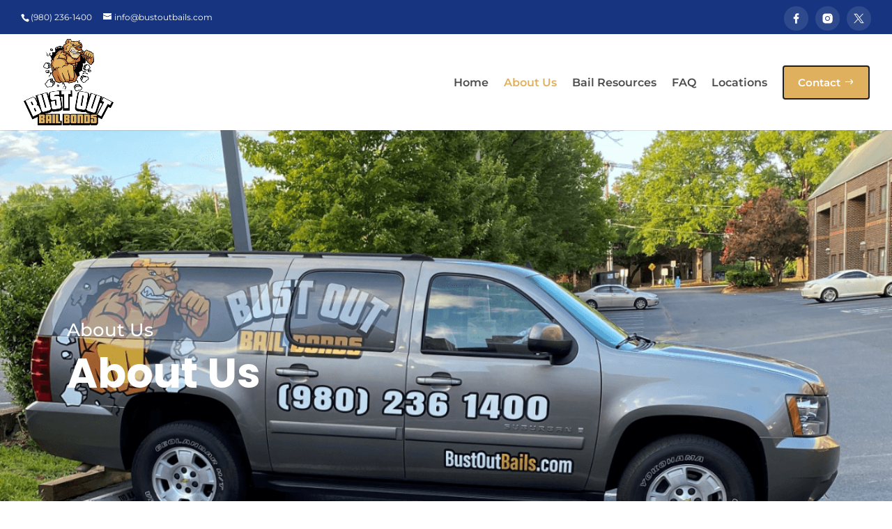

--- FILE ---
content_type: text/html; charset=UTF-8
request_url: https://bustoutbails.com/about-us/
body_size: 68887
content:
<!DOCTYPE html><html lang="en-US"><head><meta charset="UTF-8" /><style id="global-hamburger-styles-css">.mobile_nav .select_page{display:none!important}.et-db #et-boc .et-l.et-l--header .mobile_menu_bar:before,.et-l--header .mobile_menu_bar:before{content:unset}.et_header_style_centered #main-header .mobile_nav.mobile_nav,.et_header_style_split #main-header .mobile_nav.mobile_nav{padding:0;border-radius:0;background-color:unset;background:unset}.et_header_style_centered #et_mobile_nav_menu#et_mobile_nav_menu,.et_header_style_split #et_mobile_nav_menu#et_mobile_nav_menu{position:unset}.et_header_style_centered.et_header_style_centered .mobile_menu_bar.mobile_menu_bar,.et_header_style_split.et_header_style_split .mobile_menu_bar.mobile_menu_bar{position:relative}.et_header_style_centered .et_mobile_menu.et_mobile_menu,.et_header_style_split .et_mobile_menu.et_mobile_menu{top:62px}.et_header_style_left .et_mobile_menu.et_mobile_menu{top:90px}.et_header_style_centered .et_menu_container .mobile_menu_bar.mobile_menu_bar,.et_header_style_split .et_menu_container .mobile_menu_bar.mobile_menu_bar,.et_header_style_split .et_menu_container #et-top-navigation .mobile_menu_bar.mobile_menu_bar{top:unset;left:unset;right:unset;bottom:unset;padding:0;float:right}.et_header_style_split #main-header div#et-top-navigation{bottom:0}#main-header .mobile_menu_bar:before{content:unset}@media all and (max-width:1120px){.et_header_style_split #main-header,.et_header_style_centered #main-header{display:flex;flex-direction:column;align-items:center}.et_header_style_split .logo_container span.logo_helper{display:inline-block}.et_header_style_split #main-header#main-header .container,.et_header_style_centered #main-header#main-header .container{height:auto}.et_header_style_centered .et_menu_container .mobile_menu_bar.mobile_menu_bar,.et_header_style_split .et_menu_container .mobile_menu_bar.mobile_menu_bar,.et_header_style_split .et_menu_container #et-top-navigation .mobile_menu_bar.mobile_menu_bar{padding-bottom:24px}.et_header_style_split #main-header#main-header #et_mobile_nav_menu,.et_header_style_centered #main-header#main-header #et_mobile_nav_menu{margin-top:0}.et_header_style_split #main-header#main-header .logo_container,.et_header_style_centered #main-header#main-header .logo_container{position:absolute;height:100%;width:100%;z-index:0}.et_header_style_split #main-header#main-header #et-top-navigation,.et_header_style_centered #main-header#main-header #et-top-navigation{float:right;width:auto;position:unset;padding-top:24px}.et_header_style_split #main-header#main-header,.et_header_style_centered #main-header#main-header{padding:unset}.et_header_style_split #main-header#main-header .et_header_style_centered #main-header#main-header div#et-top-navigation{position:absolute}{margin-bottom:0!important}.et_header_style_fullscreen .et-fixed-header #et-top-navigation,.et_header_style_fullscreen #et-top-navigation{padding-bottom:0!important}}@media all and (min-width:1121px){.dipi_hamburger{display:none}.et_header_style_slide .dipi_hamburger,.et_header_style_fullscreen .dipi_hamburger{display:block;margin-bottom:0!important}}</style><meta http-equiv="X-UA-Compatible" content="IE=edge"><link rel="pingback" href="https://bustoutbails.com/xmlrpc.php" /> <script data-optimized="1" type="text/javascript">document.documentElement.className='js'</script> <title>About Us &#8211; Bust Out Bails</title><meta name='robots' content='max-image-preview:large' /><link rel='dns-prefetch' href='//fonts.googleapis.com' /><link rel="alternate" type="application/rss+xml" title="Bust Out Bails &raquo; Feed" href="https://bustoutbails.com/feed/" /><link rel="alternate" type="application/rss+xml" title="Bust Out Bails &raquo; Comments Feed" href="https://bustoutbails.com/comments/feed/" /><meta content="Divi Child Theme v.1.0.0" name="generator"/><link rel="preload" as="image" href="http://bustoutbails.com/wp-content/uploads/2023/05/Bust-Out-Bail-Bonds-Full-Logo-png.png.webp"><style id='wp-block-library-theme-inline-css' type='text/css'>.wp-block-audio :where(figcaption){color:#555;font-size:13px;text-align:center}.is-dark-theme .wp-block-audio :where(figcaption){color:#ffffffa6}.wp-block-audio{margin:0 0 1em}.wp-block-code{border:1px solid #ccc;border-radius:4px;font-family:Menlo,Consolas,monaco,monospace;padding:.8em 1em}.wp-block-embed :where(figcaption){color:#555;font-size:13px;text-align:center}.is-dark-theme .wp-block-embed :where(figcaption){color:#ffffffa6}.wp-block-embed{margin:0 0 1em}.blocks-gallery-caption{color:#555;font-size:13px;text-align:center}.is-dark-theme .blocks-gallery-caption{color:#ffffffa6}:root :where(.wp-block-image figcaption){color:#555;font-size:13px;text-align:center}.is-dark-theme :root :where(.wp-block-image figcaption){color:#ffffffa6}.wp-block-image{margin:0 0 1em}.wp-block-pullquote{border-bottom:4px solid;border-top:4px solid;color:currentColor;margin-bottom:1.75em}.wp-block-pullquote cite,.wp-block-pullquote footer,.wp-block-pullquote__citation{color:currentColor;font-size:.8125em;font-style:normal;text-transform:uppercase}.wp-block-quote{border-left:.25em solid;margin:0 0 1.75em;padding-left:1em}.wp-block-quote cite,.wp-block-quote footer{color:currentColor;font-size:.8125em;font-style:normal;position:relative}.wp-block-quote:where(.has-text-align-right){border-left:none;border-right:.25em solid;padding-left:0;padding-right:1em}.wp-block-quote:where(.has-text-align-center){border:none;padding-left:0}.wp-block-quote.is-large,.wp-block-quote.is-style-large,.wp-block-quote:where(.is-style-plain){border:none}.wp-block-search .wp-block-search__label{font-weight:700}.wp-block-search__button{border:1px solid #ccc;padding:.375em .625em}:where(.wp-block-group.has-background){padding:1.25em 2.375em}.wp-block-separator.has-css-opacity{opacity:.4}.wp-block-separator{border:none;border-bottom:2px solid;margin-left:auto;margin-right:auto}.wp-block-separator.has-alpha-channel-opacity{opacity:1}.wp-block-separator:not(.is-style-wide):not(.is-style-dots){width:100px}.wp-block-separator.has-background:not(.is-style-dots){border-bottom:none;height:1px}.wp-block-separator.has-background:not(.is-style-wide):not(.is-style-dots){height:2px}.wp-block-table{margin:0 0 1em}.wp-block-table td,.wp-block-table th{word-break:normal}.wp-block-table :where(figcaption){color:#555;font-size:13px;text-align:center}.is-dark-theme .wp-block-table :where(figcaption){color:#ffffffa6}.wp-block-video :where(figcaption){color:#555;font-size:13px;text-align:center}.is-dark-theme .wp-block-video :where(figcaption){color:#ffffffa6}.wp-block-video{margin:0 0 1em}:root :where(.wp-block-template-part.has-background){margin-bottom:0;margin-top:0;padding:1.25em 2.375em}</style><style id='global-styles-inline-css' type='text/css'>:root{--wp--preset--aspect-ratio--square:1;--wp--preset--aspect-ratio--4-3:4/3;--wp--preset--aspect-ratio--3-4:3/4;--wp--preset--aspect-ratio--3-2:3/2;--wp--preset--aspect-ratio--2-3:2/3;--wp--preset--aspect-ratio--16-9:16/9;--wp--preset--aspect-ratio--9-16:9/16;--wp--preset--color--black:#000000;--wp--preset--color--cyan-bluish-gray:#abb8c3;--wp--preset--color--white:#ffffff;--wp--preset--color--pale-pink:#f78da7;--wp--preset--color--vivid-red:#cf2e2e;--wp--preset--color--luminous-vivid-orange:#ff6900;--wp--preset--color--luminous-vivid-amber:#fcb900;--wp--preset--color--light-green-cyan:#7bdcb5;--wp--preset--color--vivid-green-cyan:#00d084;--wp--preset--color--pale-cyan-blue:#8ed1fc;--wp--preset--color--vivid-cyan-blue:#0693e3;--wp--preset--color--vivid-purple:#9b51e0;--wp--preset--gradient--vivid-cyan-blue-to-vivid-purple:linear-gradient(135deg,rgba(6,147,227,1) 0%,rgb(155,81,224) 100%);--wp--preset--gradient--light-green-cyan-to-vivid-green-cyan:linear-gradient(135deg,rgb(122,220,180) 0%,rgb(0,208,130) 100%);--wp--preset--gradient--luminous-vivid-amber-to-luminous-vivid-orange:linear-gradient(135deg,rgba(252,185,0,1) 0%,rgba(255,105,0,1) 100%);--wp--preset--gradient--luminous-vivid-orange-to-vivid-red:linear-gradient(135deg,rgba(255,105,0,1) 0%,rgb(207,46,46) 100%);--wp--preset--gradient--very-light-gray-to-cyan-bluish-gray:linear-gradient(135deg,rgb(238,238,238) 0%,rgb(169,184,195) 100%);--wp--preset--gradient--cool-to-warm-spectrum:linear-gradient(135deg,rgb(74,234,220) 0%,rgb(151,120,209) 20%,rgb(207,42,186) 40%,rgb(238,44,130) 60%,rgb(251,105,98) 80%,rgb(254,248,76) 100%);--wp--preset--gradient--blush-light-purple:linear-gradient(135deg,rgb(255,206,236) 0%,rgb(152,150,240) 100%);--wp--preset--gradient--blush-bordeaux:linear-gradient(135deg,rgb(254,205,165) 0%,rgb(254,45,45) 50%,rgb(107,0,62) 100%);--wp--preset--gradient--luminous-dusk:linear-gradient(135deg,rgb(255,203,112) 0%,rgb(199,81,192) 50%,rgb(65,88,208) 100%);--wp--preset--gradient--pale-ocean:linear-gradient(135deg,rgb(255,245,203) 0%,rgb(182,227,212) 50%,rgb(51,167,181) 100%);--wp--preset--gradient--electric-grass:linear-gradient(135deg,rgb(202,248,128) 0%,rgb(113,206,126) 100%);--wp--preset--gradient--midnight:linear-gradient(135deg,rgb(2,3,129) 0%,rgb(40,116,252) 100%);--wp--preset--font-size--small:13px;--wp--preset--font-size--medium:20px;--wp--preset--font-size--large:36px;--wp--preset--font-size--x-large:42px;--wp--preset--spacing--20:0.44rem;--wp--preset--spacing--30:0.67rem;--wp--preset--spacing--40:1rem;--wp--preset--spacing--50:1.5rem;--wp--preset--spacing--60:2.25rem;--wp--preset--spacing--70:3.38rem;--wp--preset--spacing--80:5.06rem;--wp--preset--shadow--natural:6px 6px 9px rgba(0, 0, 0, 0.2);--wp--preset--shadow--deep:12px 12px 50px rgba(0, 0, 0, 0.4);--wp--preset--shadow--sharp:6px 6px 0px rgba(0, 0, 0, 0.2);--wp--preset--shadow--outlined:6px 6px 0px -3px rgba(255, 255, 255, 1), 6px 6px rgba(0, 0, 0, 1);--wp--preset--shadow--crisp:6px 6px 0px rgba(0, 0, 0, 1)}:root{--wp--style--global--content-size:823px;--wp--style--global--wide-size:1080px}:where(body){margin:0}.wp-site-blocks>.alignleft{float:left;margin-right:2em}.wp-site-blocks>.alignright{float:right;margin-left:2em}.wp-site-blocks>.aligncenter{justify-content:center;margin-left:auto;margin-right:auto}:where(.is-layout-flex){gap:.5em}:where(.is-layout-grid){gap:.5em}.is-layout-flow>.alignleft{float:left;margin-inline-start:0;margin-inline-end:2em}.is-layout-flow>.alignright{float:right;margin-inline-start:2em;margin-inline-end:0}.is-layout-flow>.aligncenter{margin-left:auto!important;margin-right:auto!important}.is-layout-constrained>.alignleft{float:left;margin-inline-start:0;margin-inline-end:2em}.is-layout-constrained>.alignright{float:right;margin-inline-start:2em;margin-inline-end:0}.is-layout-constrained>.aligncenter{margin-left:auto!important;margin-right:auto!important}.is-layout-constrained>:where(:not(.alignleft):not(.alignright):not(.alignfull)){max-width:var(--wp--style--global--content-size);margin-left:auto!important;margin-right:auto!important}.is-layout-constrained>.alignwide{max-width:var(--wp--style--global--wide-size)}body .is-layout-flex{display:flex}.is-layout-flex{flex-wrap:wrap;align-items:center}.is-layout-flex>:is(*,div){margin:0}body .is-layout-grid{display:grid}.is-layout-grid>:is(*,div){margin:0}body{padding-top:0;padding-right:0;padding-bottom:0;padding-left:0}:root :where(.wp-element-button,.wp-block-button__link){background-color:#32373c;border-width:0;color:#fff;font-family:inherit;font-size:inherit;line-height:inherit;padding:calc(0.667em + 2px) calc(1.333em + 2px);text-decoration:none}.has-black-color{color:var(--wp--preset--color--black)!important}.has-cyan-bluish-gray-color{color:var(--wp--preset--color--cyan-bluish-gray)!important}.has-white-color{color:var(--wp--preset--color--white)!important}.has-pale-pink-color{color:var(--wp--preset--color--pale-pink)!important}.has-vivid-red-color{color:var(--wp--preset--color--vivid-red)!important}.has-luminous-vivid-orange-color{color:var(--wp--preset--color--luminous-vivid-orange)!important}.has-luminous-vivid-amber-color{color:var(--wp--preset--color--luminous-vivid-amber)!important}.has-light-green-cyan-color{color:var(--wp--preset--color--light-green-cyan)!important}.has-vivid-green-cyan-color{color:var(--wp--preset--color--vivid-green-cyan)!important}.has-pale-cyan-blue-color{color:var(--wp--preset--color--pale-cyan-blue)!important}.has-vivid-cyan-blue-color{color:var(--wp--preset--color--vivid-cyan-blue)!important}.has-vivid-purple-color{color:var(--wp--preset--color--vivid-purple)!important}.has-black-background-color{background-color:var(--wp--preset--color--black)!important}.has-cyan-bluish-gray-background-color{background-color:var(--wp--preset--color--cyan-bluish-gray)!important}.has-white-background-color{background-color:var(--wp--preset--color--white)!important}.has-pale-pink-background-color{background-color:var(--wp--preset--color--pale-pink)!important}.has-vivid-red-background-color{background-color:var(--wp--preset--color--vivid-red)!important}.has-luminous-vivid-orange-background-color{background-color:var(--wp--preset--color--luminous-vivid-orange)!important}.has-luminous-vivid-amber-background-color{background-color:var(--wp--preset--color--luminous-vivid-amber)!important}.has-light-green-cyan-background-color{background-color:var(--wp--preset--color--light-green-cyan)!important}.has-vivid-green-cyan-background-color{background-color:var(--wp--preset--color--vivid-green-cyan)!important}.has-pale-cyan-blue-background-color{background-color:var(--wp--preset--color--pale-cyan-blue)!important}.has-vivid-cyan-blue-background-color{background-color:var(--wp--preset--color--vivid-cyan-blue)!important}.has-vivid-purple-background-color{background-color:var(--wp--preset--color--vivid-purple)!important}.has-black-border-color{border-color:var(--wp--preset--color--black)!important}.has-cyan-bluish-gray-border-color{border-color:var(--wp--preset--color--cyan-bluish-gray)!important}.has-white-border-color{border-color:var(--wp--preset--color--white)!important}.has-pale-pink-border-color{border-color:var(--wp--preset--color--pale-pink)!important}.has-vivid-red-border-color{border-color:var(--wp--preset--color--vivid-red)!important}.has-luminous-vivid-orange-border-color{border-color:var(--wp--preset--color--luminous-vivid-orange)!important}.has-luminous-vivid-amber-border-color{border-color:var(--wp--preset--color--luminous-vivid-amber)!important}.has-light-green-cyan-border-color{border-color:var(--wp--preset--color--light-green-cyan)!important}.has-vivid-green-cyan-border-color{border-color:var(--wp--preset--color--vivid-green-cyan)!important}.has-pale-cyan-blue-border-color{border-color:var(--wp--preset--color--pale-cyan-blue)!important}.has-vivid-cyan-blue-border-color{border-color:var(--wp--preset--color--vivid-cyan-blue)!important}.has-vivid-purple-border-color{border-color:var(--wp--preset--color--vivid-purple)!important}.has-vivid-cyan-blue-to-vivid-purple-gradient-background{background:var(--wp--preset--gradient--vivid-cyan-blue-to-vivid-purple)!important}.has-light-green-cyan-to-vivid-green-cyan-gradient-background{background:var(--wp--preset--gradient--light-green-cyan-to-vivid-green-cyan)!important}.has-luminous-vivid-amber-to-luminous-vivid-orange-gradient-background{background:var(--wp--preset--gradient--luminous-vivid-amber-to-luminous-vivid-orange)!important}.has-luminous-vivid-orange-to-vivid-red-gradient-background{background:var(--wp--preset--gradient--luminous-vivid-orange-to-vivid-red)!important}.has-very-light-gray-to-cyan-bluish-gray-gradient-background{background:var(--wp--preset--gradient--very-light-gray-to-cyan-bluish-gray)!important}.has-cool-to-warm-spectrum-gradient-background{background:var(--wp--preset--gradient--cool-to-warm-spectrum)!important}.has-blush-light-purple-gradient-background{background:var(--wp--preset--gradient--blush-light-purple)!important}.has-blush-bordeaux-gradient-background{background:var(--wp--preset--gradient--blush-bordeaux)!important}.has-luminous-dusk-gradient-background{background:var(--wp--preset--gradient--luminous-dusk)!important}.has-pale-ocean-gradient-background{background:var(--wp--preset--gradient--pale-ocean)!important}.has-electric-grass-gradient-background{background:var(--wp--preset--gradient--electric-grass)!important}.has-midnight-gradient-background{background:var(--wp--preset--gradient--midnight)!important}.has-small-font-size{font-size:var(--wp--preset--font-size--small)!important}.has-medium-font-size{font-size:var(--wp--preset--font-size--medium)!important}.has-large-font-size{font-size:var(--wp--preset--font-size--large)!important}.has-x-large-font-size{font-size:var(--wp--preset--font-size--x-large)!important}:where(.wp-block-post-template.is-layout-flex){gap:1.25em}:where(.wp-block-post-template.is-layout-grid){gap:1.25em}:where(.wp-block-columns.is-layout-flex){gap:2em}:where(.wp-block-columns.is-layout-grid){gap:2em}:root :where(.wp-block-pullquote){font-size:1.5em;line-height:1.6}</style><link data-optimized="1" rel='stylesheet' id='dipi-popup-maker-popup-effect-css' href='https://bustoutbails.com/wp-content/litespeed/css/2523bd6f21086cb7a269b216ee941614.css?ver=9b61b' type='text/css' media='all' /><link data-optimized="1" rel='stylesheet' id='dipi_font-css' href='https://bustoutbails.com/wp-content/litespeed/css/a57693db7c1a464c0775c95aeb1023eb.css?ver=1f8f5' type='text/css' media='all' /><link data-optimized="1" rel='stylesheet' id='dipi_general-css' href='https://bustoutbails.com/wp-content/litespeed/css/d46b21379035afd76af58714b069f8e2.css?ver=140ca' type='text/css' media='all' /><link data-optimized="1" rel='stylesheet' id='dipi_hamburgers_css-css' href='https://bustoutbails.com/wp-content/litespeed/css/74faecdab4882579a0a5febff5181a55.css?ver=2784b' type='text/css' media='all' /><style id='divi-style-parent-inline-inline-css' type='text/css'>/*!
Theme Name: Divi
Theme URI: http://www.elegantthemes.com/gallery/divi/
Version: 4.27.4
Description: Smart. Flexible. Beautiful. Divi is the most powerful theme in our collection.
Author: Elegant Themes
Author URI: http://www.elegantthemes.com
License: GNU General Public License v2
License URI: http://www.gnu.org/licenses/gpl-2.0.html
*/
 a,abbr,acronym,address,applet,b,big,blockquote,body,center,cite,code,dd,del,dfn,div,dl,dt,em,fieldset,font,form,h1,h2,h3,h4,h5,h6,html,i,iframe,img,ins,kbd,label,legend,li,object,ol,p,pre,q,s,samp,small,span,strike,strong,sub,sup,tt,u,ul,var{margin:0;padding:0;border:0;outline:0;font-size:100%;-ms-text-size-adjust:100%;-webkit-text-size-adjust:100%;vertical-align:baseline;background:#fff0}body{line-height:1}ol,ul{list-style:none}blockquote,q{quotes:none}blockquote:after,blockquote:before,q:after,q:before{content:"";content:none}blockquote{margin:20px 0 30px;border-left:5px solid;padding-left:20px}:focus{outline:0}del{text-decoration:line-through}pre{overflow:auto;padding:10px}figure{margin:0}table{border-collapse:collapse;border-spacing:0}article,aside,footer,header,hgroup,nav,section{display:block}body{font-family:Open Sans,Arial,sans-serif;font-size:14px;color:#666;background-color:#fff;line-height:1.7em;font-weight:500;-webkit-font-smoothing:antialiased;-moz-osx-font-smoothing:grayscale}body.page-template-page-template-blank-php #page-container{padding-top:0!important}body.et_cover_background{background-size:cover!important;background-position:top!important;background-repeat:no-repeat!important;background-attachment:fixed}a{color:#2ea3f2}a,a:hover{text-decoration:none}p{padding-bottom:1em}p:not(.has-background):last-of-type{padding-bottom:0}p.et_normal_padding{padding-bottom:1em}strong{font-weight:700}cite,em,i{font-style:italic}code,pre{font-family:Courier New,monospace;margin-bottom:10px}ins{text-decoration:none}sub,sup{height:0;line-height:1;position:relative;vertical-align:baseline}sup{bottom:.8em}sub{top:.3em}dl{margin:0 0 1.5em}dl dt{font-weight:700}dd{margin-left:1.5em}blockquote p{padding-bottom:0}embed,iframe,object,video{max-width:100%}h1,h2,h3,h4,h5,h6{color:#333;padding-bottom:10px;line-height:1em;font-weight:500}h1 a,h2 a,h3 a,h4 a,h5 a,h6 a{color:inherit}h1{font-size:30px}h2{font-size:26px}h3{font-size:22px}h4{font-size:18px}h5{font-size:16px}h6{font-size:14px}input{-webkit-appearance:none}input[type=checkbox]{-webkit-appearance:checkbox}input[type=radio]{-webkit-appearance:radio}input.text,input.title,input[type=email],input[type=password],input[type=tel],input[type=text],select,textarea{background-color:#fff;border:1px solid #bbb;padding:2px;color:#4e4e4e}input.text:focus,input.title:focus,input[type=text]:focus,select:focus,textarea:focus{border-color:#2d3940;color:#3e3e3e}input.text,input.title,input[type=text],select,textarea{margin:0}textarea{padding:4px}button,input,select,textarea{font-family:inherit}img{max-width:100%;height:auto}.clear{clear:both}br.clear{margin:0;padding:0}.pagination{clear:both}#et_search_icon:hover,.et-social-icon a:hover,.et_password_protected_form .et_submit_button,.form-submit .et_pb_buttontton.alt.disabled,.nav-single a,.posted_in a{color:#2ea3f2}.et-search-form,blockquote{border-color:#2ea3f2}#main-content{background-color:#fff}.container{width:80%;max-width:1080px;margin:auto;position:relative}body:not(.et-tb) #main-content .container,body:not(.et-tb-has-header) #main-content .container{padding-top:58px}.et_full_width_page #main-content .container:before{display:none}.main_title{margin-bottom:20px}.et_password_protected_form .et_submit_button:hover,.form-submit .et_pb_button:hover{background:rgb(0 0 0 / .05)}.et_button_icon_visible .et_pb_button{padding-right:2em;padding-left:.7em}.et_button_icon_visible .et_pb_button:after{opacity:1;margin-left:0}.et_button_left .et_pb_button:hover:after{left:.15em}.et_button_left .et_pb_button:after{margin-left:0;left:1em}.et_button_icon_visible.et_button_left .et_pb_button,.et_button_left .et_pb_button:hover,.et_button_left .et_pb_module .et_pb_button:hover{padding-left:2em;padding-right:.7em}.et_button_icon_visible.et_button_left .et_pb_button:after,.et_button_left .et_pb_button:hover:after{left:.15em}.et_password_protected_form .et_submit_button:hover,.form-submit .et_pb_button:hover{padding:.3em 1em}.et_button_no_icon .et_pb_button:after{display:none}.et_button_no_icon.et_button_icon_visible.et_button_left .et_pb_button,.et_button_no_icon.et_button_left .et_pb_button:hover,.et_button_no_icon .et_pb_button,.et_button_no_icon .et_pb_button:hover{padding:.3em 1em!important}.et_button_custom_icon .et_pb_button:after{line-height:1.7em}.et_button_custom_icon.et_button_icon_visible .et_pb_button:after,.et_button_custom_icon .et_pb_button:hover:after{margin-left:.3em}#left-area .post_format-post-format-gallery .wp-block-gallery:first-of-type{padding:0;margin-bottom:-16px}.entry-content table:not(.variations){border:1px solid #eee;margin:0 0 15px;text-align:left;width:100%}.entry-content thead th,.entry-content tr th{color:#555;font-weight:700;padding:9px 24px}.entry-content tr td{border-top:1px solid #eee;padding:6px 24px}#left-area ul,.entry-content ul,.et-l--body ul,.et-l--footer ul,.et-l--header ul{list-style-type:disc;padding:0 0 23px 1em;line-height:26px}#left-area ol,.entry-content ol,.et-l--body ol,.et-l--footer ol,.et-l--header ol{list-style-type:decimal;list-style-position:inside;padding:0 0 23px;line-height:26px}#left-area ul li ul,.entry-content ul li ol{padding:2px 0 2px 20px}#left-area ol li ul,.entry-content ol li ol,.et-l--body ol li ol,.et-l--footer ol li ol,.et-l--header ol li ol{padding:2px 0 2px 35px}#left-area ul.wp-block-gallery{display:-webkit-box;display:-ms-flexbox;display:flex;-ms-flex-wrap:wrap;flex-wrap:wrap;list-style-type:none;padding:0}#left-area ul.products{padding:0!important;line-height:1.7!important;list-style:none!important}.gallery-item a{display:block}.gallery-caption,.gallery-item a{width:90%}#wpadminbar{z-index:100001}#left-area .post-meta{font-size:14px;padding-bottom:15px}#left-area .post-meta a{text-decoration:none;color:#666}#left-area .et_featured_image{padding-bottom:7px}.single .post{padding-bottom:25px}body.single .et_audio_content{margin-bottom:-6px}.nav-single a{text-decoration:none;color:#2ea3f2;font-size:14px;font-weight:400}.nav-previous{float:left}.nav-next{float:right}.et_password_protected_form p input{background-color:#eee;border:none!important;width:100%!important;border-radius:0!important;font-size:14px;color:#999!important;padding:16px!important;-webkit-box-sizing:border-box;box-sizing:border-box}.et_password_protected_form label{display:none}.et_password_protected_form .et_submit_button{font-family:inherit;display:block;float:right;margin:8px auto 0;cursor:pointer}.post-password-required p.nocomments.container{max-width:100%}.post-password-required p.nocomments.container:before{display:none}.aligncenter,div.post .new-post .aligncenter{display:block;margin-left:auto;margin-right:auto}.wp-caption{border:1px solid #ddd;text-align:center;background-color:#f3f3f3;margin-bottom:10px;max-width:96%;padding:8px}.wp-caption.alignleft{margin:0 30px 20px 0}.wp-caption.alignright{margin:0 0 20px 30px}.wp-caption img{margin:0;padding:0;border:0}.wp-caption p.wp-caption-text{font-size:12px;padding:0 4px 5px;margin:0}.alignright{float:right}.alignleft{float:left}img.alignleft{display:inline;float:left;margin-right:15px}img.alignright{display:inline;float:right;margin-left:15px}.page.et_pb_pagebuilder_layout #main-content{background-color:#fff0}body #main-content .et_builder_inner_content>h1,body #main-content .et_builder_inner_content>h2,body #main-content .et_builder_inner_content>h3,body #main-content .et_builder_inner_content>h4,body #main-content .et_builder_inner_content>h5,body #main-content .et_builder_inner_content>h6{line-height:1.4em}body #main-content .et_builder_inner_content>p{line-height:1.7em}.wp-block-pullquote{margin:20px 0 30px}.wp-block-pullquote.has-background blockquote{border-left:none}.wp-block-group.has-background{padding:1.5em 1.5em .5em}@media (min-width:981px){#left-area{width:79.125%;padding-bottom:23px}#main-content .container:before{content:"";position:absolute;top:0;height:100%;width:1px;background-color:#e2e2e2}.et_full_width_page #left-area,.et_no_sidebar #left-area{float:none;width:100%!important}.et_full_width_page #left-area{padding-bottom:0}.et_no_sidebar #main-content .container:before{display:none}}@media (max-width:980px){#page-container{padding-top:80px}.et-tb #page-container,.et-tb-has-header #page-container{padding-top:0!important}#left-area,#sidebar{width:100%!important}#main-content .container:before{display:none!important}.et_full_width_page .et_gallery_item:nth-child(4n+1){clear:none}}@media print{#page-container{padding-top:0!important}}#wp-admin-bar-et-use-visual-builder a:before{font-family:ETmodules!important;content:"\e625";font-size:30px!important;width:28px;margin-top:-3px;color:#974df3!important}#wp-admin-bar-et-use-visual-builder:hover a:before{color:#fff!important}#wp-admin-bar-et-use-visual-builder:hover a,#wp-admin-bar-et-use-visual-builder a:hover{transition:background-color .5s ease;-webkit-transition:background-color .5s ease;-moz-transition:background-color .5s ease;background-color:#7e3bd0!important;color:#fff!important}* html .clearfix,:first-child+html .clearfix{zoom:1}.iphone .et_pb_section_video_bg video::-webkit-media-controls-start-playback-button{display:none!important;-webkit-appearance:none}.et_mobile_device .et_pb_section_parallax .et_pb_parallax_css{background-attachment:scroll}.et-social-facebook a.icon:before{content:"\e093"}.et-social-twitter a.icon:before{content:"\e094"}.et-social-google-plus a.icon:before{content:"\e096"}.et-social-instagram a.icon:before{content:"\e09a"}.et-social-rss a.icon:before{content:"\e09e"}.ai1ec-single-event:after{content:" ";display:table;clear:both}.evcal_event_details .evcal_evdata_cell .eventon_details_shading_bot.eventon_details_shading_bot{z-index:3}.wp-block-divi-layout{margin-bottom:1em}*{-webkit-box-sizing:border-box;box-sizing:border-box}#et-info-email:before,#et-info-phone:before,#et_search_icon:before,.comment-reply-link:after,.et-cart-info span:before,.et-pb-arrow-next:before,.et-pb-arrow-prev:before,.et-social-icon a:before,.et_audio_container .mejs-playpause-button button:before,.et_audio_container .mejs-volume-button button:before,.et_overlay:before,.et_password_protected_form .et_submit_button:after,.et_pb_button:after,.et_pb_contact_reset:after,.et_pb_contact_submit:after,.et_pb_font_icon:before,.et_pb_newsletter_button:after,.et_pb_pricing_table_button:after,.et_pb_promo_button:after,.et_pb_testimonial:before,.et_pb_toggle_title:before,.form-submit .et_pb_button:after,.mobile_menu_bar:before,a.et_pb_more_button:after{font-family:ETmodules!important;speak:none;font-style:normal;font-weight:400;-webkit-font-feature-settings:normal;font-feature-settings:normal;font-variant:normal;text-transform:none;line-height:1;-webkit-font-smoothing:antialiased;-moz-osx-font-smoothing:grayscale;text-shadow:0 0;direction:ltr}.et-pb-icon,.et_pb_custom_button_icon.et_pb_button:after,.et_pb_login .et_pb_custom_button_icon.et_pb_button:after,.et_pb_woo_custom_button_icon .button.et_pb_custom_button_icon.et_pb_button:after,.et_pb_woo_custom_button_icon .button.et_pb_custom_button_icon.et_pb_button:hover:after{content:attr(data-icon)}.et-pb-icon{font-family:ETmodules;speak:none;font-weight:400;-webkit-font-feature-settings:normal;font-feature-settings:normal;font-variant:normal;text-transform:none;line-height:1;-webkit-font-smoothing:antialiased;font-size:96px;font-style:normal;display:inline-block;-webkit-box-sizing:border-box;box-sizing:border-box;direction:ltr}#et-ajax-saving{display:none;-webkit-transition:background .3s,-webkit-box-shadow .3s;transition:background .3s,-webkit-box-shadow .3s;transition:background .3s,box-shadow .3s;transition:background .3s,box-shadow .3s,-webkit-box-shadow .3s;-webkit-box-shadow:rgb(0 139 219 / .247059) 0 0 60px;box-shadow:0 0 60px rgb(0 139 219 / .247059);position:fixed;top:50%;left:50%;width:50px;height:50px;background:#fff;border-radius:50px;margin:-25px 0 0 -25px;z-index:999999;text-align:center}#et-ajax-saving img{margin:9px}.et-safe-mode-indicator,.et-safe-mode-indicator:focus,.et-safe-mode-indicator:hover{-webkit-box-shadow:0 5px 10px rgb(41 196 169 / .15);box-shadow:0 5px 10px rgb(41 196 169 / .15);background:#29c4a9;color:#fff;font-size:14px;font-weight:600;padding:12px;line-height:16px;border-radius:3px;position:fixed;bottom:30px;right:30px;z-index:999999;text-decoration:none;font-family:Open Sans,sans-serif;-webkit-font-smoothing:antialiased;-moz-osx-font-smoothing:grayscale}.et_pb_button{font-size:20px;font-weight:500;padding:.3em 1em;line-height:1.7em!important;background-color:#fff0;background-size:cover;background-position:50%;background-repeat:no-repeat;border:2px solid;border-radius:3px;-webkit-transition-duration:.2s;transition-duration:.2s;-webkit-transition-property:all!important;transition-property:all!important}.et_pb_button,.et_pb_button_inner{position:relative}.et_pb_button:hover,.et_pb_module .et_pb_button:hover{border:2px solid #fff0;padding:.3em 2em .3em .7em}.et_pb_button:hover{background-color:hsl(0 0% 100% / .2)}.et_pb_bg_layout_light.et_pb_button:hover,.et_pb_bg_layout_light .et_pb_button:hover{background-color:rgb(0 0 0 / .05)}.et_pb_button:after,.et_pb_button:before{font-size:32px;line-height:1em;content:"\35";opacity:0;position:absolute;margin-left:-1em;-webkit-transition:all .2s;transition:all .2s;text-transform:none;-webkit-font-feature-settings:"kern" off;font-feature-settings:"kern" off;font-variant:none;font-style:normal;font-weight:400;text-shadow:none}.et_pb_button.et_hover_enabled:hover:after,.et_pb_button.et_pb_hovered:hover:after{-webkit-transition:none!important;transition:none!important}.et_pb_button:before{display:none}.et_pb_button:hover:after{opacity:1;margin-left:0}.et_pb_column_1_3 h1,.et_pb_column_1_4 h1,.et_pb_column_1_5 h1,.et_pb_column_1_6 h1,.et_pb_column_2_5 h1{font-size:26px}.et_pb_column_1_3 h2,.et_pb_column_1_4 h2,.et_pb_column_1_5 h2,.et_pb_column_1_6 h2,.et_pb_column_2_5 h2{font-size:23px}.et_pb_column_1_3 h3,.et_pb_column_1_4 h3,.et_pb_column_1_5 h3,.et_pb_column_1_6 h3,.et_pb_column_2_5 h3{font-size:20px}.et_pb_column_1_3 h4,.et_pb_column_1_4 h4,.et_pb_column_1_5 h4,.et_pb_column_1_6 h4,.et_pb_column_2_5 h4{font-size:18px}.et_pb_column_1_3 h5,.et_pb_column_1_4 h5,.et_pb_column_1_5 h5,.et_pb_column_1_6 h5,.et_pb_column_2_5 h5{font-size:16px}.et_pb_column_1_3 h6,.et_pb_column_1_4 h6,.et_pb_column_1_5 h6,.et_pb_column_1_6 h6,.et_pb_column_2_5 h6{font-size:15px}.et_pb_bg_layout_dark,.et_pb_bg_layout_dark h1,.et_pb_bg_layout_dark h2,.et_pb_bg_layout_dark h3,.et_pb_bg_layout_dark h4,.et_pb_bg_layout_dark h5,.et_pb_bg_layout_dark h6{color:#fff!important}.et_pb_module.et_pb_text_align_left{text-align:left}.et_pb_module.et_pb_text_align_center{text-align:center}.et_pb_module.et_pb_text_align_right{text-align:right}.et_pb_module.et_pb_text_align_justified{text-align:justify}.clearfix:after{visibility:hidden;display:block;font-size:0;content:" ";clear:both;height:0}.et_pb_bg_layout_light .et_pb_more_button{color:#2ea3f2}.et_builder_inner_content{position:relative;z-index:1}header .et_builder_inner_content{z-index:2}.et_pb_css_mix_blend_mode_passthrough{mix-blend-mode:unset!important}.et_pb_image_container{margin:-20px -20px 29px}.et_pb_module_inner{position:relative}.et_hover_enabled_preview{z-index:2}.et_hover_enabled:hover{position:relative;z-index:2}.et_pb_all_tabs,.et_pb_module,.et_pb_posts_nav a,.et_pb_tab,.et_pb_with_background{position:relative;background-size:cover;background-position:50%;background-repeat:no-repeat}.et_pb_background_mask,.et_pb_background_pattern{bottom:0;left:0;position:absolute;right:0;top:0}.et_pb_background_mask{background-size:calc(100% + 2px) calc(100% + 2px);background-repeat:no-repeat;background-position:50%;overflow:hidden}.et_pb_background_pattern{background-position:0 0;background-repeat:repeat}.et_pb_with_border{position:relative;border:0 solid #333}.post-password-required .et_pb_row{padding:0;width:100%}.post-password-required .et_password_protected_form{min-height:0}body.et_pb_pagebuilder_layout.et_pb_show_title .post-password-required .et_password_protected_form h1,body:not(.et_pb_pagebuilder_layout) .post-password-required .et_password_protected_form h1{display:none}.et_pb_no_bg{padding:0!important}.et_overlay.et_pb_inline_icon:before,.et_pb_inline_icon:before{content:attr(data-icon)}.et_pb_more_button{color:inherit;text-shadow:none;text-decoration:none;display:inline-block;margin-top:20px}.et_parallax_bg_wrap{overflow:hidden;position:absolute;top:0;right:0;bottom:0;left:0}.et_parallax_bg{background-repeat:no-repeat;background-position:top;background-size:cover;position:absolute;bottom:0;left:0;width:100%;height:100%;display:block}.et_parallax_bg.et_parallax_bg__hover,.et_parallax_bg.et_parallax_bg_phone,.et_parallax_bg.et_parallax_bg_tablet,.et_parallax_gradient.et_parallax_gradient__hover,.et_parallax_gradient.et_parallax_gradient_phone,.et_parallax_gradient.et_parallax_gradient_tablet,.et_pb_section_parallax_hover:hover .et_parallax_bg:not(.et_parallax_bg__hover),.et_pb_section_parallax_hover:hover .et_parallax_gradient:not(.et_parallax_gradient__hover){display:none}.et_pb_section_parallax_hover:hover .et_parallax_bg.et_parallax_bg__hover,.et_pb_section_parallax_hover:hover .et_parallax_gradient.et_parallax_gradient__hover{display:block}.et_parallax_gradient{bottom:0;display:block;left:0;position:absolute;right:0;top:0}.et_pb_module.et_pb_section_parallax,.et_pb_posts_nav a.et_pb_section_parallax,.et_pb_tab.et_pb_section_parallax{position:relative}.et_pb_section_parallax .et_pb_parallax_css,.et_pb_slides .et_parallax_bg.et_pb_parallax_css{background-attachment:fixed}body.et-bfb .et_pb_section_parallax .et_pb_parallax_css,body.et-bfb .et_pb_slides .et_parallax_bg.et_pb_parallax_css{background-attachment:scroll;bottom:auto}.et_pb_section_parallax.et_pb_column .et_pb_module,.et_pb_section_parallax.et_pb_row .et_pb_column,.et_pb_section_parallax.et_pb_row .et_pb_module{z-index:9;position:relative}.et_pb_more_button:hover:after{opacity:1;margin-left:0}.et_pb_preload .et_pb_section_video_bg,.et_pb_preload>div{visibility:hidden}.et_pb_preload,.et_pb_section.et_pb_section_video.et_pb_preload{position:relative;background:#464646!important}.et_pb_preload:before{content:"";position:absolute;top:50%;left:50%;background:url(https://bustoutbails.com/wp-content/themes/Divi/includes/builder/styles/images/preloader.gif) no-repeat;border-radius:32px;width:32px;height:32px;margin:-16px 0 0 -16px}.box-shadow-overlay{position:absolute;top:0;left:0;width:100%;height:100%;z-index:10;pointer-events:none}.et_pb_section>.box-shadow-overlay~.et_pb_row{z-index:11}body.safari .section_has_divider{will-change:transform}.et_pb_row>.box-shadow-overlay{z-index:8}.has-box-shadow-overlay{position:relative}.et_clickable{cursor:pointer}.screen-reader-text{border:0;clip:rect(1px,1px,1px,1px);-webkit-clip-path:inset(50%);clip-path:inset(50%);height:1px;margin:-1px;overflow:hidden;padding:0;position:absolute!important;width:1px;word-wrap:normal!important}.et_multi_view_hidden,.et_multi_view_hidden_image{display:none!important}@keyframes multi-view-image-fade{0%{opacity:0}10%{opacity:.1}20%{opacity:.2}30%{opacity:.3}40%{opacity:.4}50%{opacity:.5}60%{opacity:.6}70%{opacity:.7}80%{opacity:.8}90%{opacity:.9}to{opacity:1}}.et_multi_view_image__loading{visibility:hidden}.et_multi_view_image__loaded{-webkit-animation:multi-view-image-fade .5s;animation:multi-view-image-fade .5s}#et-pb-motion-effects-offset-tracker{visibility:hidden!important;opacity:0;position:absolute;top:0;left:0}.et-pb-before-scroll-animation{opacity:0}header.et-l.et-l--header:after{clear:both;display:block;content:""}.et_pb_module{-webkit-animation-timing-function:linear;animation-timing-function:linear;-webkit-animation-duration:.2s;animation-duration:.2s}@-webkit-keyframes fadeBottom{0%{opacity:0;-webkit-transform:translateY(10%);transform:translateY(10%)}to{opacity:1;-webkit-transform:translateY(0);transform:translateY(0)}}@keyframes fadeBottom{0%{opacity:0;-webkit-transform:translateY(10%);transform:translateY(10%)}to{opacity:1;-webkit-transform:translateY(0);transform:translateY(0)}}@-webkit-keyframes fadeLeft{0%{opacity:0;-webkit-transform:translateX(-10%);transform:translateX(-10%)}to{opacity:1;-webkit-transform:translateX(0);transform:translateX(0)}}@keyframes fadeLeft{0%{opacity:0;-webkit-transform:translateX(-10%);transform:translateX(-10%)}to{opacity:1;-webkit-transform:translateX(0);transform:translateX(0)}}@-webkit-keyframes fadeRight{0%{opacity:0;-webkit-transform:translateX(10%);transform:translateX(10%)}to{opacity:1;-webkit-transform:translateX(0);transform:translateX(0)}}@keyframes fadeRight{0%{opacity:0;-webkit-transform:translateX(10%);transform:translateX(10%)}to{opacity:1;-webkit-transform:translateX(0);transform:translateX(0)}}@-webkit-keyframes fadeTop{0%{opacity:0;-webkit-transform:translateY(-10%);transform:translateY(-10%)}to{opacity:1;-webkit-transform:translateX(0);transform:translateX(0)}}@keyframes fadeTop{0%{opacity:0;-webkit-transform:translateY(-10%);transform:translateY(-10%)}to{opacity:1;-webkit-transform:translateX(0);transform:translateX(0)}}@-webkit-keyframes fadeIn{0%{opacity:0}to{opacity:1}}@keyframes fadeIn{0%{opacity:0}to{opacity:1}}.et-waypoint:not(.et_pb_counters){opacity:0}@media (min-width:981px){.et_pb_section.et_section_specialty div.et_pb_row .et_pb_column .et_pb_column .et_pb_module.et-last-child,.et_pb_section.et_section_specialty div.et_pb_row .et_pb_column .et_pb_column .et_pb_module:last-child,.et_pb_section.et_section_specialty div.et_pb_row .et_pb_column .et_pb_row_inner .et_pb_column .et_pb_module.et-last-child,.et_pb_section.et_section_specialty div.et_pb_row .et_pb_column .et_pb_row_inner .et_pb_column .et_pb_module:last-child,.et_pb_section div.et_pb_row .et_pb_column .et_pb_module.et-last-child,.et_pb_section div.et_pb_row .et_pb_column .et_pb_module:last-child{margin-bottom:0}}@media (max-width:980px){.et_overlay.et_pb_inline_icon_tablet:before,.et_pb_inline_icon_tablet:before{content:attr(data-icon-tablet)}.et_parallax_bg.et_parallax_bg_tablet_exist,.et_parallax_gradient.et_parallax_gradient_tablet_exist{display:none}.et_parallax_bg.et_parallax_bg_tablet,.et_parallax_gradient.et_parallax_gradient_tablet{display:block}.et_pb_column .et_pb_module{margin-bottom:30px}.et_pb_row .et_pb_column .et_pb_module.et-last-child,.et_pb_row .et_pb_column .et_pb_module:last-child,.et_section_specialty .et_pb_row .et_pb_column .et_pb_module.et-last-child,.et_section_specialty .et_pb_row .et_pb_column .et_pb_module:last-child{margin-bottom:0}.et_pb_more_button{display:inline-block!important}.et_pb_bg_layout_light_tablet.et_pb_button,.et_pb_bg_layout_light_tablet.et_pb_module.et_pb_button,.et_pb_bg_layout_light_tablet .et_pb_more_button{color:#2ea3f2}.et_pb_bg_layout_light_tablet .et_pb_forgot_password a{color:#666}.et_pb_bg_layout_light_tablet h1,.et_pb_bg_layout_light_tablet h2,.et_pb_bg_layout_light_tablet h3,.et_pb_bg_layout_light_tablet h4,.et_pb_bg_layout_light_tablet h5,.et_pb_bg_layout_light_tablet h6{color:#333!important}.et_pb_module .et_pb_bg_layout_light_tablet.et_pb_button{color:#2ea3f2!important}.et_pb_bg_layout_light_tablet{color:#666!important}.et_pb_bg_layout_dark_tablet,.et_pb_bg_layout_dark_tablet h1,.et_pb_bg_layout_dark_tablet h2,.et_pb_bg_layout_dark_tablet h3,.et_pb_bg_layout_dark_tablet h4,.et_pb_bg_layout_dark_tablet h5,.et_pb_bg_layout_dark_tablet h6{color:#fff!important}.et_pb_bg_layout_dark_tablet.et_pb_button,.et_pb_bg_layout_dark_tablet.et_pb_module.et_pb_button,.et_pb_bg_layout_dark_tablet .et_pb_more_button{color:inherit}.et_pb_bg_layout_dark_tablet .et_pb_forgot_password a{color:#fff}.et_pb_module.et_pb_text_align_left-tablet{text-align:left}.et_pb_module.et_pb_text_align_center-tablet{text-align:center}.et_pb_module.et_pb_text_align_right-tablet{text-align:right}.et_pb_module.et_pb_text_align_justified-tablet{text-align:justify}}@media (max-width:767px){.et_pb_more_button{display:inline-block!important}.et_overlay.et_pb_inline_icon_phone:before,.et_pb_inline_icon_phone:before{content:attr(data-icon-phone)}.et_parallax_bg.et_parallax_bg_phone_exist,.et_parallax_gradient.et_parallax_gradient_phone_exist{display:none}.et_parallax_bg.et_parallax_bg_phone,.et_parallax_gradient.et_parallax_gradient_phone{display:block}.et-hide-mobile{display:none!important}.et_pb_bg_layout_light_phone.et_pb_button,.et_pb_bg_layout_light_phone.et_pb_module.et_pb_button,.et_pb_bg_layout_light_phone .et_pb_more_button{color:#2ea3f2}.et_pb_bg_layout_light_phone .et_pb_forgot_password a{color:#666}.et_pb_bg_layout_light_phone h1,.et_pb_bg_layout_light_phone h2,.et_pb_bg_layout_light_phone h3,.et_pb_bg_layout_light_phone h4,.et_pb_bg_layout_light_phone h5,.et_pb_bg_layout_light_phone h6{color:#333!important}.et_pb_module .et_pb_bg_layout_light_phone.et_pb_button{color:#2ea3f2!important}.et_pb_bg_layout_light_phone{color:#666!important}.et_pb_bg_layout_dark_phone,.et_pb_bg_layout_dark_phone h1,.et_pb_bg_layout_dark_phone h2,.et_pb_bg_layout_dark_phone h3,.et_pb_bg_layout_dark_phone h4,.et_pb_bg_layout_dark_phone h5,.et_pb_bg_layout_dark_phone h6{color:#fff!important}.et_pb_bg_layout_dark_phone.et_pb_button,.et_pb_bg_layout_dark_phone.et_pb_module.et_pb_button,.et_pb_bg_layout_dark_phone .et_pb_more_button{color:inherit}.et_pb_module .et_pb_bg_layout_dark_phone.et_pb_button{color:#fff!important}.et_pb_bg_layout_dark_phone .et_pb_forgot_password a{color:#fff}.et_pb_module.et_pb_text_align_left-phone{text-align:left}.et_pb_module.et_pb_text_align_center-phone{text-align:center}.et_pb_module.et_pb_text_align_right-phone{text-align:right}.et_pb_module.et_pb_text_align_justified-phone{text-align:justify}}@media (max-width:479px){a.et_pb_more_button{display:block}}@media (min-width:768px) and (max-width:980px){[data-et-multi-view-load-tablet-hidden=true]:not(.et_multi_view_swapped){display:none!important}}@media (max-width:767px){[data-et-multi-view-load-phone-hidden=true]:not(.et_multi_view_swapped){display:none!important}}.et_pb_menu.et_pb_menu--style-inline_centered_logo .et_pb_menu__menu nav ul{-webkit-box-pack:center;-ms-flex-pack:center;justify-content:center}@-webkit-keyframes multi-view-image-fade{0%{-webkit-transform:scale(1);transform:scale(1);opacity:1}50%{-webkit-transform:scale(1.01);transform:scale(1.01);opacity:1}to{-webkit-transform:scale(1);transform:scale(1);opacity:1}}</style><style id='divi-dynamic-critical-inline-css' type='text/css'>@font-face{font-family:ETmodules;font-display:block;src:url(//bustoutbails.com/wp-content/themes/Divi/core/admin/fonts/modules/all/modules.eot);src:url(//bustoutbails.com/wp-content/themes/Divi/core/admin/fonts/modules/all/modules.eot?#iefix) format("embedded-opentype"),url(//bustoutbails.com/wp-content/themes/Divi/core/admin/fonts/modules/all/modules.woff) format("woff"),url(//bustoutbails.com/wp-content/themes/Divi/core/admin/fonts/modules/all/modules.ttf) format("truetype"),url(//bustoutbails.com/wp-content/themes/Divi/core/admin/fonts/modules/all/modules.svg#ETmodules) format("svg");font-weight:400;font-style:normal}@media (min-width:981px){.et_pb_gutters3 .et_pb_column,.et_pb_gutters3.et_pb_row .et_pb_column{margin-right:5.5%}.et_pb_gutters3 .et_pb_column_4_4,.et_pb_gutters3.et_pb_row .et_pb_column_4_4{width:100%}.et_pb_gutters3 .et_pb_column_4_4 .et_pb_module,.et_pb_gutters3.et_pb_row .et_pb_column_4_4 .et_pb_module{margin-bottom:2.75%}.et_pb_gutters3 .et_pb_column_3_4,.et_pb_gutters3.et_pb_row .et_pb_column_3_4{width:73.625%}.et_pb_gutters3 .et_pb_column_3_4 .et_pb_module,.et_pb_gutters3.et_pb_row .et_pb_column_3_4 .et_pb_module{margin-bottom:3.735%}.et_pb_gutters3 .et_pb_column_2_3,.et_pb_gutters3.et_pb_row .et_pb_column_2_3{width:64.833%}.et_pb_gutters3 .et_pb_column_2_3 .et_pb_module,.et_pb_gutters3.et_pb_row .et_pb_column_2_3 .et_pb_module{margin-bottom:4.242%}.et_pb_gutters3 .et_pb_column_3_5,.et_pb_gutters3.et_pb_row .et_pb_column_3_5{width:57.8%}.et_pb_gutters3 .et_pb_column_3_5 .et_pb_module,.et_pb_gutters3.et_pb_row .et_pb_column_3_5 .et_pb_module{margin-bottom:4.758%}.et_pb_gutters3 .et_pb_column_1_2,.et_pb_gutters3.et_pb_row .et_pb_column_1_2{width:47.25%}.et_pb_gutters3 .et_pb_column_1_2 .et_pb_module,.et_pb_gutters3.et_pb_row .et_pb_column_1_2 .et_pb_module{margin-bottom:5.82%}.et_pb_gutters3 .et_pb_column_2_5,.et_pb_gutters3.et_pb_row .et_pb_column_2_5{width:36.7%}.et_pb_gutters3 .et_pb_column_2_5 .et_pb_module,.et_pb_gutters3.et_pb_row .et_pb_column_2_5 .et_pb_module{margin-bottom:7.493%}.et_pb_gutters3 .et_pb_column_1_3,.et_pb_gutters3.et_pb_row .et_pb_column_1_3{width:29.6667%}.et_pb_gutters3 .et_pb_column_1_3 .et_pb_module,.et_pb_gutters3.et_pb_row .et_pb_column_1_3 .et_pb_module{margin-bottom:9.27%}.et_pb_gutters3 .et_pb_column_1_4,.et_pb_gutters3.et_pb_row .et_pb_column_1_4{width:20.875%}.et_pb_gutters3 .et_pb_column_1_4 .et_pb_module,.et_pb_gutters3.et_pb_row .et_pb_column_1_4 .et_pb_module{margin-bottom:13.174%}.et_pb_gutters3 .et_pb_column_1_5,.et_pb_gutters3.et_pb_row .et_pb_column_1_5{width:15.6%}.et_pb_gutters3 .et_pb_column_1_5 .et_pb_module,.et_pb_gutters3.et_pb_row .et_pb_column_1_5 .et_pb_module{margin-bottom:17.628%}.et_pb_gutters3 .et_pb_column_1_6,.et_pb_gutters3.et_pb_row .et_pb_column_1_6{width:12.0833%}.et_pb_gutters3 .et_pb_column_1_6 .et_pb_module,.et_pb_gutters3.et_pb_row .et_pb_column_1_6 .et_pb_module{margin-bottom:22.759%}.et_pb_gutters3 .et_full_width_page.woocommerce-page ul.products li.product{width:20.875%;margin-right:5.5%;margin-bottom:5.5%}.et_pb_gutters3.et_left_sidebar.woocommerce-page #main-content ul.products li.product,.et_pb_gutters3.et_right_sidebar.woocommerce-page #main-content ul.products li.product{width:28.353%;margin-right:7.47%}.et_pb_gutters3.et_left_sidebar.woocommerce-page #main-content ul.products.columns-1 li.product,.et_pb_gutters3.et_right_sidebar.woocommerce-page #main-content ul.products.columns-1 li.product{width:100%;margin-right:0}.et_pb_gutters3.et_left_sidebar.woocommerce-page #main-content ul.products.columns-2 li.product,.et_pb_gutters3.et_right_sidebar.woocommerce-page #main-content ul.products.columns-2 li.product{width:48%;margin-right:4%}.et_pb_gutters3.et_left_sidebar.woocommerce-page #main-content ul.products.columns-2 li:nth-child(2n+2),.et_pb_gutters3.et_right_sidebar.woocommerce-page #main-content ul.products.columns-2 li:nth-child(2n+2){margin-right:0}.et_pb_gutters3.et_left_sidebar.woocommerce-page #main-content ul.products.columns-2 li:nth-child(3n+1),.et_pb_gutters3.et_right_sidebar.woocommerce-page #main-content ul.products.columns-2 li:nth-child(3n+1){clear:none}}@media (min-width:981px){.et_pb_gutter.et_pb_gutters2 #left-area{width:77.25%}.et_pb_gutter.et_pb_gutters2 #sidebar{width:22.75%}.et_pb_gutters2.et_right_sidebar #left-area{padding-right:3%}.et_pb_gutters2.et_left_sidebar #left-area{padding-left:3%}.et_pb_gutter.et_pb_gutters2.et_right_sidebar #main-content .container:before{right:22.75%!important}.et_pb_gutter.et_pb_gutters2.et_left_sidebar #main-content .container:before{left:22.75%!important}.et_pb_gutters2 .et_pb_column,.et_pb_gutters2.et_pb_row .et_pb_column{margin-right:3%}.et_pb_gutters2 .et_pb_column_4_4,.et_pb_gutters2.et_pb_row .et_pb_column_4_4{width:100%}.et_pb_gutters2 .et_pb_column_4_4 .et_pb_module,.et_pb_gutters2.et_pb_row .et_pb_column_4_4 .et_pb_module{margin-bottom:1.5%}.et_pb_gutters2 .et_pb_column_3_4,.et_pb_gutters2.et_pb_row .et_pb_column_3_4{width:74.25%}.et_pb_gutters2 .et_pb_column_3_4 .et_pb_module,.et_pb_gutters2.et_pb_row .et_pb_column_3_4 .et_pb_module{margin-bottom:2.02%}.et_pb_gutters2 .et_pb_column_2_3,.et_pb_gutters2.et_pb_row .et_pb_column_2_3{width:65.667%}.et_pb_gutters2 .et_pb_column_2_3 .et_pb_module,.et_pb_gutters2.et_pb_row .et_pb_column_2_3 .et_pb_module{margin-bottom:2.284%}.et_pb_gutters2 .et_pb_column_3_5,.et_pb_gutters2.et_pb_row .et_pb_column_3_5{width:58.8%}.et_pb_gutters2 .et_pb_column_3_5 .et_pb_module,.et_pb_gutters2.et_pb_row .et_pb_column_3_5 .et_pb_module{margin-bottom:2.551%}.et_pb_gutters2 .et_pb_column_1_2,.et_pb_gutters2.et_pb_row .et_pb_column_1_2{width:48.5%}.et_pb_gutters2 .et_pb_column_1_2 .et_pb_module,.et_pb_gutters2.et_pb_row .et_pb_column_1_2 .et_pb_module{margin-bottom:3.093%}.et_pb_gutters2 .et_pb_column_2_5,.et_pb_gutters2.et_pb_row .et_pb_column_2_5{width:38.2%}.et_pb_gutters2 .et_pb_column_2_5 .et_pb_module,.et_pb_gutters2.et_pb_row .et_pb_column_2_5 .et_pb_module{margin-bottom:3.927%}.et_pb_gutters2 .et_pb_column_1_3,.et_pb_gutters2.et_pb_row .et_pb_column_1_3{width:31.3333%}.et_pb_gutters2 .et_pb_column_1_3 .et_pb_module,.et_pb_gutters2.et_pb_row .et_pb_column_1_3 .et_pb_module{margin-bottom:4.787%}.et_pb_gutters2 .et_pb_column_1_4,.et_pb_gutters2.et_pb_row .et_pb_column_1_4{width:22.75%}.et_pb_gutters2 .et_pb_column_1_4 .et_pb_module,.et_pb_gutters2.et_pb_row .et_pb_column_1_4 .et_pb_module{margin-bottom:6.593%}.et_pb_gutters2 .et_pb_column_1_5,.et_pb_gutters2.et_pb_row .et_pb_column_1_5{width:17.6%}.et_pb_gutters2 .et_pb_column_1_5 .et_pb_module,.et_pb_gutters2.et_pb_row .et_pb_column_1_5 .et_pb_module{margin-bottom:8.523%}.et_pb_gutters2 .et_pb_column_1_6,.et_pb_gutters2.et_pb_row .et_pb_column_1_6{width:14.1667%}.et_pb_gutters2 .et_pb_column_1_6 .et_pb_module,.et_pb_gutters2.et_pb_row .et_pb_column_1_6 .et_pb_module{margin-bottom:10.588%}.et_pb_gutters2 .et_full_width_page.woocommerce-page ul.products li.product{width:22.75%;margin-right:3%;margin-bottom:3%}.et_pb_gutters2.et_left_sidebar.woocommerce-page #main-content ul.products li.product,.et_pb_gutters2.et_right_sidebar.woocommerce-page #main-content ul.products li.product{width:30.64%;margin-right:4.04%}}#et-secondary-menu li,#top-menu li{word-wrap:break-word}.nav li ul,.et_mobile_menu{border-color:#2EA3F2}.mobile_menu_bar:before,.mobile_menu_bar:after,#top-menu li.current-menu-ancestor>a,#top-menu li.current-menu-item>a{color:#2EA3F2}#main-header{-webkit-transition:background-color 0.4s,color 0.4s,opacity 0.4s ease-in-out,-webkit-transform 0.4s;transition:background-color 0.4s,color 0.4s,opacity 0.4s ease-in-out,-webkit-transform 0.4s;transition:background-color 0.4s,color 0.4s,transform 0.4s,opacity 0.4s ease-in-out;transition:background-color 0.4s,color 0.4s,transform 0.4s,opacity 0.4s ease-in-out,-webkit-transform 0.4s}#main-header.et-disabled-animations *{-webkit-transition-duration:0s!important;transition-duration:0s!important}.container{text-align:left;position:relative}.et_fixed_nav.et_show_nav #page-container{padding-top:80px}.et_fixed_nav.et_show_nav.et-tb #page-container,.et_fixed_nav.et_show_nav.et-tb-has-header #page-container{padding-top:0!important}.et_fixed_nav.et_show_nav.et_secondary_nav_enabled #page-container{padding-top:111px}.et_fixed_nav.et_show_nav.et_secondary_nav_enabled.et_header_style_centered #page-container{padding-top:177px}.et_fixed_nav.et_show_nav.et_header_style_centered #page-container{padding-top:147px}.et_fixed_nav #main-header{position:fixed}.et-cloud-item-editor #page-container{padding-top:0!important}.et_header_style_left #et-top-navigation{padding-top:33px}.et_header_style_left #et-top-navigation nav>ul>li>a{padding-bottom:33px}.et_header_style_left .logo_container{position:absolute;height:100%;width:100%}.et_header_style_left #et-top-navigation .mobile_menu_bar{padding-bottom:24px}.et_hide_search_icon #et_top_search{display:none!important}#logo{width:auto;-webkit-transition:all 0.4s ease-in-out;transition:all 0.4s ease-in-out;margin-bottom:0;max-height:54%;display:inline-block;float:none;vertical-align:middle;-webkit-transform:translate3d(0,0,0)}.et_pb_svg_logo #logo{height:54%}.logo_container{-webkit-transition:all 0.4s ease-in-out;transition:all 0.4s ease-in-out}span.logo_helper{display:inline-block;height:100%;vertical-align:middle;width:0}.safari .centered-inline-logo-wrap{-webkit-transform:translate3d(0,0,0);-webkit-transition:all 0.4s ease-in-out;transition:all 0.4s ease-in-out}#et-define-logo-wrap img{width:100%}.gecko #et-define-logo-wrap.svg-logo{position:relative!important}#top-menu-nav,#top-menu{line-height:0}#et-top-navigation{font-weight:600}.et_fixed_nav #et-top-navigation{-webkit-transition:all 0.4s ease-in-out;transition:all 0.4s ease-in-out}.et-cart-info span:before{content:"\e07a";margin-right:10px;position:relative}nav#top-menu-nav,#top-menu,nav.et-menu-nav,.et-menu{float:left}#top-menu li{display:inline-block;font-size:14px;padding-right:22px}#top-menu>li:last-child{padding-right:0}.et_fullwidth_nav.et_non_fixed_nav.et_header_style_left #top-menu>li:last-child>ul.sub-menu{right:0}#top-menu a{color:rgb(0 0 0 / .6);text-decoration:none;display:block;position:relative;-webkit-transition:opacity 0.4s ease-in-out,background-color 0.4s ease-in-out;transition:opacity 0.4s ease-in-out,background-color 0.4s ease-in-out}#top-menu-nav>ul>li>a:hover{opacity:.7;-webkit-transition:all 0.4s ease-in-out;transition:all 0.4s ease-in-out}#et_search_icon:before{content:"\55";font-size:17px;left:0;position:absolute;top:-3px}#et_search_icon:hover{cursor:pointer}#et_top_search{float:right;margin:3px 0 0 22px;position:relative;display:block;width:18px}#et_top_search.et_search_opened{position:absolute;width:100%}.et-search-form{top:0;bottom:0;right:0;position:absolute;z-index:1000;width:100%}.et-search-form input{width:90%;border:none;color:#333;position:absolute;top:0;bottom:0;right:30px;margin:auto;background:#fff0}.et-search-form .et-search-field::-ms-clear{width:0;height:0;display:none}.et_search_form_container{-webkit-animation:none;animation:none;-o-animation:none}.container.et_search_form_container{position:relative;opacity:0;height:1px}.container.et_search_form_container.et_pb_search_visible{z-index:999;-webkit-animation:fadeInTop 1s 1 cubic-bezier(.77,0,.175,1);animation:fadeInTop 1s 1 cubic-bezier(.77,0,.175,1)}.et_pb_search_visible.et_pb_no_animation{opacity:1}.et_pb_search_form_hidden{-webkit-animation:fadeOutTop 1s 1 cubic-bezier(.77,0,.175,1);animation:fadeOutTop 1s 1 cubic-bezier(.77,0,.175,1)}span.et_close_search_field{display:block;width:30px;height:30px;z-index:99999;position:absolute;right:0;cursor:pointer;top:0;bottom:0;margin:auto}span.et_close_search_field:after{font-family:'ETmodules';content:'\4d';speak:none;font-weight:400;font-variant:normal;text-transform:none;line-height:1;-webkit-font-smoothing:antialiased;font-size:32px;display:inline-block;-webkit-box-sizing:border-box;box-sizing:border-box}.container.et_menu_container{z-index:99}.container.et_search_form_container.et_pb_search_form_hidden{z-index:1!important}.et_search_outer{width:100%;overflow:hidden;position:absolute;top:0}.container.et_pb_menu_hidden{z-index:-1}form.et-search-form{background:#fff0!important}input[type="search"]::-webkit-search-cancel-button{-webkit-appearance:none}.et-cart-info{color:inherit}#et-top-navigation .et-cart-info{float:left;margin:-2px 0 0 22px;font-size:16px}#et-top-navigation{float:right}#top-menu li li{padding:0 20px;margin:0}#top-menu li li a{padding:6px 20px;width:200px}.nav li.et-touch-hover>ul{opacity:1;visibility:visible}#top-menu .menu-item-has-children>a:first-child:after,#et-secondary-nav .menu-item-has-children>a:first-child:after{font-family:'ETmodules';content:"3";font-size:16px;position:absolute;right:0;top:0;font-weight:800}#top-menu .menu-item-has-children>a:first-child,#et-secondary-nav .menu-item-has-children>a:first-child{padding-right:20px}#top-menu li .menu-item-has-children>a:first-child{padding-right:40px}#top-menu li .menu-item-has-children>a:first-child:after{right:20px;top:6px}#top-menu li.mega-menu{position:inherit}#top-menu li.mega-menu>ul{padding:30px 20px;position:absolute!important;width:100%;left:0!important}#top-menu li.mega-menu ul li{margin:0;float:left!important;display:block!important;padding:0!important}#top-menu li.mega-menu>ul>li:nth-of-type(4n){clear:right}#top-menu li.mega-menu>ul>li:nth-of-type(4n+1){clear:left}#top-menu li.mega-menu ul li li{width:100%}#top-menu li.mega-menu li>ul{-webkit-animation:none!important;animation:none!important;padding:0;border:none;left:auto;top:auto;width:90%!important;position:relative;-webkit-box-shadow:none;box-shadow:none}#top-menu li.mega-menu li ul{visibility:visible;opacity:1;display:none}#top-menu li.mega-menu.et-hover li ul{display:block}#top-menu li.mega-menu.et-hover>ul{opacity:1!important;visibility:visible!important}#top-menu li.mega-menu>ul>li>a{width:90%;padding:0 20px 10px}#top-menu li.mega-menu>ul>li>a:first-child{padding-top:0!important;font-weight:700;border-bottom:1px solid rgb(0 0 0 / .03)}#top-menu li.mega-menu>ul>li>a:first-child:hover{background-color:transparent!important}#top-menu li.mega-menu li>a{width:100%}#top-menu li.mega-menu.mega-menu-parent li li,#top-menu li.mega-menu.mega-menu-parent li>a{width:100%!important}#top-menu li.mega-menu.mega-menu-parent li>.sub-menu{float:left;width:100%!important}#top-menu li.mega-menu>ul>li{width:25%;margin:0}#top-menu li.mega-menu.mega-menu-parent-3>ul>li{width:33.33%}#top-menu li.mega-menu.mega-menu-parent-2>ul>li{width:50%}#top-menu li.mega-menu.mega-menu-parent-1>ul>li{width:100%}#top-menu li.mega-menu .menu-item-has-children>a:first-child:after{display:none}#top-menu li.mega-menu>ul>li>ul>li{width:100%;margin:0}#et_mobile_nav_menu{float:right;display:none}.mobile_menu_bar{position:relative;display:block;line-height:0}.mobile_menu_bar:before,.et_toggle_slide_menu:after{content:"\61";font-size:32px;left:0;position:relative;top:0;cursor:pointer}.mobile_nav .select_page{display:none}.et_pb_menu_hidden #top-menu,.et_pb_menu_hidden #et_search_icon:before,.et_pb_menu_hidden .et-cart-info{opacity:0;-webkit-animation:fadeOutBottom 1s 1 cubic-bezier(.77,0,.175,1);animation:fadeOutBottom 1s 1 cubic-bezier(.77,0,.175,1)}.et_pb_menu_visible #top-menu,.et_pb_menu_visible #et_search_icon:before,.et_pb_menu_visible .et-cart-info{z-index:99;opacity:1;-webkit-animation:fadeInBottom 1s 1 cubic-bezier(.77,0,.175,1);animation:fadeInBottom 1s 1 cubic-bezier(.77,0,.175,1)}.et_pb_menu_hidden #top-menu,.et_pb_menu_hidden #et_search_icon:before,.et_pb_menu_hidden .mobile_menu_bar{opacity:0;-webkit-animation:fadeOutBottom 1s 1 cubic-bezier(.77,0,.175,1);animation:fadeOutBottom 1s 1 cubic-bezier(.77,0,.175,1)}.et_pb_menu_visible #top-menu,.et_pb_menu_visible #et_search_icon:before,.et_pb_menu_visible .mobile_menu_bar{z-index:99;opacity:1;-webkit-animation:fadeInBottom 1s 1 cubic-bezier(.77,0,.175,1);animation:fadeInBottom 1s 1 cubic-bezier(.77,0,.175,1)}.et_pb_no_animation #top-menu,.et_pb_no_animation #et_search_icon:before,.et_pb_no_animation .mobile_menu_bar,.et_pb_no_animation.et_search_form_container{animation:none!important;-o-animation:none!important;-webkit-animation:none!important;-moz-animation:none!important}body.admin-bar.et_fixed_nav #main-header{top:32px}body.et-wp-pre-3_8.admin-bar.et_fixed_nav #main-header{top:28px}body.et_fixed_nav.et_secondary_nav_enabled #main-header{top:30px}body.admin-bar.et_fixed_nav.et_secondary_nav_enabled #main-header{top:63px}@media all and (min-width:981px){.et_hide_primary_logo #main-header:not(.et-fixed-header) .logo_container,.et_hide_fixed_logo #main-header.et-fixed-header .logo_container{height:0;opacity:0;-webkit-transition:all 0.4s ease-in-out;transition:all 0.4s ease-in-out}.et_hide_primary_logo #main-header:not(.et-fixed-header) .centered-inline-logo-wrap,.et_hide_fixed_logo #main-header.et-fixed-header .centered-inline-logo-wrap{height:0;opacity:0;padding:0}.et-animated-content#page-container{-webkit-transition:margin-top 0.4s ease-in-out;transition:margin-top 0.4s ease-in-out}.et_hide_nav #page-container{-webkit-transition:none;transition:none}.et_fullwidth_nav .et-search-form,.et_fullwidth_nav .et_close_search_field{right:30px}#main-header.et-fixed-header{-webkit-box-shadow:0 0 7px rgb(0 0 0 / .1)!important;box-shadow:0 0 7px rgb(0 0 0 / .1)!important}.et_header_style_left .et-fixed-header #et-top-navigation{padding-top:20px}.et_header_style_left .et-fixed-header #et-top-navigation nav>ul>li>a{padding-bottom:20px}.et_hide_nav.et_fixed_nav #main-header{opacity:0}.et_hide_nav.et_fixed_nav .et-fixed-header#main-header{-webkit-transform:translateY(0)!important;transform:translateY(0)!important;opacity:1}.et_hide_nav .centered-inline-logo-wrap,.et_hide_nav.et_fixed_nav #main-header,.et_hide_nav.et_fixed_nav #main-header,.et_hide_nav .centered-inline-logo-wrap{-webkit-transition-duration:.7s;transition-duration:.7s}.et_hide_nav #page-container{padding-top:0!important}.et_primary_nav_dropdown_animation_fade #et-top-navigation ul li:hover>ul,.et_secondary_nav_dropdown_animation_fade #et-secondary-nav li:hover>ul{-webkit-transition:all .2s ease-in-out;transition:all .2s ease-in-out}.et_primary_nav_dropdown_animation_slide #et-top-navigation ul li:hover>ul,.et_secondary_nav_dropdown_animation_slide #et-secondary-nav li:hover>ul{-webkit-animation:fadeLeft .4s ease-in-out;animation:fadeLeft .4s ease-in-out}.et_primary_nav_dropdown_animation_expand #et-top-navigation ul li:hover>ul,.et_secondary_nav_dropdown_animation_expand #et-secondary-nav li:hover>ul{-webkit-transform-origin:0 0;transform-origin:0 0;-webkit-animation:Grow .4s ease-in-out;animation:Grow .4s ease-in-out;-webkit-backface-visibility:visible!important;backface-visibility:visible!important}.et_primary_nav_dropdown_animation_flip #et-top-navigation ul li ul li:hover>ul,.et_secondary_nav_dropdown_animation_flip #et-secondary-nav ul li:hover>ul{-webkit-animation:flipInX .6s ease-in-out;animation:flipInX .6s ease-in-out;-webkit-backface-visibility:visible!important;backface-visibility:visible!important}.et_primary_nav_dropdown_animation_flip #et-top-navigation ul li:hover>ul,.et_secondary_nav_dropdown_animation_flip #et-secondary-nav li:hover>ul{-webkit-animation:flipInY .6s ease-in-out;animation:flipInY .6s ease-in-out;-webkit-backface-visibility:visible!important;backface-visibility:visible!important}.et_fullwidth_nav #main-header .container{width:100%;max-width:100%;padding-right:32px;padding-left:30px}.et_non_fixed_nav.et_fullwidth_nav.et_header_style_left #main-header .container{padding-left:0}.et_non_fixed_nav.et_fullwidth_nav.et_header_style_left .logo_container{padding-left:30px}}@media all and (max-width:980px){.et_fixed_nav.et_show_nav.et_secondary_nav_enabled #page-container,.et_fixed_nav.et_show_nav #page-container{padding-top:80px}.et_fixed_nav.et_show_nav.et-tb #page-container,.et_fixed_nav.et_show_nav.et-tb-has-header #page-container{padding-top:0!important}.et_non_fixed_nav #page-container{padding-top:0}.et_fixed_nav.et_secondary_nav_only_menu.admin-bar #main-header{top:32px!important}.et_hide_mobile_logo #main-header .logo_container{display:none;opacity:0;-webkit-transition:all 0.4s ease-in-out;transition:all 0.4s ease-in-out}#top-menu{display:none}.et_hide_nav.et_fixed_nav #main-header{-webkit-transform:translateY(0)!important;transform:translateY(0)!important;opacity:1}#et-top-navigation{margin-right:0;-webkit-transition:none;transition:none}.et_fixed_nav #main-header{position:absolute}.et_header_style_left .et-fixed-header #et-top-navigation,.et_header_style_left #et-top-navigation{padding-top:24px;display:block}.et_fixed_nav #main-header{-webkit-transition:none;transition:none}.et_fixed_nav_temp #main-header{top:0!important}#logo,.logo_container,#main-header,.container{-webkit-transition:none;transition:none}.et_header_style_left #logo{max-width:50%}#et_top_search{margin:0 35px 0 0;float:left}#et_search_icon:before{top:7px}.et_header_style_left .et-search-form{width:50%!important;max-width:50%!important}#et_mobile_nav_menu{display:block}#et-top-navigation .et-cart-info{margin-top:5px}}@media screen and (max-width:782px){body.admin-bar.et_fixed_nav #main-header{top:46px}}@media all and (max-width:767px){#et-top-navigation{margin-right:0}body.admin-bar.et_fixed_nav #main-header{top:46px}}@media all and (max-width:479px){#et-top-navigation{margin-right:0}}@media print{#top-header,#main-header{position:relative!important;top:auto!important;right:auto!important;bottom:auto!important;left:auto!important}}@-webkit-keyframes fadeOutTop{0%{opacity:1;-webkit-transform:translatey(0);transform:translatey(0)}to{opacity:0;-webkit-transform:translatey(-60%);transform:translatey(-60%)}}@keyframes fadeOutTop{0%{opacity:1;-webkit-transform:translatey(0);transform:translatey(0)}to{opacity:0;-webkit-transform:translatey(-60%);transform:translatey(-60%)}}@-webkit-keyframes fadeInTop{0%{opacity:0;-webkit-transform:translatey(-60%);transform:translatey(-60%)}to{opacity:1;-webkit-transform:translatey(0);transform:translatey(0)}}@keyframes fadeInTop{0%{opacity:0;-webkit-transform:translatey(-60%);transform:translatey(-60%)}to{opacity:1;-webkit-transform:translatey(0);transform:translatey(0)}}@-webkit-keyframes fadeInBottom{0%{opacity:0;-webkit-transform:translatey(60%);transform:translatey(60%)}to{opacity:1;-webkit-transform:translatey(0);transform:translatey(0)}}@keyframes fadeInBottom{0%{opacity:0;-webkit-transform:translatey(60%);transform:translatey(60%)}to{opacity:1;-webkit-transform:translatey(0);transform:translatey(0)}}@-webkit-keyframes fadeOutBottom{0%{opacity:1;-webkit-transform:translatey(0);transform:translatey(0)}to{opacity:0;-webkit-transform:translatey(60%);transform:translatey(60%)}}@keyframes fadeOutBottom{0%{opacity:1;-webkit-transform:translatey(0);transform:translatey(0)}to{opacity:0;-webkit-transform:translatey(60%);transform:translatey(60%)}}@-webkit-keyframes Grow{0%{opacity:0;-webkit-transform:scaleY(.5);transform:scaleY(.5)}to{opacity:1;-webkit-transform:scale(1);transform:scale(1)}}@keyframes Grow{0%{opacity:0;-webkit-transform:scaleY(.5);transform:scaleY(.5)}to{opacity:1;-webkit-transform:scale(1);transform:scale(1)}}/*!
	  * Animate.css - http://daneden.me/animate
	  * Licensed under the MIT license - http://opensource.org/licenses/MIT
	  * Copyright (c) 2015 Daniel Eden
	 */@-webkit-keyframes flipInX{0%{-webkit-transform:perspective(400px) rotateX(90deg);transform:perspective(400px) rotateX(90deg);-webkit-animation-timing-function:ease-in;animation-timing-function:ease-in;opacity:0}40%{-webkit-transform:perspective(400px) rotateX(-20deg);transform:perspective(400px) rotateX(-20deg);-webkit-animation-timing-function:ease-in;animation-timing-function:ease-in}60%{-webkit-transform:perspective(400px) rotateX(10deg);transform:perspective(400px) rotateX(10deg);opacity:1}80%{-webkit-transform:perspective(400px) rotateX(-5deg);transform:perspective(400px) rotateX(-5deg)}to{-webkit-transform:perspective(400px);transform:perspective(400px)}}@keyframes flipInX{0%{-webkit-transform:perspective(400px) rotateX(90deg);transform:perspective(400px) rotateX(90deg);-webkit-animation-timing-function:ease-in;animation-timing-function:ease-in;opacity:0}40%{-webkit-transform:perspective(400px) rotateX(-20deg);transform:perspective(400px) rotateX(-20deg);-webkit-animation-timing-function:ease-in;animation-timing-function:ease-in}60%{-webkit-transform:perspective(400px) rotateX(10deg);transform:perspective(400px) rotateX(10deg);opacity:1}80%{-webkit-transform:perspective(400px) rotateX(-5deg);transform:perspective(400px) rotateX(-5deg)}to{-webkit-transform:perspective(400px);transform:perspective(400px)}}@-webkit-keyframes flipInY{0%{-webkit-transform:perspective(400px) rotateY(90deg);transform:perspective(400px) rotateY(90deg);-webkit-animation-timing-function:ease-in;animation-timing-function:ease-in;opacity:0}40%{-webkit-transform:perspective(400px) rotateY(-20deg);transform:perspective(400px) rotateY(-20deg);-webkit-animation-timing-function:ease-in;animation-timing-function:ease-in}60%{-webkit-transform:perspective(400px) rotateY(10deg);transform:perspective(400px) rotateY(10deg);opacity:1}80%{-webkit-transform:perspective(400px) rotateY(-5deg);transform:perspective(400px) rotateY(-5deg)}to{-webkit-transform:perspective(400px);transform:perspective(400px)}}@keyframes flipInY{0%{-webkit-transform:perspective(400px) rotateY(90deg);transform:perspective(400px) rotateY(90deg);-webkit-animation-timing-function:ease-in;animation-timing-function:ease-in;opacity:0}40%{-webkit-transform:perspective(400px) rotateY(-20deg);transform:perspective(400px) rotateY(-20deg);-webkit-animation-timing-function:ease-in;animation-timing-function:ease-in}60%{-webkit-transform:perspective(400px) rotateY(10deg);transform:perspective(400px) rotateY(10deg);opacity:1}80%{-webkit-transform:perspective(400px) rotateY(-5deg);transform:perspective(400px) rotateY(-5deg)}to{-webkit-transform:perspective(400px);transform:perspective(400px)}}#main-header{line-height:23px;font-weight:500;top:0;background-color:#fff;width:100%;-webkit-box-shadow:0 1px 0 rgb(0 0 0 / .1);box-shadow:0 1px 0 rgb(0 0 0 / .1);position:relative;z-index:99999}.nav li li{padding:0 20px;margin:0}.et-menu li li a{padding:6px 20px;width:200px}.nav li{position:relative;line-height:1em}.nav li li{position:relative;line-height:2em}.nav li ul{position:absolute;padding:20px 0;z-index:9999;width:240px;background:#fff;visibility:hidden;opacity:0;border-top:3px solid #2ea3f2;box-shadow:0 2px 5px rgb(0 0 0 / .1);-moz-box-shadow:0 2px 5px rgb(0 0 0 / .1);-webkit-box-shadow:0 2px 5px rgb(0 0 0 / .1);-webkit-transform:translateZ(0);text-align:left}.nav li.et-hover>ul{visibility:visible}.nav li.et-touch-hover>ul,.nav li:hover>ul{opacity:1;visibility:visible}.nav li li ul{z-index:1000;top:-23px;left:240px}.nav li.et-reverse-direction-nav li ul{left:auto;right:240px}.nav li:hover{visibility:inherit}.et_mobile_menu li a,.nav li li a{font-size:14px;-webkit-transition:opacity .2s ease-in-out,background-color .2s ease-in-out;transition:opacity .2s ease-in-out,background-color .2s ease-in-out}.et_mobile_menu li a:hover,.nav ul li a:hover{background-color:rgb(0 0 0 / .03);opacity:.7}.et-dropdown-removing>ul{display:none}.mega-menu .et-dropdown-removing>ul{display:block}.et-menu .menu-item-has-children>a:first-child:after{font-family:ETmodules;content:"3";font-size:16px;position:absolute;right:0;top:0;font-weight:800}.et-menu .menu-item-has-children>a:first-child{padding-right:20px}.et-menu li li.menu-item-has-children>a:first-child:after{right:20px;top:6px}.et-menu-nav li.mega-menu{position:inherit}.et-menu-nav li.mega-menu>ul{padding:30px 20px;position:absolute!important;width:100%;left:0!important}.et-menu-nav li.mega-menu ul li{margin:0;float:left!important;display:block!important;padding:0!important}.et-menu-nav li.mega-menu li>ul{-webkit-animation:none!important;animation:none!important;padding:0;border:none;left:auto;top:auto;width:240px!important;position:relative;box-shadow:none;-webkit-box-shadow:none}.et-menu-nav li.mega-menu li ul{visibility:visible;opacity:1;display:none}.et-menu-nav li.mega-menu.et-hover li ul,.et-menu-nav li.mega-menu:hover li ul{display:block}.et-menu-nav li.mega-menu:hover>ul{opacity:1!important;visibility:visible!important}.et-menu-nav li.mega-menu>ul>li>a:first-child{padding-top:0!important;font-weight:700;border-bottom:1px solid rgb(0 0 0 / .03)}.et-menu-nav li.mega-menu>ul>li>a:first-child:hover{background-color:transparent!important}.et-menu-nav li.mega-menu li>a{width:200px!important}.et-menu-nav li.mega-menu.mega-menu-parent li>a,.et-menu-nav li.mega-menu.mega-menu-parent li li{width:100%!important}.et-menu-nav li.mega-menu.mega-menu-parent li>.sub-menu{float:left;width:100%!important}.et-menu-nav li.mega-menu>ul>li{width:25%;margin:0}.et-menu-nav li.mega-menu.mega-menu-parent-3>ul>li{width:33.33%}.et-menu-nav li.mega-menu.mega-menu-parent-2>ul>li{width:50%}.et-menu-nav li.mega-menu.mega-menu-parent-1>ul>li{width:100%}.et_pb_fullwidth_menu li.mega-menu .menu-item-has-children>a:first-child:after,.et_pb_menu li.mega-menu .menu-item-has-children>a:first-child:after{display:none}.et_fullwidth_nav #top-menu li.mega-menu>ul{width:auto;left:30px!important;right:30px!important}.et_mobile_menu{position:absolute;left:0;padding:5%;background:#fff;width:100%;visibility:visible;opacity:1;display:none;z-index:9999;border-top:3px solid #2ea3f2;box-shadow:0 2px 5px rgb(0 0 0 / .1);-moz-box-shadow:0 2px 5px rgb(0 0 0 / .1);-webkit-box-shadow:0 2px 5px rgb(0 0 0 / .1)}#main-header .et_mobile_menu li ul,.et_pb_fullwidth_menu .et_mobile_menu li ul,.et_pb_menu .et_mobile_menu li ul{visibility:visible!important;display:block!important;padding-left:10px}.et_mobile_menu li li{padding-left:5%}.et_mobile_menu li a{border-bottom:1px solid rgb(0 0 0 / .03);color:#666;padding:10px 5%;display:block}.et_mobile_menu .menu-item-has-children>a{font-weight:700;background-color:rgb(0 0 0 / .03)}.et_mobile_menu li .menu-item-has-children>a{background-color:#fff0}.et_mobile_nav_menu{float:right;display:none}.mobile_menu_bar{position:relative;display:block;line-height:0}.mobile_menu_bar:before{content:"a";font-size:32px;position:relative;left:0;top:0;cursor:pointer}.et_pb_module .mobile_menu_bar:before{top:2px}.mobile_nav .select_page{display:none}#et-secondary-menu li{word-wrap:break-word}#top-header,#et-secondary-nav li ul{background-color:#2EA3F2}#top-header{font-size:12px;line-height:13px;z-index:100000;color:#fff}#top-header a,#top-header a{color:#fff}#top-header,#et-secondary-nav{-webkit-transition:background-color 0.4s,opacity 0.4s ease-in-out,-webkit-transform 0.4s;transition:background-color 0.4s,opacity 0.4s ease-in-out,-webkit-transform 0.4s;transition:background-color 0.4s,transform 0.4s,opacity 0.4s ease-in-out;transition:background-color 0.4s,transform 0.4s,opacity 0.4s ease-in-out,-webkit-transform 0.4s}#top-header .container{padding-top:.75em;font-weight:600}#top-header,#top-header .container,#top-header #et-info,#top-header .et-social-icon a{line-height:1em}.et_fixed_nav #top-header{top:0;left:0;right:0;position:fixed}#et-info{float:left}#et-info-phone,#et-info-email{position:relative}#et-info-phone:before{content:"\e090";position:relative;top:2px;margin-right:2px}#et-info-phone{margin-right:13px}#et-info-email:before{content:"\e076";margin-right:4px}#top-header .et-social-icons{float:none;display:inline-block}#et-secondary-menu .et-social-icons{margin-right:20px}#top-header .et-social-icons li{margin-left:12px;margin-top:-2px}#top-header .et-social-icon a{font-size:14px}#et-secondary-menu{float:right}#et-info,#et-secondary-menu>ul>li a{padding-bottom:.75em;display:block}#et-secondary-nav,#et-secondary-nav li{display:inline-block}#et-secondary-nav a{-webkit-transition:background-color 0.4s,color 0.4s ease-in-out;transition:background-color 0.4s,color 0.4s ease-in-out}#et-secondary-nav li{margin-right:15px}#et-secondary-nav>li:last-child{margin-right:0}#et-secondary-menu>ul>li>a:hover,#et-info-email:hover{opacity:.7;-webkit-transition:all 0.4s ease-in-out;transition:all 0.4s ease-in-out}#et-secondary-nav li{position:relative;text-align:right}#et-secondary-nav li ul{position:absolute;right:0;padding:1em 0}#et-secondary-nav li ul ul{right:220px;top:0;margin-top:-1em}#et-secondary-nav li ul li{display:block}#et-secondary-nav li ul{z-index:999999;visibility:hidden;opacity:0;-webkit-box-shadow:0 2px 5px rgb(0 0 0 / .1);box-shadow:0 2px 5px rgb(0 0 0 / .1)}#et-secondary-nav li ul{-webkit-transform:translate3d(0,0,0)}#et-secondary-nav li.et-hover>ul{visibility:visible}#et-secondary-nav li>ul{width:220px}#et-secondary-nav li:hover>ul,#et-secondary-nav li.et-touch-hover>ul{opacity:1;visibility:visible}#et-secondary-nav li li{padding:0 2em;margin:0}#et-secondary-nav li li a{padding:1em;width:100%;font-size:12px;line-height:1em;margin-right:0;display:block;-webkit-transition:all 0.2s ease-in-out;transition:all 0.2s ease-in-out}#et-secondary-nav ul li a:hover{background-color:rgb(0 0 0 / .03)}#et-secondary-nav li:hover{visibility:inherit}#top-header .et-cart-info{margin-left:15px}#et-secondary-nav .menu-item-has-children>a:first-child:after{top:0}#et-secondary-nav li .menu-item-has-children>a:first-child:after{top:.67em;right:auto;left:2.3em}body.admin-bar.et_fixed_nav #top-header{top:32px}body.et-wp-pre-3_8.admin-bar.et_fixed_nav #top-header{top:28px}@media all and (min-width:981px){.et_fullwidth_secondary_nav #top-header .container{width:100%;max-width:100%;padding-right:30px;padding-left:30px}.et_hide_nav.et_fixed_nav #top-header{opacity:0}.et_hide_nav.et_fixed_nav .et-fixed-header#top-header{-webkit-transform:translateY(0)!important;transform:translateY(0)!important;opacity:1}.et_hide_nav.et_fixed_nav #top-header,.et_hide_nav.et_fixed_nav #top-header{-webkit-transition-duration:.7s;transition-duration:.7s}}@media all and (max-width:980px){.et_fixed_nav.et_show_nav.et_secondary_nav_enabled.et-tb #page-container,.et_fixed_nav.et_show_nav.et_secondary_nav_enabled.et-tb-has-header #page-container{padding-top:0!important}.et_secondary_nav_only_menu #top-header{display:none}#top-header{-webkit-transition:none;transition:none}.et_fixed_nav #top-header{position:absolute}.et_hide_nav.et_fixed_nav #top-header{-webkit-transform:translateY(0)!important;transform:translateY(0)!important;opacity:1}#top-header .container{padding-top:0}#et-info{padding-top:.75em}#et-secondary-nav,#et-secondary-menu{display:none!important}.et_secondary_nav_only_menu #main-header,.et_secondary_nav_only_menu #main-header{top:0!important}#top-header .et-social-icons{margin-bottom:0}#top-header .et-cart-info{margin-left:0}}@media screen and (max-width:782px){body.admin-bar.et_fixed_nav #top-header{top:46px}.et_fixed_nav.et_secondary_nav_only_menu.admin-bar #main-header{top:46px!important}body.admin-bar.et_fixed_nav.et_secondary_nav_enabled #main-header{top:80px}}@media all and (max-width:767px){#et-info .et-social-icons{display:none}#et-secondary-menu .et_duplicate_social_icons{display:inline-block}body.et_fixed_nav.et_secondary_nav_two_panels #main-header{top:58px}#et-info,#et-secondary-menu{text-align:center;display:block;float:none}.et_secondary_nav_two_panels #et-secondary-menu{margin-top:12px}body.admin-bar.et_fixed_nav #top-header{top:46px}body.admin-bar.et_fixed_nav.et_secondary_nav_two_panels #main-header{top:104px}}.et-social-icons{float:right}.et-social-icons li{display:inline-block;margin-left:20px}.et-social-icon a{display:inline-block;font-size:24px;position:relative;text-align:center;-webkit-transition:color 300ms ease 0s;transition:color 300ms ease 0s;color:#666;text-decoration:none}.et-social-icons a:hover{opacity:.7;-webkit-transition:all 0.4s ease-in-out;transition:all 0.4s ease-in-out}.et-social-icon span{display:none}.et_duplicate_social_icons{display:none}@media all and (max-width:980px){.et-social-icons{float:none;text-align:center}}@media all and (max-width:980px){.et-social-icons{margin:0 0 5px}}.et_pb_widget{float:left;max-width:100%;word-wrap:break-word}.et_pb_widget a{text-decoration:none;color:#666}.et_pb_widget li a:hover{color:#82c0c7}.et_pb_widget ol li,.et_pb_widget ul li{margin-bottom:.5em}.et_pb_widget ol li ol li,.et_pb_widget ul li ul li{margin-left:15px}.et_pb_widget select{width:100%;height:28px;padding:0 5px}.et_pb_widget_area .et_pb_widget a{color:inherit}.et_pb_bg_layout_light .et_pb_widget li a{color:#666}.et_pb_bg_layout_dark .et_pb_widget li a{color:inherit}.tagcloud a,.wp-block-tag-cloud a{font-size:12px!important;padding:2px 8px;background:rgb(0 0 0 / .05);display:inline-block;margin-bottom:4px;border-radius:3px;-webkit-transition:all 0.2s ease-in-out;transition:all 0.2s ease-in-out}.tagcloud a:hover,.wp-block-tag-cloud a:hover{background:rgb(0 0 0 / .15)}.et_pb_widget .wp-block-group__inner-container>h2,.et_pb_widget .wp-block-group__inner-container>h3{font-size:18px}.footer-widget .et_pb_widget .wp-block-group__inner-container>h2,.footer-widget .et_pb_widget .wp-block-group__inner-container>h3{color:#2ea3f2}.et_pb_widget .wp-block-latest-comments__comment{line-height:1.7em}.et_pb_section{position:relative;background-color:#fff;background-position:50%;background-size:100%;background-size:cover}.et_pb_section--absolute,.et_pb_section--fixed{width:100%}.et_pb_section.et_section_transparent{background-color:#fff0}.et_pb_fullwidth_section{padding:0}.et_pb_fullwidth_section>.et_pb_module:not(.et_pb_post_content):not(.et_pb_fullwidth_post_content) .et_pb_row{padding:0!important}.et_pb_inner_shadow{-webkit-box-shadow:inset 0 0 7px rgb(0 0 0 / .07);box-shadow:inset 0 0 7px rgb(0 0 0 / .07)}.et_pb_bottom_inside_divider,.et_pb_top_inside_divider{display:block;background-repeat-y:no-repeat;height:100%;position:absolute;pointer-events:none;width:100%;left:0;right:0}.et_pb_bottom_inside_divider.et-no-transition,.et_pb_top_inside_divider.et-no-transition{-webkit-transition:none!important;transition:none!important}.et-fb .section_has_divider.et_fb_element_controls_visible--child>.et_pb_bottom_inside_divider,.et-fb .section_has_divider.et_fb_element_controls_visible--child>.et_pb_top_inside_divider{z-index:1}.et_pb_section_video:not(.et_pb_section--with-menu){overflow:hidden;position:relative}.et_pb_column>.et_pb_section_video_bg{z-index:-1}.et_pb_section_video_bg{visibility:visible;position:absolute;top:0;left:0;width:100%;height:100%;overflow:hidden;display:block;pointer-events:none;-webkit-transition:display .3s;transition:display .3s}.et_pb_section_video_bg.et_pb_section_video_bg_hover,.et_pb_section_video_bg.et_pb_section_video_bg_phone,.et_pb_section_video_bg.et_pb_section_video_bg_tablet,.et_pb_section_video_bg.et_pb_section_video_bg_tablet_only{display:none}.et_pb_section_video_bg .mejs-controls,.et_pb_section_video_bg .mejs-overlay-play{display:none!important}.et_pb_section_video_bg embed,.et_pb_section_video_bg iframe,.et_pb_section_video_bg object,.et_pb_section_video_bg video{max-width:none}.et_pb_section_video_bg .mejs-video{left:50%;position:absolute;max-width:none}.et_pb_section_video_bg .mejs-overlay-loading{display:none!important}.et_pb_social_network_link .et_pb_section_video{overflow:visible}.et_pb_section_video_on_hover:hover>.et_pb_section_video_bg{display:none}.et_pb_section_video_on_hover:hover>.et_pb_section_video_bg_hover,.et_pb_section_video_on_hover:hover>.et_pb_section_video_bg_hover_inherit{display:block}@media (min-width:981px){.et_pb_section{padding:4% 0}body.et_pb_pagebuilder_layout.et_pb_show_title .post-password-required .et_pb_section,body:not(.et_pb_pagebuilder_layout) .post-password-required .et_pb_section{padding-top:0}.et_pb_fullwidth_section{padding:0}.et_pb_section_video_bg.et_pb_section_video_bg_desktop_only{display:block}}@media (max-width:980px){.et_pb_section{padding:50px 0}body.et_pb_pagebuilder_layout.et_pb_show_title .post-password-required .et_pb_section,body:not(.et_pb_pagebuilder_layout) .post-password-required .et_pb_section{padding-top:0}.et_pb_fullwidth_section{padding:0}.et_pb_section_video_bg.et_pb_section_video_bg_tablet{display:block}.et_pb_section_video_bg.et_pb_section_video_bg_desktop_only{display:none}}@media (min-width:768px){.et_pb_section_video_bg.et_pb_section_video_bg_desktop_tablet{display:block}}@media (min-width:768px) and (max-width:980px){.et_pb_section_video_bg.et_pb_section_video_bg_tablet_only{display:block}}@media (max-width:767px){.et_pb_section_video_bg.et_pb_section_video_bg_phone{display:block}.et_pb_section_video_bg.et_pb_section_video_bg_desktop_tablet{display:none}}.et_pb_row{width:80%;max-width:1080px;margin:auto;position:relative}body.safari .section_has_divider,body.uiwebview .section_has_divider{-webkit-perspective:2000px;perspective:2000px}.section_has_divider .et_pb_row{z-index:5}.et_pb_row_inner{width:100%;position:relative}.et_pb_row.et_pb_row_empty,.et_pb_row_inner:nth-of-type(n+2).et_pb_row_empty{display:none}.et_pb_row:after,.et_pb_row_inner:after{content:"";display:block;clear:both;visibility:hidden;line-height:0;height:0;width:0}.et_pb_row_4col .et-last-child,.et_pb_row_4col .et-last-child-2,.et_pb_row_6col .et-last-child,.et_pb_row_6col .et-last-child-2,.et_pb_row_6col .et-last-child-3{margin-bottom:0}.et_pb_column{float:left;background-size:cover;background-position:50%;position:relative;z-index:2;min-height:1px}.et_pb_column--with-menu{z-index:3}.et_pb_column.et_pb_column_empty{min-height:1px}.et_pb_row .et_pb_column.et-last-child,.et_pb_row .et_pb_column:last-child,.et_pb_row_inner .et_pb_column.et-last-child,.et_pb_row_inner .et_pb_column:last-child{margin-right:0!important}.et_pb_column.et_pb_section_parallax{position:relative}.et_pb_column,.et_pb_row,.et_pb_row_inner{background-size:cover;background-position:50%;background-repeat:no-repeat}@media (min-width:981px){.et_pb_row{padding:2% 0}body.et_pb_pagebuilder_layout.et_pb_show_title .post-password-required .et_pb_row,body:not(.et_pb_pagebuilder_layout) .post-password-required .et_pb_row{padding:0;width:100%}.et_pb_column_3_4 .et_pb_row_inner{padding:3.735% 0}.et_pb_column_2_3 .et_pb_row_inner{padding:4.2415% 0}.et_pb_column_1_2 .et_pb_row_inner,.et_pb_column_3_5 .et_pb_row_inner{padding:5.82% 0}.et_section_specialty>.et_pb_row{padding:0}.et_pb_row_inner{width:100%}.et_pb_column_single{padding:2.855% 0}.et_pb_column_single .et_pb_module.et-first-child,.et_pb_column_single .et_pb_module:first-child{margin-top:0}.et_pb_column_single .et_pb_module.et-last-child,.et_pb_column_single .et_pb_module:last-child{margin-bottom:0}.et_pb_row .et_pb_column.et-last-child,.et_pb_row .et_pb_column:last-child,.et_pb_row_inner .et_pb_column.et-last-child,.et_pb_row_inner .et_pb_column:last-child{margin-right:0!important}.et_pb_row.et_pb_equal_columns,.et_pb_row_inner.et_pb_equal_columns,.et_pb_section.et_pb_equal_columns>.et_pb_row{display:-webkit-box;display:-ms-flexbox;display:flex}.rtl .et_pb_row.et_pb_equal_columns,.rtl .et_pb_row_inner.et_pb_equal_columns,.rtl .et_pb_section.et_pb_equal_columns>.et_pb_row{-webkit-box-orient:horizontal;-webkit-box-direction:reverse;-ms-flex-direction:row-reverse;flex-direction:row-reverse}.et_pb_row.et_pb_equal_columns>.et_pb_column,.et_pb_section.et_pb_equal_columns>.et_pb_row>.et_pb_column{-webkit-box-ordinal-group:2;-ms-flex-order:1;order:1}}@media (max-width:980px){.et_pb_row{max-width:1080px}body.et_pb_pagebuilder_layout.et_pb_show_title .post-password-required .et_pb_row,body:not(.et_pb_pagebuilder_layout) .post-password-required .et_pb_row{padding:0;width:100%}.et_pb_column .et_pb_row_inner,.et_pb_row{padding:30px 0}.et_section_specialty>.et_pb_row{padding:0}.et_pb_column{width:100%;margin-bottom:30px}.et_pb_bottom_divider .et_pb_row:nth-last-child(2) .et_pb_column:last-child,.et_pb_row .et_pb_column.et-last-child,.et_pb_row .et_pb_column:last-child{margin-bottom:0}.et_section_specialty .et_pb_row>.et_pb_column{padding-bottom:0}.et_pb_column.et_pb_column_empty{display:none}.et_pb_row_1-2_1-4_1-4,.et_pb_row_1-2_1-6_1-6_1-6,.et_pb_row_1-4_1-4,.et_pb_row_1-4_1-4_1-2,.et_pb_row_1-5_1-5_3-5,.et_pb_row_1-6_1-6_1-6,.et_pb_row_1-6_1-6_1-6_1-2,.et_pb_row_1-6_1-6_1-6_1-6,.et_pb_row_3-5_1-5_1-5,.et_pb_row_4col,.et_pb_row_5col,.et_pb_row_6col{display:-webkit-box;display:-ms-flexbox;display:flex;-ms-flex-wrap:wrap;flex-wrap:wrap}.et_pb_row_1-4_1-4>.et_pb_column.et_pb_column_1_4,.et_pb_row_1-4_1-4_1-2>.et_pb_column.et_pb_column_1_4,.et_pb_row_4col>.et_pb_column.et_pb_column_1_4{width:47.25%;margin-right:5.5%}.et_pb_row_1-4_1-4>.et_pb_column.et_pb_column_1_4:nth-child(2n),.et_pb_row_1-4_1-4_1-2>.et_pb_column.et_pb_column_1_4:nth-child(2n),.et_pb_row_4col>.et_pb_column.et_pb_column_1_4:nth-child(2n){margin-right:0}.et_pb_row_1-2_1-4_1-4>.et_pb_column.et_pb_column_1_4{width:47.25%;margin-right:5.5%}.et_pb_row_1-2_1-4_1-4>.et_pb_column.et_pb_column_1_2,.et_pb_row_1-2_1-4_1-4>.et_pb_column.et_pb_column_1_4:nth-child(odd){margin-right:0}.et_pb_row_1-2_1-4_1-4 .et_pb_column:nth-last-child(-n+2),.et_pb_row_1-4_1-4 .et_pb_column:nth-last-child(-n+2),.et_pb_row_4col .et_pb_column:nth-last-child(-n+2){margin-bottom:0}.et_pb_row_1-5_1-5_3-5>.et_pb_column.et_pb_column_1_5,.et_pb_row_5col>.et_pb_column.et_pb_column_1_5{width:47.25%;margin-right:5.5%}.et_pb_row_1-5_1-5_3-5>.et_pb_column.et_pb_column_1_5:nth-child(2n),.et_pb_row_5col>.et_pb_column.et_pb_column_1_5:nth-child(2n){margin-right:0}.et_pb_row_3-5_1-5_1-5>.et_pb_column.et_pb_column_1_5{width:47.25%;margin-right:5.5%}.et_pb_row_3-5_1-5_1-5>.et_pb_column.et_pb_column_1_5:nth-child(odd),.et_pb_row_3-5_1-5_1-5>.et_pb_column.et_pb_column_3_5{margin-right:0}.et_pb_row_3-5_1-5_1-5 .et_pb_column:nth-last-child(-n+2),.et_pb_row_5col .et_pb_column:last-child{margin-bottom:0}.et_pb_row_1-6_1-6_1-6_1-2>.et_pb_column.et_pb_column_1_6,.et_pb_row_6col>.et_pb_column.et_pb_column_1_6{width:29.666%;margin-right:5.5%}.et_pb_row_1-6_1-6_1-6_1-2>.et_pb_column.et_pb_column_1_6:nth-child(3n),.et_pb_row_6col>.et_pb_column.et_pb_column_1_6:nth-child(3n){margin-right:0}.et_pb_row_1-2_1-6_1-6_1-6>.et_pb_column.et_pb_column_1_6{width:29.666%;margin-right:5.5%}.et_pb_row_1-2_1-6_1-6_1-6>.et_pb_column.et_pb_column_1_2,.et_pb_row_1-2_1-6_1-6_1-6>.et_pb_column.et_pb_column_1_6:last-child{margin-right:0}.et_pb_row_1-2_1-2 .et_pb_column.et_pb_column_1_2,.et_pb_row_1-2_1-6_1-6_1-6 .et_pb_column:nth-last-child(-n+3),.et_pb_row_6col .et_pb_column:nth-last-child(-n+3){margin-bottom:0}.et_pb_row_1-2_1-2 .et_pb_column.et_pb_column_1_2 .et_pb_column.et_pb_column_1_6{width:29.666%;margin-right:5.5%;margin-bottom:0}.et_pb_row_1-2_1-2 .et_pb_column.et_pb_column_1_2 .et_pb_column.et_pb_column_1_6:last-child{margin-right:0}.et_pb_row_1-6_1-6_1-6_1-6>.et_pb_column.et_pb_column_1_6{width:47.25%;margin-right:5.5%}.et_pb_row_1-6_1-6_1-6_1-6>.et_pb_column.et_pb_column_1_6:nth-child(2n){margin-right:0}.et_pb_row_1-6_1-6_1-6_1-6:nth-last-child(-n+3){margin-bottom:0}}@media (max-width:479px){.et_pb_row .et_pb_column.et_pb_column_1_4,.et_pb_row .et_pb_column.et_pb_column_1_5,.et_pb_row .et_pb_column.et_pb_column_1_6{width:100%;margin:0 0 30px}.et_pb_row .et_pb_column.et_pb_column_1_4.et-last-child,.et_pb_row .et_pb_column.et_pb_column_1_4:last-child,.et_pb_row .et_pb_column.et_pb_column_1_5.et-last-child,.et_pb_row .et_pb_column.et_pb_column_1_5:last-child,.et_pb_row .et_pb_column.et_pb_column_1_6.et-last-child,.et_pb_row .et_pb_column.et_pb_column_1_6:last-child{margin-bottom:0}.et_pb_row_1-2_1-2 .et_pb_column.et_pb_column_1_2 .et_pb_column.et_pb_column_1_6{width:100%;margin:0 0 30px}.et_pb_row_1-2_1-2 .et_pb_column.et_pb_column_1_2 .et_pb_column.et_pb_column_1_6.et-last-child,.et_pb_row_1-2_1-2 .et_pb_column.et_pb_column_1_2 .et_pb_column.et_pb_column_1_6:last-child{margin-bottom:0}.et_pb_column{width:100%!important}}.et_pb_text{word-wrap:break-word}.et_pb_text ol,.et_pb_text ul{padding-bottom:1em}.et_pb_text>:last-child{padding-bottom:0}.et_pb_text_inner{position:relative}.et_pb_with_border .et_pb_image_wrap{border:0 solid #333}.et_pb_image{margin-left:auto;margin-right:auto;line-height:0}.et_pb_image.aligncenter{text-align:center}.et_pb_image.et_pb_has_overlay a.et_pb_lightbox_image{display:block;position:relative}.et_pb_image{display:block}.et_pb_image .et_pb_image_wrap{display:inline-block;position:relative;max-width:100%}.et_pb_image .et_pb_image_wrap img[src*=".svg"]{width:auto}.et_pb_image img{position:relative}.et_pb_image_sticky{margin-bottom:0!important;display:inherit}.et_pb_image.et_pb_has_overlay .et_pb_image_wrap:hover .et_overlay{z-index:3;opacity:1}@media (min-width:981px){.et_pb_section_sticky,.et_pb_section_sticky.et_pb_bottom_divider .et_pb_row:nth-last-child(2),.et_pb_section_sticky .et_pb_column_single,.et_pb_section_sticky .et_pb_row.et-last-child,.et_pb_section_sticky .et_pb_row:last-child,.et_pb_section_sticky .et_pb_specialty_column .et_pb_row_inner.et-last-child,.et_pb_section_sticky .et_pb_specialty_column .et_pb_row_inner:last-child{padding-bottom:0!important}}@media (max-width:980px){.et_pb_image_sticky_tablet{margin-bottom:0!important;display:inherit}.et_pb_section_sticky_mobile,.et_pb_section_sticky_mobile.et_pb_bottom_divider .et_pb_row:nth-last-child(2),.et_pb_section_sticky_mobile .et_pb_column_single,.et_pb_section_sticky_mobile .et_pb_row.et-last-child,.et_pb_section_sticky_mobile .et_pb_row:last-child,.et_pb_section_sticky_mobile .et_pb_specialty_column .et_pb_row_inner.et-last-child,.et_pb_section_sticky_mobile .et_pb_specialty_column .et_pb_row_inner:last-child{padding-bottom:0!important}.et_pb_section_sticky .et_pb_row.et-last-child .et_pb_column.et_pb_row_sticky.et-last-child,.et_pb_section_sticky .et_pb_row:last-child .et_pb_column.et_pb_row_sticky:last-child{margin-bottom:0}.et_pb_image_bottom_space_tablet{margin-bottom:30px!important;display:block}.et_always_center_on_mobile{text-align:center!important;margin-left:auto!important;margin-right:auto!important}}@media (max-width:767px){.et_pb_image_sticky_phone{margin-bottom:0!important;display:inherit}.et_pb_image_bottom_space_phone{margin-bottom:30px!important;display:block}}.et_overlay{z-index:-1;position:absolute;top:0;left:0;display:block;width:100%;height:100%;background:hsl(0 0% 100% / .9);opacity:0;pointer-events:none;-webkit-transition:all .3s;transition:all .3s;border:1px solid #e5e5e5;-webkit-box-sizing:border-box;box-sizing:border-box;-webkit-backface-visibility:hidden;backface-visibility:hidden;-webkit-font-smoothing:antialiased}.et_overlay:before{color:#2ea3f2;content:"\E050";position:absolute;top:50%;left:50%;-webkit-transform:translate(-50%,-50%);transform:translate(-50%,-50%);font-size:32px;-webkit-transition:all .4s;transition:all .4s}.et_portfolio_image,.et_shop_image{position:relative;display:block}.et_pb_has_overlay:not(.et_pb_image):hover .et_overlay,.et_portfolio_image:hover .et_overlay,.et_shop_image:hover .et_overlay{z-index:3;opacity:1}#ie7 .et_overlay,#ie8 .et_overlay{display:none}.et_pb_module.et_pb_has_overlay{position:relative}.et_pb_module.et_pb_has_overlay .et_overlay,article.et_pb_has_overlay{border:none}.et_pb_space{-webkit-box-sizing:content-box;box-sizing:content-box;height:23px}.et_pb_divider_hidden{margin-bottom:0!important}.et_pb_divider_internal{display:inline-block;width:100%}.et_pb_divider{margin:0 0 30px;position:relative}.et_pb_divider:before{content:"";width:100%;height:1px;border-top:1px solid rgb(0 0 0 / .1);position:absolute;left:0;top:0;z-index:10}.et_pb_divider:after,.et_pb_space:after{content:"";display:table}.et_pb_divider_position_bottom:before{top:auto!important;bottom:0!important}.et_pb_divider_position_center:before{top:50%!important}@media (max-width:980px){.et_pb_divider_position_top_tablet:before{top:0!important;bottom:auto!important}.et_pb_divider_position_bottom_tablet:before{top:auto!important;bottom:0!important}.et_pb_divider_position_center_tablet:before{top:50%!important}.et_pb_space.et-hide-mobile{display:none}}@media (max-width:767px){.et_pb_divider_position_top_phone:before{top:0!important;bottom:auto!important}.et_pb_divider_position_bottom_phone:before{top:auto!important;bottom:0!important}.et_pb_divider_position_center_phone:before{top:50%!important}}.ie .et_pb_divider{overflow:visible}</style><link rel='preload' id='divi-dynamic-late-css' href='https://bustoutbails.com/wp-content/et-cache/79/et-divi-dynamic-79-late.css?ver=1769986704' as='style' media='all' onload="this.onload=null;this.rel='stylesheet'" /><link rel='preload' id='divi-dynamic-css' href='https://bustoutbails.com/wp-content/et-cache/79/et-divi-dynamic-79.css?ver=1769986704' as='style' media='all' onload="this.onload=null;this.rel='stylesheet'" /><link data-optimized="1" rel='stylesheet' id='divi-pixel-styles-css' href='https://bustoutbails.com/wp-content/litespeed/css/8a7918e5bcf407ec80c58e7d39d31b31.css?ver=41c8d' type='text/css' media='all' /><link data-optimized="1" rel='stylesheet' id='et-builder-googlefonts-cached-css' href='https://bustoutbails.com/wp-content/litespeed/css/e2e35e01f125cb2a2baab5ca23e74464.css?ver=74464' type='text/css' media='all' /><link data-optimized="1" rel='stylesheet' id='divi-style-css' href='https://bustoutbails.com/wp-content/litespeed/css/d80082739756ca83457a864e67128376.css?ver=7dfa0' type='text/css' media='all' /> <script type="text/javascript" src="https://bustoutbails.com/wp-includes/js/jquery/jquery.min.js?ver=3.7.1" id="jquery-core-js"></script> <script data-optimized="1" type="text/javascript" src="https://bustoutbails.com/wp-content/litespeed/js/b5a44445993ae5a18dcc604134a68bda.js?ver=b8357" id="jquery-migrate-js"></script> <script data-optimized="1" type="text/javascript" src="https://bustoutbails.com/wp-content/litespeed/js/dcbe573351ffaf4e867f5d4a2ae41593.js?ver=3e7a0" id="dipi_public_js-js"></script> <script data-optimized="1" type="text/javascript" src="https://bustoutbails.com/wp-content/litespeed/js/2d48d1fb25c9b45be7cbea63bf7f90ae.js?ver=ca424" id="dipi_hamburgers_js-js"></script> <link rel="https://api.w.org/" href="https://bustoutbails.com/wp-json/" /><link rel="alternate" title="JSON" type="application/json" href="https://bustoutbails.com/wp-json/wp/v2/pages/79" /><link rel="EditURI" type="application/rsd+xml" title="RSD" href="https://bustoutbails.com/xmlrpc.php?rsd" /><meta name="generator" content="WordPress 6.8.3" /><link rel="canonical" href="https://bustoutbails.com/about-us/" /><link rel='shortlink' href='https://bustoutbails.com/?p=79' /><link rel="alternate" title="oEmbed (JSON)" type="application/json+oembed" href="https://bustoutbails.com/wp-json/oembed/1.0/embed?url=https%3A%2F%2Fbustoutbails.com%2Fabout-us%2F" /><link rel="alternate" title="oEmbed (XML)" type="text/xml+oembed" href="https://bustoutbails.com/wp-json/oembed/1.0/embed?url=https%3A%2F%2Fbustoutbails.com%2Fabout-us%2F&#038;format=xml" /><style id="mobile-menu-breakpoing-divi-core-css">@media (min-width:981px) and (max-width:1120px){.et_hide_mobile_logo #main-header .logo_container{display:none;opacity:0;-webkit-transition:all 0.4s ease-in-out;transition:all 0.4s ease-in-out}.et_fullwidth_nav #main-header .container{width:80%;margin:auto;position:relative}#page-container,.et_non_fixed_nav.et_transparent_nav.et_show_nav.et_secondary_nav_enabled #page-container,.et_non_fixed_nav.et_transparent_nav.et_show_nav #page-container,#page-container,.et_fixed_nav.et_show_nav.et_secondary_nav_enabled #page-container,.et_fixed_nav.et_show_nav #page-container{padding-top:80px}.et-tb #page-container,.et-tb-has-header #page-container,.et_fixed_nav.et_show_nav.et_secondary_nav_enabled.et-tb #page-container,.et_fixed_nav.et_show_nav.et_secondary_nav_enabled.et-tb-has-header #page-container,.et_fixed_nav.et_show_nav.et-tb #page-container,.et_fixed_nav.et_show_nav.et-tb-has-header #page-container{padding-top:0!important}.et_non_fixed_nav #page-container{padding-top:0}.et_non_fixed_nav.et_transparent_nav.et_show_nav.et_secondary_nav_enabled.et_header_style_centered #page-container,.et_non_fixed_nav.et_transparent_nav.et_show_nav.et_header_style_centered #page-container,.et_fixed_nav.et_show_nav.et_secondary_nav_enabled.et_header_style_centered #page-container,.et_fixed_nav.et_show_nav.et_header_style_centered #page-container{padding-top:136px}#sidebar,#left-area{width:100%!important}.et_right_sidebar #left-area,.et_right_sidebar #sidebar,.et_left_sidebar #left-area,.et_left_sidebar #sidebar{width:auto;float:none;padding-right:0;padding-left:0}.et_right_sidebar #left-area{margin-right:0}.et_right_sidebar #sidebar{margin-left:0;border-left:none}.et_left_sidebar #left-area{margin-left:0}.et_left_sidebar #sidebar{margin-right:0;border-right:none}#main-content .container:before{display:none!important}.et_full_width_page.woocommerce-page ul.products li.product:nth-child(4n+1),.et_full_width_page .et_gallery_item:nth-child(4n+1){clear:none}.footer-widget:nth-child(n){width:46.25%!important;margin:0 7.5% 7.5% 0!important}#footer-widgets .footer-widget .fwidget{margin-bottom:16.21%}.et_pb_gutters1 .footer-widget:nth-child(n){width:50%!important;margin:0!important}.et_pb_gutters1 #footer-widgets .footer-widget .fwidget{margin-bottom:0}#footer-widgets{padding:8% 0}#footer-widgets .footer-widget:nth-child(2n){margin-right:0!important}#footer-widgets .footer-widget:nth-last-child(-n+2){margin-bottom:0!important}.bottom-nav{text-align:center}.woocommerce .cart-collaterals>div,.woocommerce .cart-collaterals>form{width:100%!important;float:none!important}.shop_table .coupon{margin-bottom:25px!important}.checkout .form-row,.checkout .col-1,.checkout .col-2{float:none!important;width:auto!important}.checkout .col-1,.checkout .col-2{margin-bottom:25px!important}#main-header,#top-header{transition:none;-webkit-transition:none;-moz-transition:none}#top-menu{display:none}.et_hide_nav.et_non_fixed_nav.et_transparent_nav #top-header,.et_hide_nav.et_non_fixed_nav.et_transparent_nav #main-header,.et_hide_nav.et_fixed_nav #top-header,.et_hide_nav.et_fixed_nav #main-header{transform:translateY(0)!important;-webkit-transform:translateY(0)!important;opacity:1}.et_header_style_centered #main-header{padding:20px 0}.et_header_style_centered nav#top-menu-nav{display:none}.et_header_style_split #main-header{padding:20px 0}.et_header_style_split #et-top-navigation,.et_header_style_split .et-fixed-header #et-top-navigation{display:block;padding-top:0}#et-top-navigation{margin-right:0;transition:none;-webkit-transition:none;-moz-transition:none}.et_non_fixed_nav.et_transparent_nav #main-header,.et_non_fixed_nav.et_transparent_nav #top-header,.et_fixed_nav #main-header,.et_fixed_nav #top-header{position:absolute}.et_header_style_left .et-fixed-header #et-top-navigation,.et_header_style_left #et-top-navigation{padding-top:24px;display:block}.et_non_fixed_nav.et_transparent_nav #main-header,.et_fixed_nav #main-header{-webkit-transition:none;transition:none}.et_vertical_nav.et_right_sidebar #left-area,.et_vertical_nav.et_left_sidebar #left-area{width:auto}#et-secondary-nav,#et-secondary-menu{display:none!important}.et_non_fixed_nav.et_transparent_nav_temp #main-header,.et_secondary_nav_only_menu #main-header,.et_fixed_nav_temp #main-header,.et_secondary_nav_only_menu #main-header{top:0!important}.et_secondary_nav_only_menu #top-header{display:none}#top-header .container{padding-top:0}#et-info{padding-top:.75em}#logo,.logo_container,#main-header,.container{transition:none;-webkit-transition:none;-moz-transition:none}.et_header_style_centered #logo#logo{max-height:60px}.et_header_style_centered header#main-header .logo_container{height:auto;max-height:100px;padding:0}.et_header_style_split header#main-header .logo_container{height:auto;max-height:100px;padding:0}.et_header_style_split #logo{max-height:60px}.et_vertical_nav span.logo_helper{display:inline-block}.et_vertical_nav.et_header_style_left .logo_container{height:100%;position:absolute}.et_header_style_left #logo,.et_header_style_split #logo{max-width:50%}#et_top_search{margin:0 35px 0 0;float:left}#et_search_icon:before{top:7px}.et_header_style_centered #et_top_search,.et_vertical_nav.et_header_style_centered #main-header #et_top_search{display:none!important}.et_header_style_centered .et_search_outer,.et_header_style_split .et_search_outer{display:none}.et_header_style_split #et_top_search,.et_vertical_nav.et_header_style_split #main-header #et_top_search{display:none!important}.et_header_style_left .et-search-form,.et_header_style_split .et-search-form{width:50%!important;max-width:50%!important}.et_header_style_slide .et_slide_in_menu_container .et-search-form{width:100%!important;max-width:100%!important}.et-social-icons,#footer-info{float:none;text-align:center}.et-social-icons{margin:0 0 5px}#top-header .et-social-icons{margin-bottom:0}.et_header_style_centered #et-top-navigation .et-cart-info{display:none}#et-top-navigation .et-cart-info{margin-top:5px}.et_vertical_nav #et-top-navigation .et-cart-info{margin-left:-38px}header .et_mobile_nav_menu,header #et_mobile_nav_menu{display:flex;-webkit-box-align:center;align-items:center}.et_header_style_centered .et_menu_container .mobile_menu_bar,.et_header_style_split .et_menu_container .mobile_menu_bar{opacity:1}.et_header_style_centered .et_mobile_nav_menu,.et_header_style_centered #et_mobile_nav_menu{float:none;position:relative;margin-top:20px}.et_header_style_centered #main-header .mobile_nav{display:block;text-align:left;background-color:rgb(0 0 0 / .05);border-radius:5px;padding:5px 10px}.et_header_style_centered .mobile_nav .select_page,.et_header_style_split .mobile_nav .select_page{display:inline-block;color:#666;font-size:14px}.et_header_style_centered .et_menu_container .mobile_menu_bar{position:absolute;right:5px;top:2px}.et_header_style_centered .et_mobile_menu{top:53px}.et_header_style_split .et_mobile_nav_menu,.et_header_style_split #et_mobile_nav_menu{float:none;position:relative;margin-top:20px;display:block}.et_header_style_split nav#top-menu-nav{display:none}.et_header_style_split #main-header .mobile_nav{display:block;text-align:left;background-color:rgb(0 0 0 / .05);border-radius:5px;padding:9px 10px}.et_header_style_split .et_menu_container .mobile_menu_bar{position:absolute;right:5px;top:2px}.et_header_style_split .et_mobile_menu{top:53px}body.admin-bar.et_vertical_nav #main-header{top:0!important}.et_non_fixed_nav.et_transparent_nav.et_secondary_nav_only_menu.admin-bar #main-header,.et_fixed_nav.et_secondary_nav_only_menu.admin-bar #main-header{top:32px!important}body.admin-bar.et_fixed_nav.et_header_style_slide #main-header{top:0!important}.et_fixed_nav.et_header_style_slide #main-header{left:0!important}.et_fixed_nav.et_boxed_layout.et_header_style_slide #page-container #main-header{width:100%}.et_hide_mobile_logo #main-header .logo_container{display:none;opacity:0;-webkit-transition:all 0.4s ease-in-out;transition:all 0.4s ease-in-out}#page-container,.et_non_fixed_nav.et_transparent_nav.et_show_nav.et_secondary_nav_enabled #page-container,.et_non_fixed_nav.et_transparent_nav.et_show_nav #page-container,#page-container,.et_fixed_nav.et_show_nav.et_secondary_nav_enabled #page-container,.et_fixed_nav.et_show_nav #page-container{padding-top:80px}.et-tb #page-container,.et-tb-has-header #page-container,.et_fixed_nav.et_show_nav.et_secondary_nav_enabled.et-tb #page-container,.et_fixed_nav.et_show_nav.et_secondary_nav_enabled.et-tb-has-header #page-container,.et_fixed_nav.et_show_nav.et-tb #page-container,.et_fixed_nav.et_show_nav.et-tb-has-header #page-container{padding-top:0!important}.et_non_fixed_nav #page-container{padding-top:0}.et_non_fixed_nav.et_transparent_nav.et_show_nav.et_secondary_nav_enabled.et_header_style_centered #page-container,.et_non_fixed_nav.et_transparent_nav.et_show_nav.et_header_style_centered #page-container,.et_fixed_nav.et_show_nav.et_secondary_nav_enabled.et_header_style_centered #page-container,.et_fixed_nav.et_show_nav.et_header_style_centered #page-container{padding-top:136px}#sidebar,#left-area{width:100%!important}.et_right_sidebar #left-area,.et_right_sidebar #sidebar,.et_left_sidebar #left-area,.et_left_sidebar #sidebar{width:auto;float:none;padding-right:0;padding-left:0}.et_right_sidebar #left-area{margin-right:0}.et_right_sidebar #sidebar{margin-left:0;border-left:none}.et_left_sidebar #left-area{margin-left:0}.et_left_sidebar #sidebar{margin-right:0;border-right:none}#main-content .container:before{display:none!important}.et_full_width_page.woocommerce-page ul.products li.product:nth-child(4n+1),.et_full_width_page .et_gallery_item:nth-child(4n+1){clear:none}.footer-widget:nth-child(n){width:46.25%!important;margin:0 7.5% 7.5% 0!important}#footer-widgets .footer-widget .fwidget{margin-bottom:16.21%}.et_pb_gutters1 .footer-widget:nth-child(n){width:50%!important;margin:0!important}.et_pb_gutters1 #footer-widgets .footer-widget .fwidget{margin-bottom:0}#footer-widgets{padding:8% 0}#footer-widgets .footer-widget:nth-child(2n){margin-right:0!important}#footer-widgets .footer-widget:nth-last-child(-n+2){margin-bottom:0!important}.bottom-nav{text-align:center}.woocommerce .cart-collaterals>div,.woocommerce .cart-collaterals>form{width:100%!important;float:none!important}.shop_table .coupon{margin-bottom:25px!important}.checkout .form-row,.checkout .col-1,.checkout .col-2{float:none!important;width:auto!important}.checkout .col-1,.checkout .col-2{margin-bottom:25px!important}#main-header,#top-header{transition:none;-webkit-transition:none;-moz-transition:none}#top-menu{display:none}.et_hide_nav.et_non_fixed_nav.et_transparent_nav #top-header,.et_hide_nav.et_non_fixed_nav.et_transparent_nav #main-header,.et_hide_nav.et_fixed_nav #top-header,.et_hide_nav.et_fixed_nav #main-header{transform:translateY(0)!important;-webkit-transform:translateY(0)!important;opacity:1}.et_header_style_centered #main-header{padding:20px 0}.et_header_style_centered nav#top-menu-nav{display:none}.et_header_style_split #main-header{padding:20px 0}.et_header_style_split #et-top-navigation,.et_header_style_split .et-fixed-header #et-top-navigation{display:block;padding-top:0}#et-top-navigation{margin-right:0;transition:none;-webkit-transition:none;-moz-transition:none}.et_non_fixed_nav.et_transparent_nav #main-header,.et_non_fixed_nav.et_transparent_nav #top-header,.et_fixed_nav #main-header,.et_fixed_nav #top-header{position:absolute}.et_header_style_left .et-fixed-header #et-top-navigation,.et_header_style_left #et-top-navigation{padding-top:24px;display:block}.et_non_fixed_nav.et_transparent_nav #main-header,.et_fixed_nav #main-header{-webkit-transition:none;transition:none}.et_vertical_nav.et_right_sidebar #left-area,.et_vertical_nav.et_left_sidebar #left-area{width:auto}#et-secondary-nav,#et-secondary-menu{display:none!important}.et_non_fixed_nav.et_transparent_nav_temp #main-header,.et_secondary_nav_only_menu #main-header,.et_fixed_nav_temp #main-header,.et_secondary_nav_only_menu #main-header{top:0!important}.et_secondary_nav_only_menu #top-header{display:none}#top-header .container{padding-top:0}#et-info{padding-top:.75em}#logo,.logo_container,#main-header,.container{transition:none;-webkit-transition:none;-moz-transition:none}.et_header_style_centered #logo{max-height:60px}.et_header_style_centered header#main-header .logo_container{height:auto;max-height:100px;padding:0}.et_header_style_split header#main-header .logo_container{height:auto;max-height:100px;padding:0}.et_header_style_split #logo{max-height:60px}.et_vertical_nav span.logo_helper{display:inline-block}.et_vertical_nav.et_header_style_left .logo_container{height:100%;position:absolute}.et_header_style_left #logo,.et_header_style_split #logo{max-width:50%}#et_top_search{margin:0 35px 0 0;float:left}#et_search_icon:before{top:7px}.et_header_style_centered #et_top_search,.et_vertical_nav.et_header_style_centered #main-header #et_top_search{display:none!important}.et_header_style_centered .et_search_outer,.et_header_style_split .et_search_outer{display:none}.et_header_style_split #et_top_search,.et_vertical_nav.et_header_style_split #main-header #et_top_search{display:none!important}.et_header_style_left .et-search-form,.et_header_style_split .et-search-form{width:50%!important;max-width:50%!important}.et_header_style_slide .et_slide_in_menu_container .et-search-form{width:100%!important;max-width:100%!important}.et-social-icons,#footer-info{float:none;text-align:center}.et-social-icons{margin:0 0 5px}#top-header .et-social-icons{margin-bottom:0}.et_header_style_centered #et-top-navigation .et-cart-info{display:none}#et-top-navigation .et-cart-info{margin-top:5px}.et_vertical_nav #et-top-navigation .et-cart-info{margin-left:-38px}.et_header_style_centered .et_menu_container .mobile_menu_bar,.et_header_style_split .et_menu_container .mobile_menu_bar{opacity:1}.et_header_style_centered .et_mobile_nav_menu,.et_header_style_centered #et_mobile_nav_menu{float:none;position:relative;margin-top:20px}.et_header_style_centered #main-header .mobile_nav{display:block;text-align:left;background-color:rgb(0 0 0 / .05);border-radius:5px;padding:5px 10px}.et_header_style_centered .mobile_nav .select_page,.et_header_style_split .mobile_nav .select_page{display:inline-block;color:#666;font-size:14px}.et_header_style_centered .et_menu_container .mobile_menu_bar{position:absolute;right:5px;top:2px}.et_header_style_centered .et_mobile_menu{top:53px}.et_header_style_split .et_mobile_nav_menu,.et_header_style_split #et_mobile_nav_menu{float:none;position:relative;margin-top:20px;display:block}.et_header_style_split nav#top-menu-nav{display:none}.et_header_style_split #main-header .mobile_nav{display:block;text-align:left;background-color:rgb(0 0 0 / .05);border-radius:5px;padding:9px 10px}.et_header_style_split .et_menu_container .mobile_menu_bar{position:absolute;right:5px;top:2px}.et_header_style_split .et_mobile_menu{top:53px}body.admin-bar.et_vertical_nav #main-header{top:0!important}.et_non_fixed_nav.et_transparent_nav.et_secondary_nav_only_menu.admin-bar #main-header,.et_fixed_nav.et_secondary_nav_only_menu.admin-bar #main-header{top:32px!important}body.admin-bar.et_fixed_nav.et_header_style_slide #main-header{top:0!important}.et_fixed_nav.et_header_style_slide #main-header{left:0!important}.et_fixed_nav.et_boxed_layout.et_header_style_slide #page-container #main-header{width:100%}header .et_pb_menu .et_pb_menu__wrap{justify-content:flex-end}header .et_pb_fullwidth_menu .et_pb_menu__menu,header .et_pb_menu .et_pb_menu__menu{display:none}.et_pb_fullwidth_menu .et_mobile_menu,.et_pb_fullwidth_menu .et_mobile_menu ul,.et_pb_menu .et_mobile_menu,.et_pb_menu .et_mobile_menu ul{list-style:none!important;text-align:left}.et_pb_fullwidth_menu .et_mobile_menu,.et_pb_menu .et_mobile_menu{top:100%;padding:5%}}</style><style type="text/css" id="mobile-menu-breakpoint-css">body.dipi-menu-custom-breakpoint #et_mobile_nav_menu{display:none!important}body.dipi-menu-custom-breakpoint #top-menu{display:block!important;white-space:nowrap}body.dipi-menu-custom-breakpoint #top-menu>*{white-space:normal}@media (max-width:1120px){body.dipi-menu-custom-breakpoint #top-menu,body.dipi-menu-custom-breakpoint #menu-main{display:none!important}body.dipi-menu-custom-breakpoint #et_mobile_nav_menu{display:block!important}.et_header_style_split #et_top_search{display:none!important}.et_header_style_split .et_menu_container .mobile_menu_bar{position:absolute;right:5px;top:2px}.et_header_style_centered #main-header .container,.et_header_style_split #main-header .container{height:auto}.et_header_style_centered #et_mobile_nav_menu,.et_header_style_split #et_mobile_nav_menu{float:none;position:relative;margin-top:20px;display:block}.et_header_style_split #main-header{padding:20px 0}.et_header_style_split .dipi_logo_container{position:absolute;height:100%;width:100%;z-index:0}.et_header_style_split .dipi_logo_container span.logo_helper,.et_header_style_split .dipi_logo_container #dipi_logo{display:inline-block;vertical-align:middle}.et_header_style_split.et_header_style_split #et-top-navigation,.et_header_style_split.et_header_style_split .et-fixed-header #et-top-navigation{padding-top:0}.et_header_style_split .logo_container{display:none}#et-top-navigation #et_top_search{margin:0 35px 0 0;float:left}#et-top-navigation #et_top_search #et_search_icon:before{top:7px}.et_header_style_fullscreen #main-header #et-top-navigation #et_mobile_nav_menu,.et_header_style_slide #main-header #et-top-navigation #et_mobile_nav_menu{display:none!important}}@media (min-width:1121px){.et_header_style_centered nav#top-menu-nav#top-menu-nav,.et_header_style_split nav#top-menu-nav#top-menu-nav{display:inline-block}.dipi_logo_container{display:none}}</style><style id="mobile-menu-breakpoing-divi-core-css">@media (min-width:981px) and (max-width:1120px){.et_hide_mobile_logo #main-header .logo_container{display:none;opacity:0;-webkit-transition:all 0.4s ease-in-out;transition:all 0.4s ease-in-out}.et_fullwidth_nav #main-header .container{width:80%;margin:auto;position:relative}#page-container,.et_non_fixed_nav.et_transparent_nav.et_show_nav.et_secondary_nav_enabled #page-container,.et_non_fixed_nav.et_transparent_nav.et_show_nav #page-container,#page-container,.et_fixed_nav.et_show_nav.et_secondary_nav_enabled #page-container,.et_fixed_nav.et_show_nav #page-container{padding-top:80px}.et-tb #page-container,.et-tb-has-header #page-container,.et_fixed_nav.et_show_nav.et_secondary_nav_enabled.et-tb #page-container,.et_fixed_nav.et_show_nav.et_secondary_nav_enabled.et-tb-has-header #page-container,.et_fixed_nav.et_show_nav.et-tb #page-container,.et_fixed_nav.et_show_nav.et-tb-has-header #page-container{padding-top:0!important}.et_non_fixed_nav #page-container{padding-top:0}.et_non_fixed_nav.et_transparent_nav.et_show_nav.et_secondary_nav_enabled.et_header_style_centered #page-container,.et_non_fixed_nav.et_transparent_nav.et_show_nav.et_header_style_centered #page-container,.et_fixed_nav.et_show_nav.et_secondary_nav_enabled.et_header_style_centered #page-container,.et_fixed_nav.et_show_nav.et_header_style_centered #page-container{padding-top:136px}#sidebar,#left-area{width:100%!important}.et_right_sidebar #left-area,.et_right_sidebar #sidebar,.et_left_sidebar #left-area,.et_left_sidebar #sidebar{width:auto;float:none;padding-right:0;padding-left:0}.et_right_sidebar #left-area{margin-right:0}.et_right_sidebar #sidebar{margin-left:0;border-left:none}.et_left_sidebar #left-area{margin-left:0}.et_left_sidebar #sidebar{margin-right:0;border-right:none}#main-content .container:before{display:none!important}.et_full_width_page.woocommerce-page ul.products li.product:nth-child(4n+1),.et_full_width_page .et_gallery_item:nth-child(4n+1){clear:none}.footer-widget:nth-child(n){width:46.25%!important;margin:0 7.5% 7.5% 0!important}#footer-widgets .footer-widget .fwidget{margin-bottom:16.21%}.et_pb_gutters1 .footer-widget:nth-child(n){width:50%!important;margin:0!important}.et_pb_gutters1 #footer-widgets .footer-widget .fwidget{margin-bottom:0}#footer-widgets{padding:8% 0}#footer-widgets .footer-widget:nth-child(2n){margin-right:0!important}#footer-widgets .footer-widget:nth-last-child(-n+2){margin-bottom:0!important}.bottom-nav{text-align:center}.woocommerce .cart-collaterals>div,.woocommerce .cart-collaterals>form{width:100%!important;float:none!important}.shop_table .coupon{margin-bottom:25px!important}.checkout .form-row,.checkout .col-1,.checkout .col-2{float:none!important;width:auto!important}.checkout .col-1,.checkout .col-2{margin-bottom:25px!important}#main-header,#top-header{transition:none;-webkit-transition:none;-moz-transition:none}#top-menu{display:none}.et_hide_nav.et_non_fixed_nav.et_transparent_nav #top-header,.et_hide_nav.et_non_fixed_nav.et_transparent_nav #main-header,.et_hide_nav.et_fixed_nav #top-header,.et_hide_nav.et_fixed_nav #main-header{transform:translateY(0)!important;-webkit-transform:translateY(0)!important;opacity:1}.et_header_style_centered #main-header{padding:20px 0}.et_header_style_centered nav#top-menu-nav{display:none}.et_header_style_split #main-header{padding:20px 0}.et_header_style_split #et-top-navigation,.et_header_style_split .et-fixed-header #et-top-navigation{display:block;padding-top:0}#et-top-navigation{margin-right:0;transition:none;-webkit-transition:none;-moz-transition:none}.et_non_fixed_nav.et_transparent_nav #main-header,.et_non_fixed_nav.et_transparent_nav #top-header,.et_fixed_nav #main-header,.et_fixed_nav #top-header{position:absolute}.et_header_style_left .et-fixed-header #et-top-navigation,.et_header_style_left #et-top-navigation{padding-top:24px;display:block}.et_non_fixed_nav.et_transparent_nav #main-header,.et_fixed_nav #main-header{-webkit-transition:none;transition:none}.et_vertical_nav.et_right_sidebar #left-area,.et_vertical_nav.et_left_sidebar #left-area{width:auto}#et-secondary-nav,#et-secondary-menu{display:none!important}.et_non_fixed_nav.et_transparent_nav_temp #main-header,.et_secondary_nav_only_menu #main-header,.et_fixed_nav_temp #main-header,.et_secondary_nav_only_menu #main-header{top:0!important}.et_secondary_nav_only_menu #top-header{display:none}#top-header .container{padding-top:0}#et-info{padding-top:.75em}#logo,.logo_container,#main-header,.container{transition:none;-webkit-transition:none;-moz-transition:none}.et_header_style_centered #logo#logo{max-height:60px}.et_header_style_centered header#main-header .logo_container{height:auto;max-height:100px;padding:0}.et_header_style_split header#main-header .logo_container{height:auto;max-height:100px;padding:0}.et_header_style_split #logo{max-height:60px}.et_vertical_nav span.logo_helper{display:inline-block}.et_vertical_nav.et_header_style_left .logo_container{height:100%;position:absolute}.et_header_style_left #logo,.et_header_style_split #logo{max-width:50%}#et_top_search{margin:0 35px 0 0;float:left}#et_search_icon:before{top:7px}.et_header_style_centered #et_top_search,.et_vertical_nav.et_header_style_centered #main-header #et_top_search{display:none!important}.et_header_style_centered .et_search_outer,.et_header_style_split .et_search_outer{display:none}.et_header_style_split #et_top_search,.et_vertical_nav.et_header_style_split #main-header #et_top_search{display:none!important}.et_header_style_left .et-search-form,.et_header_style_split .et-search-form{width:50%!important;max-width:50%!important}.et_header_style_slide .et_slide_in_menu_container .et-search-form{width:100%!important;max-width:100%!important}.et-social-icons,#footer-info{float:none;text-align:center}.et-social-icons{margin:0 0 5px}#top-header .et-social-icons{margin-bottom:0}.et_header_style_centered #et-top-navigation .et-cart-info{display:none}#et-top-navigation .et-cart-info{margin-top:5px}.et_vertical_nav #et-top-navigation .et-cart-info{margin-left:-38px}header .et_mobile_nav_menu,header #et_mobile_nav_menu{display:flex;-webkit-box-align:center;align-items:center}.et_header_style_centered .et_menu_container .mobile_menu_bar,.et_header_style_split .et_menu_container .mobile_menu_bar{opacity:1}.et_header_style_centered .et_mobile_nav_menu,.et_header_style_centered #et_mobile_nav_menu{float:none;position:relative;margin-top:20px}.et_header_style_centered #main-header .mobile_nav{display:block;text-align:left;background-color:rgb(0 0 0 / .05);border-radius:5px;padding:5px 10px}.et_header_style_centered .mobile_nav .select_page,.et_header_style_split .mobile_nav .select_page{display:inline-block;color:#666;font-size:14px}.et_header_style_centered .et_menu_container .mobile_menu_bar{position:absolute;right:5px;top:2px}.et_header_style_centered .et_mobile_menu{top:53px}.et_header_style_split .et_mobile_nav_menu,.et_header_style_split #et_mobile_nav_menu{float:none;position:relative;margin-top:20px;display:block}.et_header_style_split nav#top-menu-nav{display:none}.et_header_style_split #main-header .mobile_nav{display:block;text-align:left;background-color:rgb(0 0 0 / .05);border-radius:5px;padding:9px 10px}.et_header_style_split .et_menu_container .mobile_menu_bar{position:absolute;right:5px;top:2px}.et_header_style_split .et_mobile_menu{top:53px}body.admin-bar.et_vertical_nav #main-header{top:0!important}.et_non_fixed_nav.et_transparent_nav.et_secondary_nav_only_menu.admin-bar #main-header,.et_fixed_nav.et_secondary_nav_only_menu.admin-bar #main-header{top:32px!important}body.admin-bar.et_fixed_nav.et_header_style_slide #main-header{top:0!important}.et_fixed_nav.et_header_style_slide #main-header{left:0!important}.et_fixed_nav.et_boxed_layout.et_header_style_slide #page-container #main-header{width:100%}.et_hide_mobile_logo #main-header .logo_container{display:none;opacity:0;-webkit-transition:all 0.4s ease-in-out;transition:all 0.4s ease-in-out}#page-container,.et_non_fixed_nav.et_transparent_nav.et_show_nav.et_secondary_nav_enabled #page-container,.et_non_fixed_nav.et_transparent_nav.et_show_nav #page-container,#page-container,.et_fixed_nav.et_show_nav.et_secondary_nav_enabled #page-container,.et_fixed_nav.et_show_nav #page-container{padding-top:80px}.et-tb #page-container,.et-tb-has-header #page-container,.et_fixed_nav.et_show_nav.et_secondary_nav_enabled.et-tb #page-container,.et_fixed_nav.et_show_nav.et_secondary_nav_enabled.et-tb-has-header #page-container,.et_fixed_nav.et_show_nav.et-tb #page-container,.et_fixed_nav.et_show_nav.et-tb-has-header #page-container{padding-top:0!important}.et_non_fixed_nav #page-container{padding-top:0}.et_non_fixed_nav.et_transparent_nav.et_show_nav.et_secondary_nav_enabled.et_header_style_centered #page-container,.et_non_fixed_nav.et_transparent_nav.et_show_nav.et_header_style_centered #page-container,.et_fixed_nav.et_show_nav.et_secondary_nav_enabled.et_header_style_centered #page-container,.et_fixed_nav.et_show_nav.et_header_style_centered #page-container{padding-top:136px}#sidebar,#left-area{width:100%!important}.et_right_sidebar #left-area,.et_right_sidebar #sidebar,.et_left_sidebar #left-area,.et_left_sidebar #sidebar{width:auto;float:none;padding-right:0;padding-left:0}.et_right_sidebar #left-area{margin-right:0}.et_right_sidebar #sidebar{margin-left:0;border-left:none}.et_left_sidebar #left-area{margin-left:0}.et_left_sidebar #sidebar{margin-right:0;border-right:none}#main-content .container:before{display:none!important}.et_full_width_page.woocommerce-page ul.products li.product:nth-child(4n+1),.et_full_width_page .et_gallery_item:nth-child(4n+1){clear:none}.footer-widget:nth-child(n){width:46.25%!important;margin:0 7.5% 7.5% 0!important}#footer-widgets .footer-widget .fwidget{margin-bottom:16.21%}.et_pb_gutters1 .footer-widget:nth-child(n){width:50%!important;margin:0!important}.et_pb_gutters1 #footer-widgets .footer-widget .fwidget{margin-bottom:0}#footer-widgets{padding:8% 0}#footer-widgets .footer-widget:nth-child(2n){margin-right:0!important}#footer-widgets .footer-widget:nth-last-child(-n+2){margin-bottom:0!important}.bottom-nav{text-align:center}.woocommerce .cart-collaterals>div,.woocommerce .cart-collaterals>form{width:100%!important;float:none!important}.shop_table .coupon{margin-bottom:25px!important}.checkout .form-row,.checkout .col-1,.checkout .col-2{float:none!important;width:auto!important}.checkout .col-1,.checkout .col-2{margin-bottom:25px!important}#main-header,#top-header{transition:none;-webkit-transition:none;-moz-transition:none}#top-menu{display:none}.et_hide_nav.et_non_fixed_nav.et_transparent_nav #top-header,.et_hide_nav.et_non_fixed_nav.et_transparent_nav #main-header,.et_hide_nav.et_fixed_nav #top-header,.et_hide_nav.et_fixed_nav #main-header{transform:translateY(0)!important;-webkit-transform:translateY(0)!important;opacity:1}.et_header_style_centered #main-header{padding:20px 0}.et_header_style_centered nav#top-menu-nav{display:none}.et_header_style_split #main-header{padding:20px 0}.et_header_style_split #et-top-navigation,.et_header_style_split .et-fixed-header #et-top-navigation{display:block;padding-top:0}#et-top-navigation{margin-right:0;transition:none;-webkit-transition:none;-moz-transition:none}.et_non_fixed_nav.et_transparent_nav #main-header,.et_non_fixed_nav.et_transparent_nav #top-header,.et_fixed_nav #main-header,.et_fixed_nav #top-header{position:absolute}.et_header_style_left .et-fixed-header #et-top-navigation,.et_header_style_left #et-top-navigation{padding-top:24px;display:block}.et_non_fixed_nav.et_transparent_nav #main-header,.et_fixed_nav #main-header{-webkit-transition:none;transition:none}.et_vertical_nav.et_right_sidebar #left-area,.et_vertical_nav.et_left_sidebar #left-area{width:auto}#et-secondary-nav,#et-secondary-menu{display:none!important}.et_non_fixed_nav.et_transparent_nav_temp #main-header,.et_secondary_nav_only_menu #main-header,.et_fixed_nav_temp #main-header,.et_secondary_nav_only_menu #main-header{top:0!important}.et_secondary_nav_only_menu #top-header{display:none}#top-header .container{padding-top:0}#et-info{padding-top:.75em}#logo,.logo_container,#main-header,.container{transition:none;-webkit-transition:none;-moz-transition:none}.et_header_style_centered #logo{max-height:60px}.et_header_style_centered header#main-header .logo_container{height:auto;max-height:100px;padding:0}.et_header_style_split header#main-header .logo_container{height:auto;max-height:100px;padding:0}.et_header_style_split #logo{max-height:60px}.et_vertical_nav span.logo_helper{display:inline-block}.et_vertical_nav.et_header_style_left .logo_container{height:100%;position:absolute}.et_header_style_left #logo,.et_header_style_split #logo{max-width:50%}#et_top_search{margin:0 35px 0 0;float:left}#et_search_icon:before{top:7px}.et_header_style_centered #et_top_search,.et_vertical_nav.et_header_style_centered #main-header #et_top_search{display:none!important}.et_header_style_centered .et_search_outer,.et_header_style_split .et_search_outer{display:none}.et_header_style_split #et_top_search,.et_vertical_nav.et_header_style_split #main-header #et_top_search{display:none!important}.et_header_style_left .et-search-form,.et_header_style_split .et-search-form{width:50%!important;max-width:50%!important}.et_header_style_slide .et_slide_in_menu_container .et-search-form{width:100%!important;max-width:100%!important}.et-social-icons,#footer-info{float:none;text-align:center}.et-social-icons{margin:0 0 5px}#top-header .et-social-icons{margin-bottom:0}.et_header_style_centered #et-top-navigation .et-cart-info{display:none}#et-top-navigation .et-cart-info{margin-top:5px}.et_vertical_nav #et-top-navigation .et-cart-info{margin-left:-38px}.et_header_style_centered .et_menu_container .mobile_menu_bar,.et_header_style_split .et_menu_container .mobile_menu_bar{opacity:1}.et_header_style_centered .et_mobile_nav_menu,.et_header_style_centered #et_mobile_nav_menu{float:none;position:relative;margin-top:20px}.et_header_style_centered #main-header .mobile_nav{display:block;text-align:left;background-color:rgb(0 0 0 / .05);border-radius:5px;padding:5px 10px}.et_header_style_centered .mobile_nav .select_page,.et_header_style_split .mobile_nav .select_page{display:inline-block;color:#666;font-size:14px}.et_header_style_centered .et_menu_container .mobile_menu_bar{position:absolute;right:5px;top:2px}.et_header_style_centered .et_mobile_menu{top:53px}.et_header_style_split .et_mobile_nav_menu,.et_header_style_split #et_mobile_nav_menu{float:none;position:relative;margin-top:20px;display:block}.et_header_style_split nav#top-menu-nav{display:none}.et_header_style_split #main-header .mobile_nav{display:block;text-align:left;background-color:rgb(0 0 0 / .05);border-radius:5px;padding:9px 10px}.et_header_style_split .et_menu_container .mobile_menu_bar{position:absolute;right:5px;top:2px}.et_header_style_split .et_mobile_menu{top:53px}body.admin-bar.et_vertical_nav #main-header{top:0!important}.et_non_fixed_nav.et_transparent_nav.et_secondary_nav_only_menu.admin-bar #main-header,.et_fixed_nav.et_secondary_nav_only_menu.admin-bar #main-header{top:32px!important}body.admin-bar.et_fixed_nav.et_header_style_slide #main-header{top:0!important}.et_fixed_nav.et_header_style_slide #main-header{left:0!important}.et_fixed_nav.et_boxed_layout.et_header_style_slide #page-container #main-header{width:100%}header .et_pb_menu .et_pb_menu__wrap{justify-content:flex-end}header .et_pb_fullwidth_menu .et_pb_menu__menu,header .et_pb_menu .et_pb_menu__menu{display:none}.et_pb_fullwidth_menu .et_mobile_menu,.et_pb_fullwidth_menu .et_mobile_menu ul,.et_pb_menu .et_mobile_menu,.et_pb_menu .et_mobile_menu ul{list-style:none!important;text-align:left}.et_pb_fullwidth_menu .et_mobile_menu,.et_pb_menu .et_mobile_menu{top:100%;padding:5%}}</style><style type="text/css" id="mobile-menu-collapse-submenu-css">@media all and (max-width:1120px){body.dipi-collapse-submenu-mobile .et-l--header .et_mobile_menu li .sub-menu,body.dipi-collapse-submenu-mobile #main-header .et_mobile_menu li .sub-menu{width:100%;overflow:hidden;max-height:0;visibility:hidden!important}body.dipi-collapse-submenu-mobile .et-l--header .et_mobile_menu li .dipi-collapse-closed,body.dipi-collapse-submenu-mobile #main-header .et_mobile_menu li .dipi-collapse-closed{width:100%;max-height:0;display:none!important}body.dipi-collapse-submenu-mobile .et-l--header .et_mobile_menu li .dipi-collapse-animating,body.dipi-collapse-submenu-mobile #main-header .et_mobile_menu li .dipi-collapse-animating{display:block!important}body.dipi-collapse-submenu-mobile .et-l--header .et_mobile_menu li .dipi-collapse-opened,body.dipi-collapse-submenu-mobile #main-header .et_mobile_menu li .dipi-collapse-opened{width:100%;max-height:3000px;display:block!important;visibility:visible!important}body.dipi-collapse-submenu-mobile .et-l--header .et_mobile_menu li ul.sub-menu,body.dipi-collapse-submenu-mobile #main-header .et_mobile_menu li ul.sub-menu{-webkit-transition:all 800ms ease-in-out;-moz-transition:all 800ms ease-in-out;-o-transition:all 800ms ease-in-out;transition:all 800ms ease-in-out}body.dipi-collapse-submenu-mobile .et_mobile_menu li li{padding-left:0!important}body.dipi-collapse-submenu-mobile .et-l--header .et_mobile_menu li.menu-item-has-children>a,body.dipi-collapse-submenu-mobile #main-header .et_mobile_menu li.menu-item-has-children>a{cursor:pointer;font-weight:500!important;position:relative}body.dipi-collapse-submenu-mobile .et-l--header .et_mobile_menu li.menu-item-has-children ul li a,body.dipi-collapse-submenu-mobile #main-header .et_mobile_menu li.menu-item-has-children ul li a{font-weight:500!important}body.dipi-collapse-submenu-mobile .et-l--header .et_mobile_menu li.menu-item-has-children>a:before,body.dipi-collapse-submenu-mobile #main-header .et_mobile_menu li.menu-item-has-children>a:before,body.dipi-collapse-submenu-mobile .et-l--header .et_mobile_menu li.menu-item-has-children>a:after,body.dipi-collapse-submenu-mobile #main-header .et_mobile_menu li.menu-item-has-children>a:after{font-size:18px;margin-right:10px;display:inline-block;position:absolute;right:5px;z-index:10;cursor:pointer;font-family:"ETmodules";transition-timing-function:ease-in-out;transition-property:all;transition-duration:.4s;width:1.6rem;height:1.6rem;line-height:1.6rem;text-align:center;vertical-align:middle}body.dipi-collapse-submenu-mobile .et-l--header .et_mobile_menu li.menu-item-has-children>a:before,body.dipi-collapse-submenu-mobile #main-header .et_mobile_menu li.menu-item-has-children>a:before{content:'L';color:rgb(44 61 73 / .5);background-color:rgb(44 61 73 / .05);border-radius:50%}body.dipi-collapse-submenu-mobile .et-l--header .et_mobile_menu li.menu-item-has-children>a:after,body.dipi-collapse-submenu-mobile #main-header .et_mobile_menu li.menu-item-has-children>a:after{content:'!';color:rgb(44 61 73 / .5);background-color:#fff0;border-radius:50%;transform:rotate(-90deg);opacity:0}body.dipi-collapse-submenu-mobile .et-l--header .et_mobile_menu li.menu-item-has-children>a.dipi-collapse-menu:before,body.dipi-collapse-submenu-mobile #main-header .et_mobile_menu li.menu-item-has-children>a.dipi-collapse-menu:before{transform:rotate(90deg);opacity:0}body.dipi-collapse-submenu-mobile .et-l--header .et_mobile_menu li.menu-item-has-children>a.dipi-collapse-menu:after,body.dipi-collapse-submenu-mobile #main-header .et_mobile_menu li.menu-item-has-children>a.dipi-collapse-menu:after{transform:rotate(0deg);opacity:1}}</style><style type="text/css" id="mobile-menu-fixed-header-css">@media all and (max-width:1120px){#main-header,.et-l--header,#top-header{position:fixed!important;display:flex;flex-direction:column;width:100%;z-index:9999999}.et_menu_container{display:flex!important;flex-direction:column!important;height:100%;justify-content:center}#et-top-navigation{display:flex!important;flex-direction:row;justify-content:flex-end}.dipi-fixed-header{top:0px!important}.et_mobile_menu{max-height:calc(100vh - 120px);overflow:auto}.et_header_style_centered header#main-header.et-fixed-header .logo_container.logo_container{height:auto!important}.et_header_fullscreen_left .dipi-fixed-header.et-fixed-header #et-top-navigation,.et_header_style_left .dipi-fixed-header.et-fixed-header #et-top-navigation{padding:24px 0 0 123px!important}.et_header_style_left .et_slide_in_menu_container{z-index:10000000}}</style><style type="text/css" id="mobile-menu-fullscreen-css">body.et-fb.dipi-mobile-menu-fullscreen .mobile_nav.opened ul.et_mobile_menu{display:none!important}body.dipi-mobile-menu-fullscreen{overflow-x:hidden}@media all and (max-width:1120px){body.dipi-mobile-menu-fullscreen #mobile_menu,body.dipi-mobile-menu-fullscreen .et-l--header .et_mobile_nav_menu .et_mobile_menu,{background:#ffffff!important;padding-right:0px!important;padding-left:0px!important}body.dipi-mobile-menu-fullscreen #mobile_menu:before,body.dipi-mobile-menu-fullscreen .et-l--header .et_mobile_nav_menu .et_mobile_menu:before,{content:'';display:block;height:40px!important}body.dipi-mobile-menu-fullscreen #mobile_menu:after,body.dipi-mobile-menu-fullscreen .et-l--header .et_mobile_nav_menu .et_mobile_menu:after,{content:'';display:block;height:20px!important}body.dipi-mobile-menu-fullscreen .mobile_nav.opened:before{visibility:visible;background:#ffffff!important;opacity:1}body.dipi-mobile-menu-fullscreen .mobile_nav.closed:before{visibility:hidden;background:transparent!important;opacity:0}body.dipi-mobile-menu-fullscreen .mobile_nav.opened ul.et_mobile_menu{opacity:1;transition:all 1s;transition-timing-function:cubic-bezier(.79,.14,.15,.86);max-height:100vh;overflow:scroll;-ms-overflow-style:none;scrollbar-width:none}body.dipi-mobile-menu-fullscreen .mobile_nav.opened ul.et_mobile_menu::-webkit-scrollbar{display:none}body.dipi-mobile-menu-fullscreen.et-db #et-boc .et-l .mobile_nav.closed ul.et_mobile_menu,body.dipi-mobile-menu-fullscreen .mobile_nav.closed ul.et_mobile_menu{opacity:0}body.dipi-mobile-menu-fullscreen .mobile_nav:before{content:'';position:fixed;top:0;right:0;bottom:0;left:0;z-index:99;display:block;transition:all 1s!important;transition-timing-function:cubic-bezier(.79,.14,.15,.86)!important;opacity:0;visibility:hidden;height:120vh;top:-20vh}body.dipi-mobile-menu-fullscreen .et_pb_sticky_placeholder .mobile_nav{pointer-events:none}body.dipi-mobile-menu-fullscreen .mobile_nav.dipi-menu-background-animation-circle:before{position:absolute;top:calc(20px - 50vh);right:calc(20px - 50vh);bottom:auto;left:auto;height:100vh;width:100vh;transform-origin:50% 50%;border-radius:50%;background:#ffffff!important;transition-property:transform}body.dipi-mobile-menu-fullscreen .mobile_nav.dipi-menu-background-animation-circle.closed:before{opacity:0;visibility:visible;transform:scale(0);will-change:transform}body.dipi-mobile-menu-fullscreen .mobile_nav.dipi-menu-background-animation-circle.closed.animate:before{opacity:1}body.dipi-mobile-menu-fullscreen .mobile_nav.dipi-menu-background-animation-circle.opened:before{transform:scale(4.8);position:fixed}.dipi-menu-animation-slide-left.closed #mobile_menu,.et-l--header .dipi-menu-animation-slide-left.closed ul.et_mobile_menu{transform:translateX(-120%)}.dipi-menu-animation-slide-left.opened #mobile_menu,.et-l--header .dipi-menu-animation-slide-left.opened ul.et_mobile_menu{transform:translateX(0)}.dipi-menu-background-animation-slide-left.closed:before{transform:translateX(-100%)}.dipi-menu-background-animation-slide-left.opened:before{transform:translateX(0)}.dipi-menu-animation-slide-right.closed #mobile_menu,.et-l--header .dipi-menu-animation-slide-right.closed ul.et_mobile_menu{transform:translateX(120%)}.dipi-menu-animation-slide-right.opened #mobile_menu,.et-l--header .dipi-menu-animation-slide-right.opened ul.et_mobile_menu{transform:translateX(0)}.dipi-menu-background-animation-slide-right.closed:before{transform:translateX(100%)}.dipi-menu-background-animation-slide-right.opened:before{transform:translateX(0)}.dipi-menu-animation-slide-bottom.closed #mobile_menu,.et-l--header .dipi-menu-animation-slide-bottom.closed ul.et_mobile_menu{transform:translateY(120%)}.dipi-menu-background-animation-slide-bottom.closed:before{transform:translateY(100%)}.dipi-menu-animation-slide-bottom.opened #mobile_menu,.et-l--header .dipi-menu-animation-slide-bottom.opened ul.et_mobile_menu,.dipi-menu-background-animation-slide-bottom.opened:before{transform:translateY(0)}.dipi-menu-animation-slide-top.closed #mobile_menu,.et-l--header .dipi-menu-animation-slide-top.closed ul.et_mobile_menu{transform:translateY(-120%)}.dipi-menu-animation-slide-top.opened #mobile_menu,.et-l--header .dipi-menu-animation-slide-top.opened ul.et_mobile_menu,.dipi-menu-background-animation-slide-top.opened:before{transform:translateY(0)}.dipi-menu-background-animation-slide-top.closed:before{transform:translateY(-100%)}.et-db #et-boc .et-l .dipi-menu-animation-grow.closed .et_mobile_menu,.dipi-menu-animation-grow.closed #mobile_menu,.et-l--header .dipi-menu-animation-grow.closed ul.et_mobile_menu,.dipi-menu-background-animation-grow.closed:before{transform:scale(.5);opacity:0;visibility:hidden}.et-db #et-boc .et-l .et_pb_module .dipi-menu-animation-grow .mobile_menu_bar:before{content:none}#main-header .mobile_nav.closed .et_mobile_menu li ul,.et_pb_fullwidth_menu .mobile_nav.closed .et_mobile_menu li ul,.et_pb_menu .mobile_nav.closed .et_mobile_menu li ul{visibility:hidden!important}.dipi-menu-animation-grow.opened #mobile_menu,.et-l--header .dipi-menu-animation-grow.opened ul.et_mobile_menu,.dipi-menu-background-animation-grow.opened:before{transform:scale(1);opacity:1;visibility:visible}.dipi-menu-animation-fade.closed #mobile_menu,.et-db #et-boc .et-l--header .dipi-menu-animation-fade.closed ul.et_mobile_menu,.et-l--header .dipi-menu-animation-fade.closed ul.et_mobile_menu,.dipi-menu-background-animation-fade.closed:before{opacity:0;visibility:hidden}.dipi-menu-animation-fade.opened #mobile_menu,.et-db #et-boc .et-l--header .dipi-menu-animation-fade.opened .et_mobile_menu,.et-l--header .dipi-menu-animation-fade.opened .et_mobile_menu,.dipi-menu-background-animation-fade.opened:before{opacity:1;visibility:visible}body.dipi-mobile-menu-fullscreen .mobile_nav.closed:before{transition-duration:.7s!important;transition-delay:.2s;transition-timing-function:cubic-bezier(.79,.14,.15,.86)}body.dipi-mobile-menu-fullscreen .mobile_nav.opened:before{transition-duration:.7s!important;transition-timing-function:cubic-bezier(.79,.14,.15,.86)}body.dipi-mobile-menu-fullscreen .mobile_nav.dipi-menu-background-animation-circle.opened:before{transition-duration:.8s!important}body.dipi-mobile-menu-fullscreen .mobile_nav.dipi-menu-background-animation-circle.closed:before{transition-duration:.5s!important}.mobile_nav.closed #mobile_menu,.et-l--header .mobile_nav.closed ul.et_mobile_menu{transition-duration:.5s}.mobile_nav.opened #mobile_menu,.et-l--header .mobile_nav.opened ul.et_mobile_menu{transition-duration:.5s;transition-delay:.2s!important}.mobile_nav #mobile_menu,.et-l--header .mobile_nav .et_mobile_menu{display:block!important;position:absolute;z-index:9998;width:100%}.mobile_nav:not(.opened) #mobile_menu,.et-l--header .mobile_nav:not(.opened) .et_mobile_menu{pointer-events:none}body.dipi-mobile-menu-fullscreen #mobile_menu,body.dipi-mobile-menu-fullscreen .et-l--header .et_mobile_nav_menu .et_mobile_menu{top:0;min-height:100vh;background:transparent!important;border-top:none!important;box-shadow:none!important;list-style:none}#main-header .mobile_menu_bar,.et-l--header .mobile_menu_bar{z-index:10001}}</style><style type="text/css" id="mobile-menu-hamburger-css">.dipi_hamburger.hamburger{background-color:#f2592b!important;border-radius:4px!important;padding-top:10px!important;padding-bottom:9px!important;padding-left:8px!important;padding-right:8px!important}.dipi_hamburger.hamburger.is-active{background-color:#f2592b!important}.dipi_hamburger .hamburger-inner,.dipi_hamburger .hamburger-inner:after,.dipi_hamburger .hamburger-inner:before{background-color:#ffffff!important}.dipi_hamburger.hamburger.is-active .hamburger-inner,.dipi_hamburger.hamburger.is-active .hamburger-inner:after,.dipi_hamburger.hamburger.is-active .hamburger-inner:before{background-color:#ffffff!important}.dipi_hamburger.hamburger.hamburger--spring.is-active .hamburger-inner,.dipi_hamburger.hamburger.hamburger--stand.is-active .hamburger-inner{background-color:transparent!important}@media (max-width:1120px){.et_pb_module.et_pb_fullwidth_menu div.et_pb_menu__wrap,.et_pb_module.et_pb_menu div.et_pb_menu__wrap{margin:0}.et_pb_module.et_pb_fullwidth_menu div.et_pb_menu__wrap .et_mobile_nav_menu,.et_pb_module.et_pb_menu div.et_pb_menu__wrap .et_mobile_nav_menu{margin-right:0}.et_pb_fullwidth_menu .et_mobile_menu ul,.et_pb_menu .et_mobile_menu ul{padding:0}.et_pb_fullwidth_menu .mobile_menu_bar,.et_pb_menu .mobile_menu_bar{display:inline}@media only screen and (max-width:980px){.et_header_style_centered:has(.dipi_hamburger) div#et-top-navigation{pointer-events:none}.et_header_style_centered:has(.dipi_hamburger) span.mobile_menu_bar.mobile_menu_bar_toggle{pointer-events:all}.et_header_style_centered:has(.dipi_hamburger) ul#mobile_menu{pointer-events:all}}}</style><style type="text/css" id="mobile-menu-styles-css">@media screen and (max-width:1120px){#main-header{display:flex;flex-direction:column;align-items:center;height:80px!important;background:#ffffff!important;box-shadow:0 5px 20px rgb(22 52 127 / .14)!important}.et_header_style_left .et-fixed-header #et-top-navigation,.et_header_style_left:not(.et_header_style_slide):not(.et_header_style_fullscreen) #et-top-navigation{padding-top:0!important}.et_header_style_left:not(.et_header_style_slide):not(.et_header_style_fullscreen) #et-top-navigation .mobile_menu_bar,.et_header_style_fullscreen #et-top-navigation{padding-bottom:0!important}#main-header #et_top_search{margin:0 35px 0 0}#main-header #et_top_search #et_search_icon:before{top:7px}#top-header .container #et-info{width:100%!important;text-align:center}.et-l--header{height:80px!important;background:#ffffff!important;box-shadow:0 5px 20px rgb(22 52 127 / .14)!important}.et_header_style_left #logo{max-height:30px!important;height:auto!important}.et_header_style_split header#main-header #dipi_logo,.et_header_style_centered header#main-header #logo{max-height:30px!important;height:auto!important;margin:0 auto!important;width:auto}.et_header_style_left #logo,.et_header_style_split header#main-header #dipi_logo,.et_header_style_centered header#main-header #logo{width:px!important}header .et_mobile_menu{background:#ffffff!important;padding-right:0px!important;padding-left:0px!important}header .et_mobile_menu:before{content:'';display:block;height:40px!important}header .et_mobile_menu:after{content:'';display:block;height:20px!important}header .et_mobile_menu li:not(:last-child) a{margin-bottom:8px!important}header .et_mobile_menu>li>a{text-align:center!important}header .et-menu li{margin-bottom:8px!important;text-align:center!important}header .et_mobile_menu>li>a,header .et-menu>li>a{font-family:'Poppins',Helvetica,Arial,Lucida,sans-serif;text-transform:uppercase!important;background-color:#f6f7fa!important;padding-top:15px!important;padding-right:10px!important;padding-bottom:15px!important;padding-left:10px!important;font-size:14px!important;color:#1f1f1f!important;letter-spacing:1px!important;font-weight:500;border-top-left-radius:6px;border-top-right-radius:6px;border-bottom-left-radius:6px;border-bottom-right-radius:6px;border-width:0px!important;border-style:solid!important;border-color:#f2592b!important}header .et_mobile_menu li.menu-item-has-children>a,header .et-menu li.menu-item-has-children>a{font-weight:500!important}div#top-header{display:none!important}.et_header_style_centered header#main-header.et-fixed-header .logo_container.logo_container{height:auto!important}#main-header .et_mobile_menu li li,#main-header .et_mobile_menu li ul.sub-menu{padding-left:0}}</style><style>@media all and (max-width:1120px){.et_header_style_centered.et_header_style_centered header#main-header.et-fixed-header .logo_container{height:auto}.et_header_style_split #et_mobile_nav_menu,.et_header_style_centered #et_mobile_nav_menu{flex:1}#et-top-navigation{display:flex!important}}@media all and (min-width:1121px){.et_header_style_centered #et-top-navigation{justify-content:center}.et_header_style_centered #et_search_icon#et_search_icon:before{position:relative;top:0}}</style><style id="mobile-submenu-styles-partial">.et_mobile_menu li>.sub-menu>li{margin-bottom:5px!important}body.dipi-collapse-submenu-mobile .et-l--header .et_mobile_menu li .sub-menu,.et_mobile_menu li>.sub-menu{padding-right:10px!important;padding-left:10px!important}body.dipi-collapse-submenu-mobile .et-l--header .et_mobile_menu li .sub-menu:before,.et_mobile_menu li>.sub-menu:before{content:'';display:block;height:10px!important}body.dipi-collapse-submenu-mobile .et-l--header .et_mobile_menu li .sub-menu:after,.et_mobile_menu li>.sub-menu:after{content:'';display:block;height:10px!important}.et_mobile_menu li>.sub-menu>li>a{padding-top:5px!important;padding-right:10px!important;padding-bottom:5px!important;padding-left:10px!important;border-width:0px!important;border-radius:50px 50px 50px 50px!important;border-color:#f2592b!important;background-color:#ffffff!important;text-transform:uppercase!important;text-align:center;font-family:Open Sans;font-weight:500;font-size:14px!important;letter-spacing:0px!important;color:rgb(31 31 31 / .8)!important}</style><style></style> <script data-optimized="1" type="text/javascript" id="dipi-logo-js">jQuery(document).ready(function($){var currentLogoMode='';let $mainHeader=$('header#main-header');let $tbHeader=$('header.et-l--header');function dipi_update_logo($logo,$is_tb_logo){let $mainLogo=$logo.clone();let $tbLogoContainer=$logo.closest(".et_pb_menu__logo")
let $tbLogoContainer_a=$logo.closest(".et_pb_menu__logo a")
let $tbLogoWrapper=$tbLogoContainer_a.length?$tbLogoContainer_a:$tbLogoContainer
if($mainLogo.length){$mainLogo.attr("data-logo-type","main");$mainLogo.attr("data-actual-width",$mainLogo[0].naturalWidth);$mainLogo.attr("data-actual-height",$mainLogo[0].naturalHeight)}
let $fixedLogo=$logo.clone();if($fixedLogo.length){$fixedLogo.attr("data-actual-width",$fixedLogo[0].naturalWidth);$fixedLogo.attr("data-actual-height",$fixedLogo[0].naturalHeight)}
let $use_mobile_logo=!1;let $mobileLogo=$logo.clone();if($use_mobile_logo&&($(window).width()<=1120)){setTimeout(function(){$mobileLogo.show()},500)}else{setTimeout(function(){$fixedLogo.show();$mainLogo.show()},500)}
$fixedLogo.removeAttr("srcset")
$mobileLogo.removeAttr("srcset")
function callback(mutationList,observer){mutationList.forEach(function(mutation){if('attributes'!=mutation.type||'class'!==mutation.attributeName){return}
if($is_tb_logo){dipi_tb_header_change()}else{dipi_default_logo_change()}})}
var targetNode=document.querySelector("#main-header,header.et-l--header > .et_builder_inner_content");var observerOptions={childList:!1,attributes:!0,subtree:!1}
if(targetNode){var observer=new MutationObserver(callback);observer.observe(targetNode,observerOptions)}
if($is_tb_logo){$(window).resize(dipi_tb_header_change);dipi_tb_header_change(!0)}else{$(window).resize(dipi_default_logo_change);dipi_default_logo_change(!0)}
function dipi_tb_header_change(first_loading=!1){if($mainLogo.length)
$mainLogo.attr("data-actual-width",$mainLogo[0].naturalWidth);if($use_mobile_logo&&$(window).width()<=1120&&currentLogoMode!='mobile'){currentLogoMode='mobile';$tbLogoWrapper.find("img").remove();$tbLogoWrapper.append($mobileLogo)}else if($(window).width()>1120){if($tbHeader.find('.has_et_pb_sticky').length!==0&&currentLogoMode!='desktop-fixed'){currentLogoMode='desktop-fixed';$tbLogoWrapper.find("img").remove();$tbLogoWrapper.append($fixedLogo)}else if($tbHeader.find('.has_et_pb_sticky').length==0&&currentLogoMode!='desktop-normal'){currentLogoMode='desktop-normal';$tbLogoWrapper.find("img").remove();$tbLogoWrapper.append($mainLogo)}}}
function dipi_default_logo_change(first_loading=!1){if($mainLogo.length){$mainLogo.attr("data-actual-width",$mainLogo[0].naturalWidth)}
if($use_mobile_logo&&$(window).width()<=1120&&currentLogoMode!='mobile'){currentLogoMode='mobile';let $a=$(".logo_container a");$a.find("#logo").remove();$a.append($mobileLogo)}else if($(window).width()>1120){if($mainHeader.hasClass('et-fixed-header')&&currentLogoMode!='desktop-fixed'){currentLogoMode='desktop-fixed';let $a=$(".logo_container a");$a.find("#logo").remove();$a.append($fixedLogo)}else if(!$mainHeader.hasClass('et-fixed-header')&&currentLogoMode!='desktop-normal'){currentLogoMode='desktop-normal';let $a=$(".logo_container a");$a.find("#logo").remove();$a.append($mainLogo)}}}}})</script> <style type="text/css" id="social-icon-css">#et-top-navigation{display:flex}.dipi-social-icons{display:flex;margin:0 0 0 22px;position:relative;align-items:center;justify-content:flex-end}.et_header_style_fullscreen .dipi-social-icons,.et_header_style_slide .dipi-social-icons{margin:0 10px;justify-content:center}.et_header_style_fullscreen #main-header #et-top-navigation .dipi-social-icons,.et_header_style_slide #main-header #et-top-navigation .dipi-social-icons{display:none!important}.et_header_style_left #main-header #et-top-navigation .dipi-social-icons{margin:5px 0 0 22px}.et_vertical_nav #main-header #et-top-navigation .dipi-social-icons{margin:15px 0;float:left}.et_header_style_split #main-header #et-top-navigation .dipi-social-icons,.et_header_style_centered #main-header #et-top-navigation .dipi-social-icons{align-items:baseline;margin:5px 0 0 22px}.dipi-social-icon:not(:last-child){margin:0 10px 0 0}.dipi-social-icons a{opacity:1!important}.et_pb_menu_visible .dipi-primary-menu-social-icons{z-index:99;opacity:1;-webkit-animation:fadeInBottom 1s 1 cubic-bezier(.77,0,.175,1);-moz-animation:fadeInBottom 1s 1 cubic-bezier(.77,0,.175,1);-o-animation:fadeInBottom 1s 1 cubic-bezier(.77,0,.175,1);animation:fadeInBottom 1s 1 cubic-bezier(.77,0,.175,1)}.et_pb_menu_hidden .dipi-primary-menu-social-icons{opacity:0;-webkit-animation:fadeOutBottom 1s 1 cubic-bezier(.77,0,.175,1);-moz-animation:fadeOutBottom 1s 1 cubic-bezier(.77,0,.175,1);-o-animation:fadeOutBottom 1s 1 cubic-bezier(.77,0,.175,1);animation:fadeOutBottom 1s 1 cubic-bezier(.77,0,.175,1)}.dipi-secondary-menu-social-icons{margin:0 0 5px 10px}.dipi-primary-menu-social-icons .dipi-social-icon,.dipi-secondary-menu-social-icons .dipi-social-icon{display:flex;box-sizing:content-box}.dipi-primary-menu-social-icons .dipi-social-icon>a>span,.dipi-secondary-menu-social-icons .dipi-social-icon>a>span:nth-of-type(1){width:15px;height:15px}.dipi-primary-menu-social-icons a .dipi-icon svg,.dipi-secondary-menu-social-icons a .dipi-icon svg{fill:#fff;transition:all .4s ease-in-out}.dipi-primary-menu-social-icons a .dipi-icon,.dipi-secondary-menu-social-icons a .dipi-icon{width:100%;height:100%;overflow:hidden;display:grid}.dipi-primary-menu-social-icons a,.dipi-secondary-menu-social-icons a{border-bottom:0!important;width:100%;height:100%;display:flex;justify-content:center;align-items:center}.dipi-primary-menu-social-icons .dipi-social-icon:hover .dipi-icon svg,.dipi-secondary-menu-social-icons .dipi-social-icon:hover .dipi-icon svg{fill:#16347f;transition:all .4s ease-in-out}.dipi-primary-menu-social-icons .dipi-social-icon-box-style a,.dipi-secondary-menu-social-icons .dipi-social-icon-box-style{padding:10px;box-sizing:content-box!important;border-radius:100px;background-color:rgb(255 255 255 / .1);transition:all .4s ease-in-out}.dipi-primary-menu-social-icons .dipi-social-icon.dipi-social-icon-box-style:hover a,.dipi-secondary-menu-social-icons .dipi-social-icon.dipi-social-icon-box-style:hover{background-color:#fff;transition:all .4s ease-in-out}.dipi-footer-menu-social-icons{display:flex!important;justify-content:flex-end!important;margin:0;margin-bottom:20px!important}.dipi-footer-menu-social-icons .dipi-social-icon{box-sizing:content-box!important;width:15px;height:15px;padding:15px}.dipi-footer-menu-social-icons a .dipi-icon svg{fill:#fff;transition:all .4s ease-in-out}.dipi-footer-menu-social-icons a .dipi-icon{width:100%;height:100%;overflow:hidden;display:grid}.dipi-footer-menu-social-icons .dipi-social-icon:hover .dipi-icon svg{fill:#16347f;transition:all .4s ease-in-out}.dipi-footer-menu-social-icons .dipi-social-icon-box-style{box-sizing:content-box!important;border-radius:100px;background-color:rgb(255 255 255 / .04);transition:all .4s ease-in-out}.dipi-footer-menu-social-icons .dipi-social-icon.dipi-social-icon-box-style:hover{background-color:#fff;transition:all .4s ease-in-out}#dipi-mobile-menu-social-icons-id{display:none}@media all and (max-width:1120px){#dipi-primary-menu-social-icons-id,#dipi-secondary-menu-social-icons-id{display:none!important}#dipi-mobile-menu-social-icons-id{display:flex;overflow:inherit}#dipi-mobile-menu-social-icons-id{justify-content:center}.dipi-mobile-menu-social-icons{display:inline-flex!important;margin:20px 0!important}.dipi-social-icons{justify-content:unset}.dipi-mobile-menu-social-icons .dipi-social-icon{box-sizing:content-box!important;width:14px;height:14px;padding:10px}.dipi-mobile-menu-social-icons a .dipi-icon svg{fill:rgb(31 31 31 / .8);transition:all .4s ease-in-out}.dipi-mobile-menu-social-icons a .dipi-icon{width:100%;height:100%;overflow:hidden;display:grid}.dipi-mobile-menu-social-icons .dipi-social-icon:hover .dipi-icon svg{fill:#fff;transition:all .4s ease-in-out}.dipi-mobile-menu-social-icons .dipi-social-icon{border-radius:5px;background-color:#f6f7fa;transition:all .4s ease-in-out}.dipi-mobile-menu-social-icons a{padding:0!important;border-bottom:0!important;width:100%!important;height:100%!important;display:flex!important;justify-content:center!important;align-items:center!important}.dipi-mobile-menu-social-icons .dipi-social-icon:hover{background-color:#16347f;transition:all .4s ease-in-out}}</style> <script data-optimized="1" type="text/javascript" id="dipi-social-icons-js">jQuery(document).ready(function($){if(!$('body').hasClass("et_secondary_nav_enabled")){$("body").addClass('dipi_secondary_nav_enabled')}
if($('body').hasClass("dipi_secondary_nav_enabled")){$('<div id="top-header"><div class="container clearfix"><div id="et-secondary-menu"></div></div></div>').prependTo('#page-container')}
$("#main-header #top-menu #dipi-primary-menu-social-icons-id").insertAfter("#top-menu-nav");$(".et-l--header #top-menu #dipi-primary-menu-social-icons-id").insertAfter("#et-menu-nav");setTimeout(()=>{var $cta_button=$("#top-menu .menu-item.dipi-cta-button-menu-item .et_pb_button.dipi-cta-button");var $social_icons=$("#et-top-navigation #dipi-primary-menu-social-icons-id").not("#mobile_menu #dipi-primary-menu-social-icons-id");var $social_icons_button=$social_icons.find('.dipi-social-icon > a');var socialMT=parseInt($cta_button.css('padding-top'))-parseInt($social_icons_button.css('padding-top'))+5;$social_icons.css('margin-top',socialMT)},500)})</script> <style type="text/css" id="dipi-footer-social-icons-styles">.et-social-icons{display:none!important}#footer-bottom .et-social-icons{display:flex;align-items:center;justify-content:center;padding-top:20px;padding-bottom:20px}#footer-bottom .et-social-icon a{transition:all .5s ease-in-out;line-height:1em;font-size:15px;color:#fff}#footer-bottom .et-social-icons li{padding:15px;display:flex;align-items:center;justify-content:center}#footer-bottom .et-social-icon a:hover,#footer-bottom .et-social-icon:hover a{opacity:1;transition:all .5s ease-in-out;color:#16347f}#footer-bottom .dipi-social-icon-box{height:calc(15px + 30px);width:calc(15px + 30px);border-radius:100%;background-color:rgb(255 255 255 / .04)}#footer-bottom .dipi-social-icon-box:hover{transition:all .5s ease-in-out;background-color:#fff}</style> <script data-optimized="1" type="text/javascript">jQuery(document).ready(function($){$('#footer-bottom .et-social-icons li').addClass('dipi-social-icon-box')})</script> <style type="text/css" id="custom-comments-section-css">#commentform input[type=email]::placeholder,#commentform input[type=text]::placeholder,#commentform input[type=url]::placeholder,#commentform textarea::placeholder,#commentform input[type=email],#commentform input[type=text],#commentform input[type=url],#commentform textarea{font-family:'none',sans-serif;font-weight:400;font-size:15px;letter-spacing:0;padding:30px;border-radius:10px;border-width:0;border-color:;color:;background-color:}#commentform .form-submit .et_pb_button{font-family:'Poppins',Helvetica,Arial,Lucida,sans-serif;font-size:12px;letter-spacing:1px;font-weight:700;padding:10px!important;border-radius:5px;border-width:0;border-color:;color:#fff;background-color:#f2592b!important;text-transform:uppercase!important}#commentform .form-submit .et_pb_button:hover{color:#fff;border-color:;background-color:#f2592b!important;letter-spacing:0}#commentform .form-submit .et_pb_button.dipi-shadow-hide-onhover:hover{box-shadow:none}</style> <script data-optimized="1" type="text/javascript" id="custom-comments-section-js">jQuery(document).ready(function(){})</script> <style type="text/css" id="related-articles-css">.dipi-related-articles{background-color:#fff0!important;background-size:cover;background-repeat:repeat;background-position-x:center;background-position-y:center}.dipi-related-section-articles-title{font-family:'Poppins',Helvetica,Arial,Lucida,sans-serif;font-size:30px!important;color:#16347f!important;letter-spacing:0px!important;font-weight:600!important}.dipi-related-article-thumb img{height:260px!important}.dipi-related-article-thumb .dipi-image-overlay{transition:all .3s ease-in-out!important;background:!important}.dipi-related-article-thumb .dipi-image-overlay:hover,.dipi-related-article-thumb .dipi-image-overlay-hover{transition:all .3s ease-in-out;background:!important}.dipi-related-article-column{background:#ffffff!important;border-radius:10px!important;border-width:0px!important;border-color:!important}.dipi-related-article-title{padding-right:calc(20px  + 25px)}.dipi-related-article-title{font-family:'Poppins',Helvetica,Arial,Lucida,sans-serif;font-size:20px;line-height:26px;color:#ffffff!important;letter-spacing:0;font-weight:700}.dipi-related-article-title:hover,.dipi-related-article-title-hover{color:#ffffff!important}.dipi-readmore-arrow:before{font-size:20px!important;color:#fff0!important;content:'0'!important}.dipi-readmore-arrow:hover:before,.dipi-related-article-arrow-hover .dipi-readmore-arrow:before{color:#ffffff!important}</style> <script data-optimized="1" type="text/javascript" id="related-articles-js">jQuery(document).ready(function(){jQuery(document).on('hover','.dipi-related-article-column',function(e){if(e.type=='mouseenter'){if(jQuery(this).find(".dipi-related-article-thumb").hasClass("dipi-zoom-in")){jQuery(this).find(".dipi-related-article-thumb").addClass("dipi-zoom-in-hover")}
if(jQuery(this).find(".dipi-related-article-thumb").hasClass("dipi-zoom-out")){jQuery(this).find(".dipi-related-article-thumb").addClass("dipi-zoom-out-hover")}
if(jQuery(this).find(".dipi-related-article-thumb").hasClass("dipi-zoom-rotate")){jQuery(this).find(".dipi-related-article-thumb").addClass("dipi-zoom-rotate-hover")}
jQuery(this).find(".dipi-related-article-title").addClass("dipi-related-article-title-hover");jQuery(this).find(".dipi-image-overlay").addClass("dipi-image-overlay-hover");jQuery(this).find(".dipi-related-article-arrow").addClass("dipi-related-article-arrow-hover")}else if(e.type=='mouseleave'){if(jQuery(this).find(".dipi-related-article-thumb").hasClass("dipi-zoom-in")){jQuery(this).find(".dipi-related-article-thumb").removeClass("dipi-zoom-in-hover")}
if(jQuery(this).find(".dipi-related-article-thumb").hasClass("dipi-zoom-out")){jQuery(this).find(".dipi-related-article-thumb").removeClass("dipi-zoom-out-hover")}
if(jQuery(this).find(".dipi-related-article-thumb").hasClass("dipi-zoom-rotate")){jQuery(this).find(".dipi-related-article-thumb").removeClass("dipi-zoom-rotate-hover")}
jQuery(this).find(".dipi-related-article-title").removeClass("dipi-related-article-title-hover");jQuery(this).find(".dipi-image-overlay").removeClass("dipi-image-overlay-hover");jQuery(this).find(".dipi-related-article-arrow").removeClass("dipi-related-article-arrow-hover")}})})</script> <style type="text/css" id="cta-button-styles">header.et-l--header ul.et-menu{align-items:center!important}.et-db #et-boc .et-l div[class^='et_pb_module et_pb_menu et_pb_menu_'].et_pb_menu ul li a.dipi-cta-button,.et-db #et-boc .et-l ul>li>a.dipi-cta-button,body #page-container .et-db #et-boc .et-l .et_pb_menu ul li a.dipi-cta-button,header.et-l--header ul>li>a.dipi-cta-button,header#main-header #et-top-navigation nav>ul>li>a.dipi-cta-button,#top-header #et-secondary-menu>ul>li>a.dipi-cta-button,nav>ul>li>a.dipi-cta-button{opacity:1!important;font-family:'Montserrat',Helvetica,Arial,Lucida,sans-serif;font-weight:600;font-size:15px;letter-spacing:0;color:#ffffff!important;background-color:#dfb15e;padding-top:10px!important;padding-right:20px!important;padding-bottom:10px!important;padding-left:20px!important;border-width:2px!important;border-color:#1f1f1f;border-radius:4px!important;border-style:solid!important;transition:all .3s}.et-db #et-boc .et-l div[class^='et_pb_module et_pb_menu et_pb_menu_'].et_pb_menu ul li a.dipi-cta-button,div[class^='et_pb_module et_pb_menu et_pb_menu_'].et_pb_menu ul li a.dipi-cta-button{color:#ffffff!important}.et-db #et-boc .et-l div[class^='et_pb_module et_pb_menu et_pb_menu_'].et_pb_menu ul li a.dipi-cta-button span:before,.et-db #et-boc .et-l div[class^='et_pb_module et_pb_menu et_pb_menu_'].et_pb_menu ul li a.dipi-cta-button span:after,header.et-l--header .dipi-cta-button span:before,header.et-l--header .dipi-cta-button span:after,#top-header #et-secondary-menu .dipi-cta-button span:before,#top-header #et-secondary-menu .dipi-cta-button span:after,header#main-header .dipi-cta-button span:before,header#main-header .dipi-cta-button span:after{position:relative;text-shadow:0 0;font-family:ETmodules!important;font-weight:400;font-style:normal;font-variant:normal;line-height:1;text-transform:none;speak:none}.et-db #et-boc .et-l div[class^='et_pb_module et_pb_menu et_pb_menu_'].et_pb_menu ul li a.dipi-cta-button:hover,.et-db #et-boc .et-l ul>li>a.dipi-cta-button:hover,body #page-container .et-db #et-boc .et-l .et_pb_menu ul li a.dipi-cta-button:hover,ul li a.dipi-cta-button:hover,nav>ul>li>a.dipi-cta-button:hover,#top-header #et-secondary-menu>ul>li>a.dipi-cta-button:hover,header.et-l--header ul>li>a.dipi-cta-button:hover,header#main-header ul>li>a.dipi-cta-button:hover,header#main-header #et-top-navigation nav>ul>li>a.dipi-cta-button:hover{color:#dfb15e!important;background-color:#ffffff!important;border-color:#1f1f1f!important;padding-top:10px!important;padding-right:20px!important;padding-bottom:10px!important;padding-left:20px!important}.et-db #et-boc .et-l div[class^='et_pb_module et_pb_menu et_pb_menu_'].et_pb_menu ul li a.dipi-cta-button span,#top-header #et-secondary-menu .dipi-cta-button span,header.et-l--header .dipi-cta-button span,header#main-header .dipi-cta-button span{display:flex;align-items:center;justify-content:center}.et-db #et-boc .et-l div[class^='et_pb_module et_pb_menu et_pb_menu_'].et_pb_menu ul li a.dipi-cta-button span:before,header.et-l--header .et_pb_button.dipi-cta-button span:before,#top-header #et-secondary-menu .et_pb_button.dipi-cta-button span:before,header#main-header .et_pb_button.dipi-cta-button span:before{margin-right:5px}.et-db #et-boc .et-l div[class^='et_pb_module et_pb_menu et_pb_menu_'].et_pb_menu ul li a.dipi-cta-button span:after,header.et-l--header .et_pb_button.dipi-cta-button span:after,#top-header #et-secondary-menu .et_pb_button.dipi-cta-button span:after,header#main-header .et_pb_button.dipi-cta-button span:after{margin-left:5px}.et-db #et-boc .et-l div[class^='et_pb_module et_pb_menu et_pb_menu_'].et_pb_menu ul li a.dipi-cta-button.dipi-cta-button-icon-none span:after,.et-db #et-boc .et-l div[class^='et_pb_module et_pb_menu et_pb_menu_'].et_pb_menu ul li a.dipi-cta-button.dipi-cta-button-icon-none span:before,.et-db #et-boc .et-l div[class^='et_pb_module et_pb_menu et_pb_menu_'].et_pb_menu ul li a.dipi-cta-button:after,.et-db #et-boc .et-l div[class^='et_pb_module et_pb_menu et_pb_menu_'].et_pb_menu ul li a.dipi-cta-button.dipi-cta-button-icon-none span:after,.et-db #et-boc .et-l div[class^='et_pb_module et_pb_menu et_pb_menu_'].et_pb_menu ul li a.dipi-cta-button.dipi-cta-button-icon-none span:before,header.et-l--header .dipi-cta-button-menu-item .et_pb_button:after,header.et-l--header .dipi-cta-button-menu-item .et_pb_button:before,header.et-l--header .dipi-cta-button-icon-none span:after,header.et-l--header .dipi-cta-button-icon-none span:before,#top-header #et-secondary-menu .dipi-cta-button-menu-item .et_pb_button:after,#top-header #et-secondary-menu .dipi-cta-button-menu-item .et_pb_button:before,#top-header #et-secondary-menu .dipi-cta-button-icon-none span:after,#top-header #et-secondary-menu .dipi-cta-button-icon-none span:before,header#main-header .dipi-cta-button-menu-item .et_pb_button:after,header#main-header .dipi-cta-button-menu-item .et_pb_button:before,header#main-header .dipi-cta-button-icon-none span:after,header#main-header .dipi-cta-button-icon-none span:before{content:none!important}.et-db #et-boc .et-l div[class^='et_pb_module et_pb_menu et_pb_menu_'].et_pb_menu ul li a.dipi-cta-button.dipi-cta-button-icon-left span:before,.et-db #et-boc .et-l div[class^='et_pb_module et_pb_menu et_pb_menu_'].et_pb_menu ul li a.dipi-cta-button.dipi-cta-button-icon-right span:after,header.et-l--header .et_pb_button.dipi-cta-button-icon-left span:before,header.et-l--header .et_pb_button.dipi-cta-button-icon-right span:after,#top-header #et-secondary-menu .et_pb_button.dipi-cta-button-icon-left span:before,#top-header #et-secondary-menu .et_pb_button.dipi-cta-button-icon-right span:after,header#main-header .et_pb_button.dipi-cta-button-icon-left span:before,header#main-header .et_pb_button.dipi-cta-button-icon-right span:after{content:"$";font-size:15px}header#main-header.et-fixed-header #et-top-navigation .dipi-cta-button{background-color:#dfb15e!important;border-color:#1f1f1f!important;color:#ffffff!important}header#main-header.et-fixed-header #et-top-navigation .dipi-cta-button:hover{background-color:#ffffff!important;border-color:#1f1f1f!important;color:#dfb15e!important}.et_vertical_nav #main-header #et-top-navigation nav>ul>li>a.dipi-cta-button,#top-header #et-secondary-menu>ul>li>a.dipi-cta-button,nav>ul>li>a.dipi-cta-button{margin-right:0}.et_pb_menu .et_pb_menu__menu>nav>ul>li.dipi-cta-button-menu-item{margin-top:0}</style><style type="text/css" id="mobile-cta-button-styles">@media (max-width:1120px){.et-db #et-boc .et-l div[class^='et_pb_module et_pb_menu et_pb_menu_'].et_pb_menu ul li a.dipi-cta-button,div[class^='et_pb_module et_pb_menu et_pb_menu_'].et_pb_menu ul li a.dipi-cta-button,body.dipi-mobile-cta-button .dipi-cta-button,body.dipi-mobile-cta-button #main-header.et-fixed-header .dipi-cta-button{font-family:'Poppins',Helvetica,Arial,Lucida,sans-serif;text-transform:uppercase!important;font-weight:600!important;font-size:14px!important;letter-spacing:1px!important;color:#ffffff!important;background-color:#f2592b!important;padding:12px!important;border-style:solid;border-width:0px!important;border-color:!important;border-radius:6px!important;transition:all .5s ease-in-out}.dipi-hide-cta-button-mobile{display:none!important}}</style><style type="text/css" id="primary-menu-position">@media screen and (min-width:1121px){body.dipi-cta-button #et_top_search{margin:15px 0 0 22px}.et_header_style_split div#et-top-navigation,.et_header_style_left div#et-top-navigation{align-items:flex-start!important}.et_header_style_left #et-top-navigation nav>ul>li>a,.et_header_style_split #et-top-navigation nav>ul>li>a{padding-bottom:46px!important}.dipi-primary-menu-social-icons{margin-top:5px}.et_header_style_centered #top-menu>li>a,.et_header_style_left #et-top-navigation nav>ul>li>a,.et_header_style_split #et-top-navigation nav>ul>li>a{line-height:1.7em}.et_header_style_left div#et-top-navigation{display:flex;align-items:center;padding-top:45px;padding-bottom:9px}.et_header_style_split div#et-top-navigation{align-items:center;padding-top:45px!important;padding-bottom:9px!important}.et_header_style_fullscreen #et-top-navigation{padding-bottom:9px!important}.et_vertical_nav #main-header #top-menu>li>a{padding-bottom:19px!important;line-height:inherit}.et_vertical_nav #main-header #et-top-navigation{display:block}.et_vertical_nav #top-header{position:initial}.et_vertical_fixed.admin-bar #page-container #main-header{top:32px!important}.et_vertical_nav.et_vertical_fixed.et_header_style_left #et-top-navigation{padding-top:33px!important}.et_vertical_fixed.admin-bar #page-container #main-header{transform:translateY(0)!important}.et_vertical_nav #page-container #main-header{top:0!important}.et_header_style_left .et-fixed-header #et-top-navigation,.et_header_style_split .et-fixed-header #et-top-navigation{padding-top:20px!important;padding-bottom:4px!important}.et_header_style_centered .et-fixed-header #et-top-navigation{padding-top:20px;padding-bottom:4px!important}.et_header_style_left .et-fixed-header #et-top-navigation nav>ul>li>a,.et_header_style_split .et-fixed-header #et-top-navigation nav>ul>li>a{padding-bottom:26px!important}.et-menu li:not(.mega-menu) ul,#top-menu li:not(.mega-menu) ul{width:290px!important}.et-menu li li a,#top-menu li li a{width:100%!important}#top-menu li li,.et-menu li li{width:100%}}</style><style>.dipi-fixed-header #main-header,.dipi-fixed-header #top-header{position:fixed!important;width:100%}</style> <script data-optimized="1" type="text/javascript">jQuery(document).ready(function($){window.dipi_apply_hide_top_bar_timer=null;window.dipi_apply_hide_top_bar=function(){var $mainContent=$('#page-container'),$mainHeader=$('#main-header');if($mainHeader.length===0&&$('.et-l--header').length>0)
$mainHeader=$('.et-l--header');var $topHeader=$('#top-header'),$adminBar=$('#wpadminbar'),adminBarHeight=$('#wpadminbar').height(),mainHeaderHiehgt=$mainHeader.height(),topBarHeight=0;if($topHeader.length>0)
topBarHeight=$('#top-header').height();var didScroll=!1;var lastScrollTop=0;var delta=5;if(!$('body').hasClass('admin-bar'))
adminBarHeight=0;$mainHeader.css('top',adminBarHeight+topBarHeight);$topHeader.css('top',adminBarHeight);if($mainHeader.css('position')==='relative'){$mainHeader.css('top',0)}
if(window.innerWidth>1120){$(window).scroll(function(event){didScroll=!0});clearInterval(window.dipi_apply_hide_top_bar_timer);window.dipi_apply_hide_top_bar_timer=setInterval(function(){if(didScroll){hideTopBarOnScroll();didScroll=!1}},200);return}
function dipi_check_fixed_mobile_header(){clearInterval(window.dipi_apply_hide_top_bar_timer);if(window.innerWidth<=1120){var container_padding=topBarHeight+mainHeaderHiehgt;$mainContent.css('cssText','padding-top: '+container_padding+'px !important;')
$(window).scroll(function(event){if(window.pageYOffset>0){$('body').addClass('dipi-fixed-header');didScroll=!0}else{$('body').removeClass('dipi-fixed-header')}});window.dipi_apply_hide_top_bar_timer=setInterval(function(){if(didScroll){hasScrolled();didScroll=!1}},200)}else{$mainContent.css("padding-top","");$('body').removeClass('dipi-fixed-header')}}
var dipi_check_fixed_mobile_rtime;var dipi_check_fixed_mobile_timeout=!1;var dipi_check_fixed_mobile_delta=200;$(window).resize(function(){dipi_check_fixed_mobile_rtime=new Date();if(dipi_check_fixed_mobile_timeout===!1){dipi_check_fixed_mobile_timeout=!0;setTimeout(dipi_check_fixed_mobile_resizeend,delta)}});function dipi_check_fixed_mobile_resizeend(){if(new Date()-dipi_check_fixed_mobile_rtime<dipi_check_fixed_mobile_delta){setTimeout(dipi_check_fixed_mobile_resizeend,dipi_check_fixed_mobile_delta)}else{dipi_check_fixed_mobile_timeout=!1;dipi_check_fixed_mobile_header()}}
dipi_check_fixed_mobile_header()
function hideTopBarOnScroll(){var scrollTop=$(this).scrollTop();var adminBarHeight=$('#wpadminbar').height();var topBarHeight=0;if($topHeader.length>0)
topBarHeight=$('#top-header').height();if(Math.abs(lastScrollTop-scrollTop)<=delta){return}
if(scrollTop>lastScrollTop&&scrollTop>topBarHeight){$('#top-header').css('transform','translateY(-'+topBarHeight+'px)');$('#main-header').css('transform','translateY(-'+topBarHeight+'px)')}else if(scrollTop+$(window).height()<$(document).height()){$('#top-header').css('transform','translateY(0px)');$('#main-header').css('transform','translateY(0px)')}
lastScrollTop=scrollTop}
function hasScrolled(){var adminBarHeight=$('#wpadminbar').height();var topBarHeight=0;if($topHeader.length>0)
topBarHeight=$('#top-header').height();if(!$('body').hasClass('admin-bar'))
adminBarHeight=0;var scrollTop=$(this).scrollTop();if(Math.abs(lastScrollTop-scrollTop)<=delta){return}
if(scrollTop>lastScrollTop&&scrollTop>topBarHeight){if(window.innerWidth>600)
adminBarHeight=0;$('#top-header').css('transform','translateY(-'+(topBarHeight+adminBarHeight)+'px)');$('#main-header').css('transform','translateY(-'+(topBarHeight+adminBarHeight)+'px)')}else if(scrollTop+$(window).height()<$(document).height()){$('#top-header').css('transform','translateY(0px)');$('#main-header').css('transform','translateY(0px)')}
lastScrollTop=scrollTop}}
window.dipi_apply_hide_top_bar();$(window).on('resize',function(){window.dipi_apply_hide_top_bar()})})</script> <style type="text/css" id="top-header-bar-css">@media (max-width:980px){#main-header,#top-header{transition:transform 0.4s,opacity 0.4s ease-in-out,-webkit-transform 0.4s!important}}#top-header{font-family:'none',sans-serif;font-size:px!important;letter-spacing:px!important}#top-header li a,#et-info-email,#et-info-phone{font-weight:400!important}</style><style type="text/css" id="main-header-bar-mobile-css"></style><style type="text/css" id="primary-menu-styles-css">.et-menu-nav ul.et-menu li,#top-menu li{padding-right:px!important}.et-menu-nav ul.et-menu li:hover,#top-menu li:hover{transition:all .3s ease-in-out}.et-fixed-header #top-menu li{padding-right:px!important;transition:all .3s ease-in-out}.et-menu-nav ul.et-menu li a,#top-menu a{font-weight:600}.et-menu-nav ul.et-menu li a:hover,#top-menu a:hover{color:#dfb15e;opacity:1!important}.et-fixed-header ul#top-menu li a:hover{color:#dfb15e!important}</style><style type="text/css">.dipi-author-section .dipi-author-right h3{font-family:'Poppins',Helvetica,Arial,Lucida,sans-serif;font-weight:700;font-size:20px;letter-spacing:0;color:}</style><style type="text/css">#main-content #dipi-author-box.dipi-author-section{background-color:#fff0!important;background-size:cover;background-repeat:repeat;background-position-x:center;background-position-y:center}.dipi-author-section .dipi-author-right p{font-family:'Poppins',Helvetica,Arial,Lucida,sans-serif;font-weight:400;font-size:14px;letter-spacing:0;color:rgb(31 31 31 / .8)}</style><style type="text/css">.dipi-author-section .dipi-author-left img{width:80px;height:80px;border-radius:200px;border-width:0;border-color:;border-style:solid}.dipi-author-right{width:calc(100% - 110px)}</style><style type="text/css">.dipi-author-section .dipi-author-row{background-color:rgb(22 52 127 / .04);background-size:cover;background-repeat:repeat;background-position-x:center;background-position-y:center;padding:30px;border-radius:6px;border-width:0;border-color:}</style><style type="text/css"></style> <script data-optimized="1" type="text/javascript" id="post-meta-icon-js">jQuery(document).ready(function($){const $meta_selector=`body.archive #main-content article.et_pb_post .post-meta, body.blog #main-content article.et_pb_post .post-meta,
			body.single article.et_pb_post .post-meta,
			body.dipi-custom-archive-page .et_pb_module.et_pb_posts.dipi-styled-blog .et_pb_ajax_pagination_container article.et_pb_post .post-meta,
			body.dipi-custom-archive-page .et_pb_module.et_pb_blog_grid_wrapper.dipi-styled-blog .et_pb_ajax_pagination_container article.et_pb_post .post-meta`
const $category_wrap_selector=`
			body.archive #main-content article.et_pb_post .post-meta .dipi-categories-wrap, body.blog #main-content article.et_pb_post .post-meta .dipi-categories-wrap,
			body.single article.et_pb_post .post-meta .dipi-categories-wrap,
			body.dipi-custom-archive-page .et_pb_module.et_pb_posts.dipi-styled-blog .et_pb_ajax_pagination_container article.et_pb_post .post-meta .dipi-categories-wrap,
			body.dipi-custom-archive-page .et_pb_module.et_pb_blog_grid_wrapper.dipi-styled-blog .et_pb_ajax_pagination_container article.et_pb_post .post-meta .dipi-categories-wrap
			`
function applyMetaStyle(){$($meta_selector).html(function(){return $(this).html().replace(/\|/g,'').replace('by','').replace('...','').replace(/,/g,'')});$($meta_selector).each(function(){$("a",this).not(".author a, .comments-number a, .published a").wrapAll("<span class='dipi-categories-wrap'></span>")});$($category_wrap_selector).each(function(){$("a",this).wrapAll("<span class='dipi-categories'></span>")});$($meta_selector).addClass('dipi-post-meta-icon');document.querySelectorAll('.dipi-post-meta-icon').forEach(function(meta){var metaNodes=meta.childNodes;if(typeof metaNodes.length!=='undefined'&&metaNodes.length>0){if(metaNodes[metaNodes.length-1].nodeType===3&&metaNodes[metaNodes.length-1].textContent.indexOf('Comment')>-1){let node=metaNodes[metaNodes.length-1]
const span=document.createElement('span');span.className="comments-number";node.after(span);span.appendChild(node)}}})}
applyMetaStyle();let observer=new MutationObserver(applyMetaStyle);document.querySelectorAll('.et_pb_posts').forEach(function(node){observer.observe(node,{childList:!0})})})</script> <style type="text/css" id="post-meta-icon-css">body.dipi-custom-archive-page .et_pb_module.et_pb_posts.dipi-styled-blog .et_pb_ajax_pagination_container article.et_pb_post .post-meta,body.dipi-custom-archive-page .et_pb_module.et_pb_blog_grid_wrapper.dipi-styled-blog .et_pb_ajax_pagination_container article.et_pb_post .post-meta,body.archive #main-content article.et_pb_post .post-meta,body.blog #main-content article.et_pb_post .post-meta{display:flex;flex-direction:row;flex-wrap:wrap;padding-bottom:0}body.dipi-custom-archive-page .et_pb_module.et_pb_posts.dipi-styled-blog .et_pb_ajax_pagination_container article.et_pb_post .post-meta>span,body.dipi-custom-archive-page .et_pb_module.et_pb_blog_grid_wrapper.dipi-styled-blog .et_pb_ajax_pagination_container article.et_pb_post .post-meta>span,body.archive #main-content article.et_pb_post .post-meta>span,body.blog #main-content article.et_pb_post .post-meta>span{display:flex;hyphens:auto;align-items:center;flex-direction:row;margin-right:10px;line-height:1.4em}@media screen and (max-width:767px){body.dipi-custom-archive-page .et_pb_module.et_pb_posts.dipi-styled-blog .et_pb_ajax_pagination_container article.et_pb_post .post-meta>span,body.dipi-custom-archive-page .et_pb_module.et_pb_blog_grid_wrapper.dipi-styled-blog .et_pb_ajax_pagination_container article.et_pb_post .post-meta>span,body.archive #main-content article.et_pb_post .post-meta>span,body.blog #main-content article.et_pb_post .post-meta>span{line-height:1.4em!important}body.dipi-custom-archive-page .et_pb_module.et_pb_posts.dipi-styled-blog .et_pb_ajax_pagination_container article.et_pb_post .post-meta .author:before,body.dipi-custom-archive-page .et_pb_module.et_pb_blog_grid_wrapper.dipi-styled-blog .et_pb_ajax_pagination_container article.et_pb_post .post-meta .author:before,body.archive #main-content article.et_pb_post .post-meta .author:before,body.blog #main-content article.et_pb_post .post-meta .author:before,body.single article.et_pb_post .post-meta .author:before,body.dipi-custom-archive-page .et_pb_module.et_pb_posts.dipi-styled-blog .et_pb_ajax_pagination_container article.et_pb_post .post-meta .comments-number:before,body.dipi-custom-archive-page .et_pb_module.et_pb_blog_grid_wrapper.dipi-styled-blog .et_pb_ajax_pagination_container article.et_pb_post .post-meta .comments-number:before,body.archive #main-content article.et_pb_post .post-meta .comments-number:before,body.blog #main-content article.et_pb_post .post-meta .comments-number:before,body.single article.et_pb_post .post-meta .comments-number:before,body.archive #main-content article.et_pb_post .post-meta .published:before,body.blog #main-content article.et_pb_post .post-meta .published:before,body.single article.et_pb_post .post-meta .published:before,body.archive #main-content article.et_pb_post .post-meta .dipi-categories:before,body.blog #main-content article.et_pb_post .post-meta .dipi-categories:before,body.single article.et_pb_post .post-meta .dipi-categories:before{display:inline!important}}@media screen and (max-width:481px){body.dipi-custom-archive-page .et_pb_module.et_pb_posts.dipi-styled-blog .et_pb_ajax_pagination_container article.et_pb_post .post-meta,body.dipi-custom-archive-page .et_pb_module.et_pb_blog_grid_wrapper.dipi-styled-blog .et_pb_ajax_pagination_container article.et_pb_post .post-meta,body.archive #main-content article.et_pb_post .post-meta,body.blog #main-content article.et_pb_post .post-meta{display:block;margin:20px 0;padding:0px!important}body.dipi-custom-archive-page .et_pb_module.et_pb_posts.dipi-styled-blog .et_pb_ajax_pagination_container article.et_pb_post .post-meta>span,body.dipi-custom-archive-page .et_pb_module.et_pb_blog_grid_wrapper.dipi-styled-blog .et_pb_ajax_pagination_container article.et_pb_post .post-meta>span,body.archive #main-content article.et_pb_post .post-meta>span,body.blog #main-content article.et_pb_post .post-meta>span{margin:10px 0 0 0!important}body.dipi-custom-archive-page .et_pb_module.et_pb_posts.dipi-styled-blog .et_pb_ajax_pagination_container article.et_pb_post .dipi-post-wrap,body.dipi-custom-archive-page .et_pb_module.et_pb_blog_grid_wrapper.dipi-styled-blog .et_pb_ajax_pagination_container article.et_pb_post .dipi-post-wrap,body.archive #main-content article.et_pb_post .dipi-post-wrap,body.blog #main-content article.et_pb_post .dipi-post-wrap{padding:20px!important}}body.dipi-custom-archive-page .et_pb_module.et_pb_posts.dipi-styled-blog .et_pb_ajax_pagination_container article.et_pb_post .post-meta a,body.dipi-custom-archive-page .et_pb_module.et_pb_blog_grid_wrapper.dipi-styled-blog .et_pb_ajax_pagination_container article.et_pb_post .post-meta a,body.archive #main-content article.et_pb_post .post-meta a,body.archive #main-content article.et_pb_post .post-meta,body.blog #main-content article.et_pb_post .post-meta a,body.blog #main-content article.et_pb_post .post-meta{font-family:'Poppins',Helvetica,Arial,Lucida,sans-serif;text-transform:uppercase!important;font-weight:400;font-size:12px!important;letter-spacing:1px!important;color:rgb(31 31 31 / .8)!important;transition:all .6s ease-in-out}body.dipi-custom-archive-page .et_pb_module.et_pb_posts.dipi-styled-blog .et_pb_ajax_pagination_container article.et_pb_post .post-meta .published:hover,body.dipi-custom-archive-page .et_pb_module.et_pb_blog_grid_wrapper.dipi-styled-blog .et_pb_ajax_pagination_container article.et_pb_post .post-meta .published:hover,body.dipi-custom-archive-page .et_pb_module.et_pb_posts.dipi-styled-blog .et_pb_ajax_pagination_container article.et_pb_post .post-meta .published:hover a,body.dipi-custom-archive-page .et_pb_module.et_pb_blog_grid_wrapper.dipi-styled-blog .et_pb_ajax_pagination_container article.et_pb_post .post-meta .published:hover a,body.dipi-custom-archive-page .et_pb_module.et_pb_posts.dipi-styled-blog .et_pb_ajax_pagination_container article.et_pb_post .post-meta .author:hover,body.dipi-custom-archive-page .et_pb_module.et_pb_blog_grid_wrapper.dipi-styled-blog .et_pb_ajax_pagination_container article.et_pb_post .post-meta .author:hover,body.dipi-custom-archive-page .et_pb_module.et_pb_posts.dipi-styled-blog .et_pb_ajax_pagination_container article.et_pb_post .post-meta .author:hover a,body.dipi-custom-archive-page .et_pb_module.et_pb_blog_grid_wrapper.dipi-styled-blog .et_pb_ajax_pagination_container article.et_pb_post .post-meta .author:hover a,body.dipi-custom-archive-page .et_pb_module.et_pb_posts.dipi-styled-blog .et_pb_ajax_pagination_container article.et_pb_post .post-meta a:hover,body.dipi-custom-archive-page .et_pb_module.et_pb_blog_grid_wrapper.dipi-styled-blog .et_pb_ajax_pagination_container article.et_pb_post .post-meta .dipi-categories:hover a,body.dipi-custom-archive-page .et_pb_module.et_pb_posts.dipi-styled-blog .et_pb_ajax_pagination_container article.et_pb_post .post-meta .dipi-categories:hover a,body.archive #main-content article.et_pb_post .post-meta .published:hover,body.archive #main-content article.et_pb_post .post-meta .published:hover a,body.archive #main-content article.et_pb_post .post-meta .author:hover,body.archive #main-content article.et_pb_post .post-meta .author:hover a,body.archive #main-content article.et_pb_post .post-meta a:hover,body.blog #main-content article.et_pb_post .post-meta a:hover,body.blog #main-content article.et_pb_post .post-meta .published:hover,body.blog #main-content article.et_pb_post .post-meta .author:hover a,body.blog #main-content article.et_pb_post .post-meta .dipi-categories:hover a{transition:all .6s ease-in-out;color:#f2592b!important}body.dipi-custom-archive-page .et_pb_module.et_pb_posts.dipi-styled-blog .et_pb_ajax_pagination_container article.et_pb_post .post-meta:not(:last-child) span,body.dipi-custom-archive-page .et_pb_module.et_pb_blog_grid_wrapper.dipi-styled-blog .et_pb_ajax_pagination_container article.et_pb_post .post-meta:not(:last-child) span,body.archive #main-content article.et_pb_post .post-meta:not(:last-child) span,body.blog #main-content article.et_pb_post .post-meta:not(:last-child) span,body.single article.et_pb_post .post-meta:not(:last-child) span{margin-right:10px}body.dipi-custom-archive-page .et_pb_module.et_pb_posts.dipi-styled-blog .et_pb_ajax_pagination_container article.et_pb_post .post-meta .author:before,body.dipi-custom-archive-page .et_pb_module.et_pb_blog_grid_wrapper.dipi-styled-blog .et_pb_ajax_pagination_container article.et_pb_post .post-meta .author:before,body.archive #main-content article.et_pb_post .post-meta .author:before,body.blog #main-content article.et_pb_post .post-meta .author:before,body.single article.et_pb_post .post-meta .author:before,body.dipi-custom-archive-page .et_pb_module.et_pb_posts.dipi-styled-blog .et_pb_ajax_pagination_container article.et_pb_post .post-meta .comments-number:before,body.dipi-custom-archive-page .et_pb_module.et_pb_blog_grid_wrapper.dipi-styled-blog .et_pb_ajax_pagination_container article.et_pb_post .post-meta .comments-number:before,body.archive #main-content article.et_pb_post .post-meta .comments-number:before,body.blog #main-content article.et_pb_post .post-meta .comments-number:before,body.single article.et_pb_post .post-meta .comments-number:before,body.dipi-custom-archive-page .et_pb_module.et_pb_posts.dipi-styled-blog .et_pb_ajax_pagination_container article.et_pb_post .post-meta .published:before,body.dipi-custom-archive-page .et_pb_module.et_pb_blog_grid_wrapper.dipi-styled-blog .et_pb_ajax_pagination_container article.et_pb_post .post-meta .published:before,body.archive #main-content article.et_pb_post .post-meta .published:before,body.blog #main-content article.et_pb_post .post-meta .published:before,body.single article.et_pb_post .post-meta .published:before,body.dipi-custom-archive-page .et_pb_module.et_pb_posts.dipi-styled-blog .et_pb_ajax_pagination_container article.et_pb_post .post-meta .dipi-categories:before,body.dipi-custom-archive-page .et_pb_module.et_pb_blog_grid_wrapper.dipi-styled-blog .et_pb_ajax_pagination_container article.et_pb_post .post-meta .dipi-categories:before,body.archive #main-content article.et_pb_post .post-meta .dipi-categories:before,body.blog #main-content article.et_pb_post .post-meta .dipi-categories:before,body.single article.et_pb_post .post-meta .dipi-categories:before{transition:all .6s ease-in-out;display:inline-block;box-sizing:border-box;font-family:ETmodules;font-size:13px;color:rgb(31 31 31 / .8);font-style:normal;font-variant:normal;line-height:1.4em;text-transform:none;content:'attr(data-icon)';speak:none;padding-right:5px}body.dipi-custom-archive-page .et_pb_module.et_pb_posts.dipi-styled-blog .et_pb_ajax_pagination_container article.et_pb_post .post-meta .author:hover::before,body.dipi-custom-archive-page .et_pb_module.et_pb_blog_grid_wrapper.dipi-styled-blog .et_pb_ajax_pagination_container article.et_pb_post .post-meta .author:hover::before,body.archive #main-content article.et_pb_post .post-meta .author:hover::before,body.blog #main-content article.et_pb_post .post-meta .author:hover::before,body.single article.et_pb_post .post-meta .author:hover::before,body.dipi-custom-archive-page .et_pb_module.et_pb_posts.dipi-styled-blog .et_pb_ajax_pagination_container article.et_pb_post .post-meta .comments-number:hover::before,body.dipi-custom-archive-page .et_pb_module.et_pb_blog_grid_wrapper.dipi-styled-blog .et_pb_ajax_pagination_container article.et_pb_post .post-meta .comments-number:hover::before,body.archive #main-content article.et_pb_post .post-meta .comments-number:hover::before,body.blog #main-content article.et_pb_post .post-meta .comments-number:hover::before,body.single article.et_pb_post .post-meta .comments-number:hover::before,body.dipi-custom-archive-page .et_pb_module.et_pb_posts.dipi-styled-blog .et_pb_ajax_pagination_container article.et_pb_post .post-meta .published:hover::before,body.dipi-custom-archive-page .et_pb_module.et_pb_blog_grid_wrapper.dipi-styled-blog .et_pb_ajax_pagination_container article.et_pb_post .post-meta .published:hover::before,body.archive #main-content article.et_pb_post .post-meta .published:hover::before,body.blog #main-content article.et_pb_post .post-meta .published:hover::before,body.single article.et_pb_post .post-meta .published:hover::before,body.dipi-custom-archive-page .et_pb_module.et_pb_posts.dipi-styled-blog .et_pb_ajax_pagination_container article.et_pb_post .post-meta .dipi-categories:hover::before,body.dipi-custom-archive-page .et_pb_module.et_pb_blog_grid_wrapper.dipi-styled-blog .et_pb_ajax_pagination_container article.et_pb_post .post-meta .dipi-categories:hover::before,body.archive #main-content article.et_pb_post .post-meta .dipi-categories:hover::before,body.blog #main-content article.et_pb_post .post-meta .dipi-categories:hover::before,body.single article.et_pb_post .post-meta .dipi-categories:hover::before{transition:all .6s ease-in-out;color:#f2592b}body.dipi-custom-archive-page .et_pb_module.et_pb_posts.dipi-styled-blog .et_pb_ajax_pagination_container article.et_pb_post .post-meta .author:before,body.dipi-custom-archive-page .et_pb_module.et_pb_blog_grid_wrapper.dipi-styled-blog .et_pb_ajax_pagination_container article.et_pb_post .post-meta .author:before,body.archive #main-content article.et_pb_post .post-meta .author:before,body.blog #main-content article.et_pb_post .post-meta .author:before,body.single article.et_pb_post .post-meta .author:before{content:"\e08a"}body.dipi-custom-archive-page .et_pb_module.et_pb_posts.dipi-styled-blog .et_pb_ajax_pagination_container article.et_pb_post .post-meta .comments-number:before,body.dipi-custom-archive-page .et_pb_module.et_pb_blog_grid_wrapper.dipi-styled-blog .et_pb_ajax_pagination_container article.et_pb_post .post-meta .comments-number:before,body.archive #main-content article.et_pb_post .post-meta .comments-number:before,body.blog #main-content article.et_pb_post .post-meta .comments-number:before,body.single article.et_pb_post .post-meta .comments-number:before{content:'w'}body.dipi-custom-archive-page .et_pb_module.et_pb_posts.dipi-styled-blog .et_pb_ajax_pagination_container article.et_pb_post .post-meta .published:before,body.dipi-custom-archive-page .et_pb_module.et_pb_blog_grid_wrapper.dipi-styled-blog .et_pb_ajax_pagination_container article.et_pb_post .post-meta .published:before,body.archive #main-content article.et_pb_post .post-meta .published:before,body.blog #main-content article.et_pb_post .post-meta .published:before,body.single article.et_pb_post .post-meta .published:before{content:'}'}body.dipi-custom-archive-page .et_pb_module.et_pb_posts.dipi-styled-blog .et_pb_ajax_pagination_container article.et_pb_post .post-meta .dipi-categories:before,body.dipi-custom-archive-page .et_pb_module.et_pb_blog_grid_wrapper.dipi-styled-blog .et_pb_ajax_pagination_container article.et_pb_post .post-meta .dipi-categories:before,body.archive #main-content article.et_pb_post .post-meta .dipi-categories:before,body.blog #main-content article.et_pb_post .post-meta .dipi-categories:before,body.single article.et_pb_post .post-meta .dipi-categories:before{content:'m'}.dipi-categories a{padding-right:5px}.dipi-categories a:not(:last-child):after{content:","}</style> <script data-optimized="1" type="text/javascript">jQuery(document).ready(function($){const et_pb_post_selector=`body.archive #main-content article.et_pb_post,
		body.blog #main-content article.et_pb_post`
$(et_pb_post_selector).each(function(){var dipi_permalink=$(this).find('.entry-title').find('a').attr('href');$(this).find(".more-link").remove()
var dipi_readmore_button_icon_text='<div class="dipi-read-more-wrap dipi-button-right"><a href="'+dipi_permalink+'" class="et-pb-icon dipi-read-more-button dipi-button-none dipi-button-icon-onhover">View Full Post</a></div>';$(dipi_readmore_button_icon_text).appendTo($(this))});const et_pb_module_posts_selector=`
		.et_pb_module.et_pb_posts .et_pb_ajax_pagination_container article.et_pb_post,
		.et_pb_module.et_pb_blog_grid_wrapper .et_pb_ajax_pagination_container article.et_pb_post`
function blogModuleButtonStyle(){$(et_pb_module_posts_selector).each(function(){var dipi_permalink=$(this).find('.entry-title').find('a').attr('href');let read_more_button=$(this).find(".more-link")
if(read_more_button.length>0){read_more_button.remove()
var dipi_readmore_button_icon_text='<div class="dipi-read-more-wrap dipi-button-right"><a href="'+dipi_permalink+'" class="et-pb-icon dipi-read-more-button dipi-button-none dipi-button-icon-onhover">View Full Post</a></div>';$(dipi_readmore_button_icon_text).appendTo($(this))}})}
blogModuleButtonStyle();let observer=new MutationObserver(blogModuleButtonStyle);document.querySelectorAll('.et_pb_posts').forEach(function(node){observer.observe(node,{childList:!0})})})</script><style type="text/css">.dipi-read-more-wrap{margin-top:10px!important}.dipi-read-more-button{transition:all .3s ease-in-out;border-style:solid;border-width:0px!important;border-radius:4px!important;padding:15px!important}.dipi-read-more-button:hover{transition:all .3s ease-in-out}.dipi-read-more-button:after{transition:all .3s ease-in-out}.dipi-read-more-button:hover:after{transition:all .3s ease-in-out}</style><style type="text/css">.et-pb-icon.dipi-read-more-button:after{content:'5'!important;font-size:13px!important;opacity:1}.dipi-button-icon-always{padding-right:28px!important}.dipi-button-icon-always:after{opacity:1;margin-left:0em;padding-left:5px}.dipi-button-icon-onhover:after{opacity:0!important;padding-left:5px;margin-left:-1em}.dipi-button-icon-onhover:hover:after{opacity:1!important;margin-left:0em}.dipi-button-icon-onhover:hover{padding-right:28px!important}.dipi-button-icon-hideonhover{padding-right:28px!important}.dipi-button-icon-hideonhover:after{opacity:1!important;margin-left:0em;padding-left:5px}.dipi-button-icon-hideonhover:hover{padding-right:15px!important}.dipi-button-icon-hideonhover:hover:after{opacity:0!important;margin-left:-1em}</style><style type="text/css">.dipi-read-more-button{font-family:'Poppins',Helvetica,Arial,Lucida,sans-serif;font-weight:500;text-transform:uppercase!important;font-size:12px!important;letter-spacing:1px!important;color:#ffffff!important;background-color:#f2592b!important;border-color:!important}.dipi-read-more-button:hover{color:#ffffff!important;background-color:#f2592b!important;border-color:!important}</style><style type="text/css">.dipi-read-more-button-icon-only{width:38px;height:38px;display:flex;align-items:center;justify-content:center}.dipi-read-more-button-icon-only:after{width:13px;height:13px;position:relative;display:flex;align-items:center;justify-content:center}</style><style type="text/css" id="custom-archive-styles-css">body.archive div#et-main-area div#main-content,body.blog div#et-main-area div#main-content{background-color:#fff0!important;background-size:cover;background-repeat:repeat}body.dipi-custom-archive-page #main-content .et_pb_module.et_pb_posts.dipi-styled-blog .et_pb_ajax_pagination_container article.et_pb_post,body.dipi-custom-archive-page #main-content .et_pb_module.et_pb_blog_grid_wrapper.dipi-styled-blog .et_pb_ajax_pagination_container article.et_pb_post,body.dipi-custom-archive-page.search #main-content article.et_pb_post,body.archive #main-content article.et_pb_post,body.blog #main-content article.et_pb_post{transition:all .6s ease-in-out;border-style:solid;overflow:hidden;text-align:left;background-color:#f6f7fa!important;padding:0;border-radius:5px;border-width:0;border-color:;box-shadow:0 10px 30px #fff0}#left-area .post-meta{justify-content:flex-start}body.dipi-custom-archive-page #main-content .et_pb_module.et_pb_posts.dipi-styled-blog .et_pb_ajax_pagination_container article.et_pb_post .entry-featured-image-url,body.dipi-custom-archive-page #main-content .et_pb_module.et_pb_blog_grid_wrapper.dipi-styled-blog .et_pb_ajax_pagination_container article.et_pb_post .entry-featured-image-url,body.dipi-custom-archive-page.search #main-content article.et_pb_post .entry-featured-image-url,body.archive #main-content article.et_pb_post .entry-featured-image-url,body.single #main-content article.et_pb_post .entry-featured-image-url,body.blog #main-content article.et_pb_post .entry-featured-image-url{overflow:hidden}body.dipi-custom-archive-page #main-content .et_pb_module.et_pb_posts.dipi-styled-blog .et_pb_ajax_pagination_container article.et_pb_post .entry-featured-image-url img,body.dipi-custom-archive-page #main-content .et_pb_module.et_pb_blog_grid_wrapper.dipi-styled-blog .et_pb_ajax_pagination_container article.et_pb_post .entry-featured-image-wrap img,body.dipi-custom-archive-page.search #main-content #left-area article.et_pb_post .entry-featured-image-wrap img,body.archive #left-area article.et_pb_post .entry-featured-image-wrap img,body.blog #left-area article.et_pb_post .entry-featured-image-wrap img{height:390px!important}body.dipi-custom-archive-page #main-content .et_pb_module.et_pb_posts.dipi-styled-blog .et_pb_ajax_pagination_container article.et_pb_post .entry-featured-image-url,body.dipi-custom-archive-page #main-content .et_pb_module.et_pb_blog_grid_wrapper.dipi-styled-blog .et_pb_ajax_pagination_container article.et_pb_post .entry-featured-image-wrap,body.dipi-custom-archive-page.search #main-content #left-area article.et_pb_post .entry-featured-image-wrap,body.archive #left-area article.et_pb_post .entry-featured-image-wrap,body.blog #left-area article.et_pb_post .entry-featured-image-wrap{border-top-left-radius:0;border-top-right-radius:0;border-bottom-left-radius:0;border-bottom-right-radius:0}body.dipi-custom-archive-page #main-content .et_pb_module.et_pb_posts.dipi-styled-blog .et_pb_ajax_pagination_container article.et_pb_post:hover,body.dipi-custom-archive-page #main-content .et_pb_module.et_pb_blog_grid_wrapper.dipi-styled-blog .et_pb_ajax_pagination_container article.et_pb_post:hover,body.dipi-custom-archive-page.search #main-content article.et_pb_post:hover,body.archive #main-content article.et_pb_post:hover,body.blog #main-content article.et_pb_post:hover{cursor:pointer;transition:all .6s ease-in-out;background-color:#ffffff!important;border-color:;box-shadow:0 20px 60px rgb(44 61 73 / .15)}body.dipi-custom-archive-page #main-content .et_pb_module.et_pb_posts.dipi-styled-blog .et_pb_ajax_pagination_container article.et_pb_post .post-content,body.dipi-custom-archive-page #main-content .et_pb_module.et_pb_blog_grid_wrapper.dipi-styled-blog .et_pb_ajax_pagination_container article.et_pb_post .post-content,body.dipi-custom-archive-page.search #main-content article.et_pb_post .dipi-post-content,body.archive #main-content article.et_pb_post .dipi-post-content,body.blog #main-content article.et_pb_post .dipi-post-content{transition:all .6s ease-in-out;font-family:'Open Sans',Helvetica,Arial,Lucida,sans-serif;font-weight:400;font-size:14px!important;letter-spacing:0px!important;line-height:25px!important;color:rgb(31 31 31 / .8)}body.dipi-custom-archive-page #main-content .et_pb_module.et_pb_posts.dipi-styled-blog .et_pb_ajax_pagination_container article.et_pb_post .post-content *,body.dipi-custom-archive-page #main-content .et_pb_module.et_pb_blog_grid_wrapper.dipi-styled-blog .et_pb_ajax_pagination_container article.et_pb_post .post-content *,body.dipi-custom-archive-page.search #main-content article.et_pb_post .dipi-post-content *,body.archive #main-content article.et_pb_post .dipi-post-content *,body.blog #main-content article.et_pb_post .dipi-post-content *{color:rgb(31 31 31 / .8)}@media screen and (min-width:981px){body.dipi-custom-archive-page #main-content .et_pb_module.et_pb_posts.dipi-styled-blog .et_pb_ajax_pagination_container article.et_pb_post .dipi-post-wrap,body.dipi-custom-archive-page #main-content .et_pb_module.et_pb_blog_grid_wrapper.dipi-styled-blog .et_pb_ajax_pagination_container article.et_pb_post .dipi-post-wrap,body.dipi-custom-archive-page.search #main-content article.et_pb_post .dipi-post-wrap,body.archive #main-content article.et_pb_post .dipi-post-wrap,body.blog #main-content article.et_pb_post .dipi-post-wrap{padding-top:30px!important;padding-right:50px!important;padding-bottom:20px!important;padding-left:50px!important}}body.dipi-custom-archive-page #main-content .et_pb_module.et_pb_posts.dipi-styled-blog .et_pb_ajax_pagination_container article.et_pb_post .entry-title,body.dipi-custom-archive-page #main-content .et_pb_module.et_pb_blog_grid_wrapper.dipi-styled-blog .et_pb_ajax_pagination_container article.et_pb_post .entry-title,body.dipi-custom-archive-page #main-content .et_pb_module.et_pb_posts.dipi-styled-blog .et_pb_ajax_pagination_container article.et_pb_post h2,body.dipi-custom-archive-page #main-content .et_pb_module.et_pb_blog_grid_wrapper.dipi-styled-blog .et_pb_ajax_pagination_container article.et_pb_post h2,body.dipi-custom-archive-page.search #main-content article.et_pb_post .entry-title,body.archive #main-content article.et_pb_post .entry-title,body.blog #main-content article.et_pb_post .entry-title,body.dipi-custom-archive-page.search #main-content article.et_pb_post h2,body.archive #main-content article.et_pb_post h2,body.blog #main-content article.et_pb_post h2{transition:all .6s ease-in-out;font-family:'Poppins',Helvetica,Arial,Lucida,sans-serif;font-weight:700;font-size:26px!important;letter-spacing:0px!important;line-height:34px!important;color:}body.dipi-custom-archive-page #main-content .et_pb_module.et_pb_posts.dipi-styled-blog .et_pb_ajax_pagination_container article.et_pb_post .post-meta,body.dipi-custom-archive-page #main-content .et_pb_module.et_pb_blog_grid_wrapper.dipi-styled-blog .et_pb_ajax_pagination_container article.et_pb_post .post-meta,body.dipi-custom-archive-page #main-content .et_pb_module.et_pb_posts.dipi-styled-blog .et_pb_ajax_pagination_container article.et_pb_post .post-meta a,body.dipi-custom-archive-page #main-content .et_pb_module.et_pb_blog_grid_wrapper.dipi-styled-blog .et_pb_ajax_pagination_container article.et_pb_post .post-meta a,body.dipi-custom-archive-page.search #main-content article.et_pb_post .post-meta,body.archive #main-content article.et_pb_post .post-meta,body.blog #main-content article.et_pb_post .post-meta,body.dipi-custom-archive-page.search #main-content article.et_pb_post .post-meta a,body.archive #main-content article.et_pb_post .post-meta a,body.blog #main-content article.et_pb_post .post-meta a{font-family:'Poppins',Helvetica,Arial,Lucida,sans-serif;font-weight:400!important;font-size:12px!important;letter-spacing:1px!important;color:rgb(31 31 31 / .8)!important}body.dipi-custom-archive-page #main-content .et_pb_module.et_pb_posts.dipi-styled-blog .et_pb_ajax_pagination_container article.et_pb_post .post-meta a:hover,body.dipi-custom-archive-page #main-content .et_pb_module.et_pb_blog_grid_wrapper.dipi-styled-blog .et_pb_ajax_pagination_container article.et_pb_post .post-meta a:hover,body.dipi-custom-archive-page #main-content .et_pb_module.et_pb_posts.dipi-styled-blog .et_pb_ajax_pagination_container article.et_pb_post .post-meta span:hover,body.dipi-custom-archive-page #main-content .et_pb_module.et_pb_blog_grid_wrapper.dipi-styled-blog .et_pb_ajax_pagination_container article.et_pb_post .post-meta span:hover,body.dipi-custom-archive-page #main-content .et_pb_module.et_pb_posts.dipi-styled-blog .et_pb_ajax_pagination_container article.et_pb_post .post-meta span:hover a,body.dipi-custom-archive-page #main-content .et_pb_module.et_pb_blog_grid_wrapper.dipi-styled-blog .et_pb_ajax_pagination_container article.et_pb_post .post-meta span:hover a,body.dipi-custom-archive-page.search #main-content article.et_pb_post .post-meta span:hover,body.archive #main-content article.et_pb_post .post-meta span:hover,body.blog #main-content article.et_pb_post .post-meta span:hover,body.dipi-custom-archive-page.search #main-content article.et_pb_post .post-meta span:hover a,body.archive #main-content article.et_pb_post .post-meta span:hover a,body.blog #main-content article.et_pb_post .post-meta span:hover a{color:#f2592b!important}body.dipi-custom-archive-page #main-content .et_pb_module.et_pb_posts.dipi-styled-blog .et_pb_ajax_pagination_container article.et_pb_post .post-meta span:before,body.dipi-custom-archive-page #main-content .et_pb_module.et_pb_blog_grid_wrapper.dipi-styled-blog .et_pb_ajax_pagination_container article.et_pb_post .post-meta span:before,body.dipi-custom-archive-page.search #main-content article.et_pb_post .post-meta span:before,body.archive #main-content article.et_pb_post .post-meta span:before,body.blog #main-content article.et_pb_post .post-meta span:before{font-size:13px!important;color:rgb(31 31 31 / .8)!important}body.dipi-custom-archive-page #main-content .et_pb_module.et_pb_posts.dipi-styled-blog .et_pb_ajax_pagination_container article.et_pb_post .post-meta span:hover:before,body.dipi-custom-archive-page #main-content .et_pb_module.et_pb_blog_grid_wrapper.dipi-styled-blog .et_pb_ajax_pagination_container article.et_pb_post .post-meta span:hover:before,body.dipi-custom-archive-page.search #main-content article.et_pb_post .post-meta span:hover:before,body.archive #main-content article.et_pb_post .post-meta span:hover:before,body.blog #main-content article.et_pb_post .post-meta span:hover:before{color:#f2592b!important}body.dipi-custom-archive-page #main-content .et_pb_module.et_pb_posts.dipi-styled-blog .et_pb_ajax_pagination_container article.et_pb_post .entry-title a,body.dipi-custom-archive-page #main-content .et_pb_module.et_pb_blog_grid_wrapper.dipi-styled-blog .et_pb_ajax_pagination_container article.et_pb_post .entry-title a,body.dipi-custom-archive-page #main-content .et_pb_module.et_pb_posts.dipi-styled-blog .et_pb_ajax_pagination_container article.et_pb_post h2 a,body.dipi-custom-archive-page #main-content .et_pb_module.et_pb_blog_grid_wrapper.dipi-styled-blog .et_pb_ajax_pagination_container article.et_pb_post h2 a,body.dipi-custom-archive-page.search #main-content article.et_pb_post .entry-title a,body.archive #main-content article.et_pb_post .entry-title a,body.archive #main-content article.et_pb_post h2 a,body.dipi-custom-archive-page.search #main-content article.et_pb_post .entry-title a,body.blog #main-content article.et_pb_post .entry-title a,body.blog #main-content article.et_pb_post h2 a{transition:all .6s ease-in-out;color:!important}body.dipi-custom-archive-page #main-content .et_pb_module.et_pb_posts.dipi-styled-blog .et_pb_ajax_pagination_container article.et_pb_post:hover .entry-title,body.dipi-custom-archive-page #main-content .et_pb_module.et_pb_posts.dipi-styled-blog .et_pb_ajax_pagination_container article.et_pb_post:hover .entry-title a,body.dipi-custom-archive-page #main-content .et_pb_module.et_pb_blog_grid_wrapper.dipi-styled-blog .et_pb_ajax_pagination_container article.et_pb_post:hover .entry-title,body.dipi-custom-archive-page #main-content .et_pb_module.et_pb_blog_grid_wrapper.dipi-styled-blog .et_pb_ajax_pagination_container article.et_pb_post:hover .entry-title a,body.dipi-custom-archive-page #main-content .et_pb_module.et_pb_posts.dipi-styled-blog .et_pb_ajax_pagination_container article.et_pb_post:hover h2,body.dipi-custom-archive-page #main-content .et_pb_module.et_pb_posts.dipi-styled-blog .et_pb_ajax_pagination_container article.et_pb_post:hover h2 a,body.dipi-custom-archive-page #main-content .et_pb_module.et_pb_blog_grid_wrapper.dipi-styled-blog .et_pb_ajax_pagination_container article.et_pb_post:hover h2,body.dipi-custom-archive-page #main-content .et_pb_module.et_pb_blog_grid_wrapper.dipi-styled-blog .et_pb_ajax_pagination_container article.et_pb_post:hover h2 a,body.dipi-custom-archive-page.search #main-content article.et_pb_post:hover .entry-title,body.dipi-custom-archive-page.search #main-content article.et_pb_post:hover .entry-title a,body.dipi-custom-archive-page.search #main-content article.et_pb_post:hover h2,body.dipi-custom-archive-page.search #main-content article.et_pb_post:hover h2 a,body.archive #main-content article.et_pb_post:hover .entry-title,body.archive #main-content article.et_pb_post:hover .entry-title a,body.archive #main-content article.et_pb_post:hover h2,body.archive #main-content article.et_pb_post:hover h2 a,body.blog #main-content article.et_pb_post:hover .entry-title,body.blog #main-content article.et_pb_post:hover .entry-title a,body.blog #main-content article.et_pb_post:hover h2,body.blog #main-content article.et_pb_post:hover h2 a{color:!important;transition:all .6s ease-in-out}.dipi-image-overlay-active .dipi-image-overlay{transition:all .6s ease-in-out;background-color:rgb(22 52 127 / .06)}.dipi-image-overlay-active:hover .dipi-image-overlay{transition:all .6s ease-in-out;background-color:rgb(22 52 127 / .5)}.dipi-image-overlay-active .dipi-overlay-icon,.dipi-image-icon-active .dipi-image-icon{font-size:30px}.dipi-image-overlay-active .dipi-overlay-icon:before,.dipi-image-icon-active .dipi-image-icon:before{content:'0';color:#fff}</style> <script data-optimized="1" type="text/javascript" id="custom-archive-styles-js">jQuery(document).ready(function($){const et_pb_post_selector=`body.archive #main-content article.et_pb_post,
		body.blog #main-content article.et_pb_post,
		body.dipi-custom-archive-page.search #main-content article.et_pb_post,
		body.dipi-custom-archive-page #main-content .et_pb_module.et_pb_posts.dipi-styled-blog .et_pb_ajax_pagination_container article.et_pb_post,
		body.dipi-custom-archive-page #main-content .et_pb_module.et_pb_blog_grid_wrapper.dipi-styled-blog .et_pb_ajax_pagination_container article.et_pb_post`
const et_pb_post_image_selector=`body.archive #main-content .et_pb_post .entry-featured-image-url,
			body.blog #main-content .et_pb_post .entry-featured-image-url,
			body.dipi-custom-archive-page.search #main-content .et_pb_post .entry-featured-image-url,
			body.dipi-custom-archive-page #main-content .et_pb_module.et_pb_posts.dipi-styled-blog .et_pb_ajax_pagination_container article.et_pb_post .entry-featured-image-url,
			body.dipi-custom-archive-page #main-content .et_pb_module.et_pb_blog_grid_wrapper.dipi-styled-blog .et_pb_ajax_pagination_container article.et_pb_post .entry-featured-image-url`
const ajax_container_selector='.dipi-styled-blog'
let observer=new MutationObserver(function(mutationRecords){if(document.querySelector(ajax_container_selector)===null)return;loadStyle().then(function(){observer.observe(document.querySelector(ajax_container_selector),{childList:!0,subtree:!0})})});loadStyle().then(function(){if(document.querySelector(ajax_container_selector)===null)return;observer.observe(document.querySelector(ajax_container_selector),{childList:!0,subtree:!0})});async function loadStyle(){observer.disconnect()
$('body.dipi-custom-archive-page #main-content .et_pb_module.et_pb_blog_grid_wrapper.dipi-styled-blog .et_pb_ajax_pagination_container article.et_pb_post .et_pb_image_container .entry-featured-image-url').unwrap()
$('body.dipi-custom-archive-page #main-content .et_pb_module.et_pb_blog_grid_wrapper.dipi-styled-blog .et_pb_ajax_pagination_container article.et_pb_post').unwrap().unwrap()
$(et_pb_post_selector).contents().filter(function(){return this.nodeType==3&&$.trim(this.nodeValue).length}).wrap('<p class="dipi-post-content">');$(et_pb_post_selector).each(function(){if($('.dipi-post-wrap',this).length<1){$('>:not(.entry-featured-image-url)',this).wrapAll('<div class="dipi-post-wrap"></div>')}});$(et_pb_post_image_selector).each(function(){$(this).wrapAll('<div class="entry-featured-image-wrap"></div>')});$(et_pb_post_selector).addClass('dipi-post-zoomin');$(et_pb_post_selector).addClass('dipi-image-overlay-active');$(et_pb_post_image_selector).append('<div class="dipi-image-overlay"><span class="et-pb-icon dipi-overlay-icon dipi-image-overlay-icon-onhover"></span></div>')}})</script> <style type="text/css" id="blog-navigation-styles-partial-js">#dipi-post-navigation{background-color:#fff0!important;background-size:cover;background-repeat:repeat}.dipi-post-row .dipi-post-left,.dipi-post-row .dipi-post-left a,.dipi-post-row .dipi-post-right,.dipi-post-row .dipi-post-right a{transition:all .5s ease-in-out;font-family:'Poppins',Helvetica,Arial,Lucida,sans-serif;font-weight:600;text-transform:uppercase!important;font-size:12px;letter-spacing:1px;color:#1f1f1f;display:block;display:flex;align-items:center}.dipi-post-left .et-pb-icon,.dipi-post-right .et-pb-icon{font-size:20px!important}.dipi-post-left,.dipi-post-right{padding:10px;border-radius:6px;border-width:0;border-color:;border-style:solid;background-color:#f6f7fa}.dipi-post-left:hover,.dipi-post-right:hover{border-color:;background-color:#16347f}.dipi-post-row .dipi-post-left:hover,.dipi-post-row .dipi-post-right:hover,.dipi-post-row .dipi-post-left:hover a,.dipi-post-row .dipi-post-right:hover a,.dipi-post-row .dipi-post-left a:hover,.dipi-post-row .dipi-post-right a:hover{transition:all .3s ease-in-out;color:#fff;cursor:pointer}</style><style type="text/css" id="dropdown-menu-styles-css">header.et-l--header .nav li ul,.nav li ul{background:#ffffff!important;border-radius:0px!important;box-shadow:0 5px 20px rgb(22 52 127 / .18)!important}#top-menu.nav li ul li.current-menu-item a,#top-menu.nav li ul a,.et-menu-nav ul.et-menu ul.sub-menu li a{font-family:'Poppins',Helvetica,Arial,Lucida,sans-serif;font-weight:500!important;font-size:15px!important;letter-spacing:0px!important;color:#1f1f1f!important;transition:all .2s ease-in-out!important}#top-menu.nav li ul li.current-menu-item a:hover,#top-menu.nav li ul a:hover,.et-menu-nav ul.et-menu ul.sub-menu li a:hover{color:#f2592b!important;letter-spacing:0px!important;background:#fff0!important;transition:all .2s ease-in-out}.nav li ul a:hover{margin-left:-5px!important}@media (min-width:980px){.dipi-dropdown-arrow .nav li:not(.mega-menu) ul.sub-menu:after{content:'';display:block;position:absolute;left:20%;top:-20px;width:0;height:0;border-top:10px solid #fff0;border-right:10px solid #fff0;border-bottom:10px solid #fff;border-left:10px solid #fff0;border-bottom-color:#fff;transform:translateY(100%);opacity:0;transition:all 1s}.dipi-dropdown-arrow .nav>li.et-hover>ul.sub-menu:after{transform:translateY(0);opacity:1}.dipi-dropdown-arrow .nav li ul.sub-menu{border-top:0}}</style> <script>document.addEventListener("DOMContentLoaded",function(){document.body.classList.add('dipi-dropdown-arrow')})</script> <meta name="viewport" content="width=device-width, initial-scale=1.0, maximum-scale=1.0, user-scalable=0" /><style id="et-critical-inline-css">body,.et_pb_column_1_2 .et_quote_content blockquote cite,.et_pb_column_1_2 .et_link_content a.et_link_main_url,.et_pb_column_1_3 .et_quote_content blockquote cite,.et_pb_column_3_8 .et_quote_content blockquote cite,.et_pb_column_1_4 .et_quote_content blockquote cite,.et_pb_blog_grid .et_quote_content blockquote cite,.et_pb_column_1_3 .et_link_content a.et_link_main_url,.et_pb_column_3_8 .et_link_content a.et_link_main_url,.et_pb_column_1_4 .et_link_content a.et_link_main_url,.et_pb_blog_grid .et_link_content a.et_link_main_url,body .et_pb_bg_layout_light .et_pb_post p,body .et_pb_bg_layout_dark .et_pb_post p{font-size:14px}.et_pb_slide_content,.et_pb_best_value{font-size:15px}body{color:rgb(31 31 31 / .8)}h1,h2,h3,h4,h5,h6{color:#16347f}#et_search_icon:hover,.mobile_menu_bar:before,.mobile_menu_bar:after,.et_toggle_slide_menu:after,.et-social-icon a:hover,.et_pb_sum,.et_pb_pricing li a,.et_pb_pricing_table_button,.et_overlay:before,.entry-summary p.price ins,.et_pb_member_social_links a:hover,.et_pb_widget li a:hover,.et_pb_filterable_portfolio .et_pb_portfolio_filters li a.active,.et_pb_filterable_portfolio .et_pb_portofolio_pagination ul li a.active,.et_pb_gallery .et_pb_gallery_pagination ul li a.active,.wp-pagenavi span.current,.wp-pagenavi a:hover,.nav-single a,.tagged_as a,.posted_in a{color:#f2592b}.et_pb_contact_submit,.et_password_protected_form .et_submit_button,.et_pb_bg_layout_light .et_pb_newsletter_button,.comment-reply-link,.form-submit .et_pb_button,.et_pb_bg_layout_light .et_pb_promo_button,.et_pb_bg_layout_light .et_pb_more_button,.et_pb_contact p input[type="checkbox"]:checked+label i:before,.et_pb_bg_layout_light.et_pb_module.et_pb_button{color:#f2592b}.footer-widget h4{color:#f2592b}.et-search-form,.nav li ul,.et_mobile_menu,.footer-widget li:before,.et_pb_pricing li:before,blockquote{border-color:#f2592b}.et_pb_counter_amount,.et_pb_featured_table .et_pb_pricing_heading,.et_quote_content,.et_link_content,.et_audio_content,.et_pb_post_slider.et_pb_bg_layout_dark,.et_slide_in_menu_container,.et_pb_contact p input[type="radio"]:checked+label i:before{background-color:#f2592b}.container,.et_pb_row,.et_pb_slider .et_pb_container,.et_pb_fullwidth_section .et_pb_title_container,.et_pb_fullwidth_section .et_pb_title_featured_container,.et_pb_fullwidth_header:not(.et_pb_fullscreen) .et_pb_fullwidth_header_container{max-width:1350px}.et_boxed_layout #page-container,.et_boxed_layout.et_non_fixed_nav.et_transparent_nav #page-container #top-header,.et_boxed_layout.et_non_fixed_nav.et_transparent_nav #page-container #main-header,.et_fixed_nav.et_boxed_layout #page-container #top-header,.et_fixed_nav.et_boxed_layout #page-container #main-header,.et_boxed_layout #page-container .container,.et_boxed_layout #page-container .et_pb_row{max-width:1510px}a{color:#dfb15e}.nav li ul{border-color:#16347f}.et_secondary_nav_enabled #page-container #top-header{background-color:#16347f!important}#et-secondary-nav li ul{background-color:#16347f}#et-secondary-nav li ul{background-color:#fff}.et_header_style_centered .mobile_nav .select_page,.et_header_style_split .mobile_nav .select_page,.et_nav_text_color_light #top-menu>li>a,.et_nav_text_color_dark #top-menu>li>a,#top-menu a,.et_mobile_menu li a,.et_nav_text_color_light .et_mobile_menu li a,.et_nav_text_color_dark .et_mobile_menu li a,#et_search_icon:before,.et_search_form_container input,span.et_close_search_field:after,#et-top-navigation .et-cart-info{color:rgb(31 31 31 / .8)}.et_search_form_container input::-moz-placeholder{color:rgb(31 31 31 / .8)}.et_search_form_container input::-webkit-input-placeholder{color:rgb(31 31 31 / .8)}.et_search_form_container input:-ms-input-placeholder{color:rgb(31 31 31 / .8)}#top-menu li a{font-size:16px}body.et_vertical_nav .container.et_search_form_container .et-search-form input{font-size:16px!important}#top-menu li.current-menu-ancestor>a,#top-menu li.current-menu-item>a,#top-menu li.current_page_item>a{color:#dfb15e}#main-footer .footer-widget h4,#main-footer .widget_block h1,#main-footer .widget_block h2,#main-footer .widget_block h3,#main-footer .widget_block h4,#main-footer .widget_block h5,#main-footer .widget_block h6{color:#f2592b}.footer-widget li:before{border-color:#f2592b}.footer-widget .et_pb_widget div,.footer-widget .et_pb_widget ul,.footer-widget .et_pb_widget ol,.footer-widget .et_pb_widget label{line-height:1.7em}#et-footer-nav .bottom-nav li.current-menu-item a{color:#f2592b}#footer-bottom{background-color:#142f73}#footer-info,#footer-info a{color:rgb(255 255 255 / .2)}#footer-info{font-size:13px}body .et_pb_button{background-color:#dfb15e}body.et_pb_button_helper_class .et_pb_button,body.et_pb_button_helper_class .et_pb_module.et_pb_button{color:#fff}body .et_pb_bg_layout_light.et_pb_button:hover,body .et_pb_bg_layout_light .et_pb_button:hover,body .et_pb_button:hover{color:#ffffff!important;background-color:#16347f;border-radius:0}@media only screen and (min-width:981px){.et_header_style_left #et-top-navigation,.et_header_style_split #et-top-navigation{padding:45px 0 0 0}.et_header_style_left #et-top-navigation nav>ul>li>a,.et_header_style_split #et-top-navigation nav>ul>li>a{padding-bottom:45px}.et_header_style_split .centered-inline-logo-wrap{width:90px;margin:-90px 0}.et_header_style_split .centered-inline-logo-wrap #logo{max-height:90px}.et_pb_svg_logo.et_header_style_split .centered-inline-logo-wrap #logo{height:90px}.et_header_style_centered #top-menu>li>a{padding-bottom:16px}.et_header_style_slide #et-top-navigation,.et_header_style_fullscreen #et-top-navigation{padding:36px 0 36px 0!important}.et_header_style_centered #main-header .logo_container{height:90px}#logo{max-height:90%}.et_pb_svg_logo #logo{height:90%}.et_header_style_centered.et_hide_primary_logo #main-header:not(.et-fixed-header) .logo_container,.et_header_style_centered.et_hide_fixed_logo #main-header.et-fixed-header .logo_container{height:16.2px}.et_fixed_nav #page-container .et-fixed-header#top-header{background-color:#16347f!important}.et_fixed_nav #page-container .et-fixed-header#top-header #et-secondary-nav li ul{background-color:#16347f}.et-fixed-header #top-menu a,.et-fixed-header #et_search_icon:before,.et-fixed-header #et_top_search .et-search-form input,.et-fixed-header .et_search_form_container input,.et-fixed-header .et_close_search_field:after,.et-fixed-header #et-top-navigation .et-cart-info{color:rgb(31 31 31 / .8)!important}.et-fixed-header .et_search_form_container input::-moz-placeholder{color:rgb(31 31 31 / .8)!important}.et-fixed-header .et_search_form_container input::-webkit-input-placeholder{color:rgb(31 31 31 / .8)!important}.et-fixed-header .et_search_form_container input:-ms-input-placeholder{color:rgb(31 31 31 / .8)!important}.et-fixed-header #top-menu li.current-menu-ancestor>a,.et-fixed-header #top-menu li.current-menu-item>a,.et-fixed-header #top-menu li.current_page_item>a{color:#f2592b!important}}@media only screen and (min-width:1687px){.et_pb_row{padding:33px 0}.et_pb_section{padding:67px 0}.single.et_pb_pagebuilder_layout.et_full_width_page .et_post_meta_wrapper{padding-top:101px}.et_pb_fullwidth_section{padding:0}}h1,h2,h3,h4,h5,h6{font-family:'Poppins',Helvetica,Arial,Lucida,sans-serif}body,input,textarea,select{font-family:'Open Sans',Helvetica,Arial,Lucida,sans-serif}#main-header,#et-top-navigation{font-family:'Montserrat',Helvetica,Arial,Lucida,sans-serif}#top-header .container{font-family:'Montserrat',Helvetica,Arial,Lucida,sans-serif}.dp-vertical-align{display:flex;flex-direction:column;justify-content:center}@media screen and (max-width:980px){.reverse-columns{display:flex;flex-direction:column-reverse}}.single-post .et_pb_row{max-width:1300px!important}.dipi-post-section,.dipi-post-row{max-width:1300px}.dp_team .et-pb-icon{opacity:0;transform:translateX(-20px);transition:all .2s ease-in-out;padding:10px}.dp_team:hover{cursor:pointer}.dp_team:hover .et-pb-icon{opacity:1;transform:translateX(-5px);transition:all .3s ease-in-out}.dp_team .et-pb-icon:hover{transform:scale(1.2)}.et_pb_row_fullwidth .dp-portfolio-grid .et_pb_portfolio_item{min-height:400px}.dp-portfolio-grid{padding:0 10px}.dp-portfolio-grid .et_pb_portfolio_item{min-height:300px;padding:35px;border:10px solid #fff0;position:relative;overflow:hidden}.dp-portfolio-grid .et_pb_portfolio_item:hover .et_overlay{z-index:3;opacity:1}.dp-portfolio-grid .et_portfolio_image{position:absolute;top:0;left:0;width:100%;height:100%;z-index:0}.dp-portfolio-grid .et_portfolio_image img{max-width:none;object-fit:cover;height:100%;width:100%;object-position:center}.dp-portfolio-grid .et_pb_module_header,.dp-portfolio-grid p.post-meta{position:relative;z-index:5;opacity:0;visibility:hidden;-webkit-transition:all .4s ease 0s;transition:all .4s ease 0s;transform:translate(0,-20px);-ms-transform:translate(0,-20px);-webkit-transform:translate(0,-20px)}.dp-portfolio-grid .et_pb_module_header{text-shadow:1px 1px 1px rgb(0 0 0 / .25)}.dp-portfolio-grid .et_pb_portfolio_item:hover .et_pb_module_header,.dp-portfolio-grid .et_pb_portfolio_item:hover p.post-meta{opacity:1;visibility:visible;transform:translate(0,0);-ms-transform:translate(0,0);-webkit-transform:translate(0,0);transition-delay:.2s;-webkit-transition-delay:.2s}.dp-portfolio-grid .et_pb_portofolio_pagination{border-top:none}.et_pb_filterable_portfolio .et_pb_portfolio_filters li a{padding:15px 30px;border:none;background-color:#f6f7fa}.dp_blog_grid .et_pb_post:hover{background-color:#fff!important;transition:all .3s ease-in-out}.dp_blog_grid .et_pb_post{transition:all .3s ease-in-out!important;overflow:hidden}.dp_blog_grid .et_pb_blog_grid .et_pb_post:hover .et_pb_image_container img{transform:scale(1.1);transition:all .4s ease-in-out}.dp_blog_grid .et_pb_blog_grid .et_pb_post .et_pb_image_container img{transition:all .4s ease-in-out}.tagcloud a{background-color:#f6f7fa}.tagcloud a:hover{background-color:#d8dce8}.widget_recent_entries a{font-size:14px!important}.widget_recent_entries ul li{padding-bottom:10px;padding-right:20px;border-right:3px solid #fff0;transition:all .3s ease-in-out}.widget_recent_entries ul li:hover{border-right:3px solid #F2592B;padding-left:5px;padding-right:15px;transition:all .3s ease-in-out}.et_pb_section_1.et_pb_section{padding-top:0}.et_pb_row_1.et_pb_row{padding-top:0px!important;padding-top:0}.et_pb_row_1,body #page-container .et-db #et-boc .et-l .et_pb_row_1.et_pb_row,body.et_pb_pagebuilder_layout.single #page-container #et-boc .et-l .et_pb_row_1.et_pb_row,body.et_pb_pagebuilder_layout.single.et_full_width_page #page-container #et-boc .et-l .et_pb_row_1.et_pb_row,.et_pb_row_2,body #page-container .et-db #et-boc .et-l .et_pb_row_2.et_pb_row,body.et_pb_pagebuilder_layout.single #page-container #et-boc .et-l .et_pb_row_2.et_pb_row,body.et_pb_pagebuilder_layout.single.et_full_width_page #page-container #et-boc .et-l .et_pb_row_2.et_pb_row{width:85%}.dipi_breadcrumbs_0 .dipi-breadcrumb-item,.dipi_breadcrumbs_0 .dipi-breadcrumb-item a{font-family:'Poppins',Helvetica,Arial,Lucida,sans-serif;font-size:11px;color:#FFFFFF!important}.dipi_breadcrumbs_0 .dipi-breadcrumb-current,.dipi_breadcrumbs_0 .dipi-breadcrumb-current span{color:#1F1F1F!important}.dipi_breadcrumbs_0 .dipi-breadcrumb-item a{border-radius:100px 100px 100px 100px;overflow:hidden;background-color:#16347F}.dipi_breadcrumbs_0 .dipi-breadcrumb-current{border-radius:100px 100px 100px 100px;overflow:hidden;padding-top:3px!important;padding-right:15px!important;padding-bottom:3px!important;padding-left:15px!important;background-color:rgb(22 52 127 / .1)!important}.dipi_breadcrumbs_0 .et-pb-icon.dipi-separator-icon{font-family:ETmodules!important;font-weight:400!important}.dipi_breadcrumbs_0 .dipi-breadcrumbs>ul{justify-content:flex-start}.dipi_breadcrumbs_0 .dipi-separator-icon,.dipi_breadcrumbs_0 .dipi-separator-symbol{font-size:16px;color:#2c3d49;margin-right:0;margin-left:0}.dipi_breadcrumbs_0 .dipi-breadcrumb-home .dipi-home-icon{font-size:16px}.dipi_breadcrumbs_0 .dipi-home-icon,.dipi_breadcrumbs_0 .dipi-home-icon:before,.dipi_breadcrumbs_0 .dipi-breadcrumb-home:hover .dipi-home-icon,.dipi_breadcrumbs_0 .dipi-breadcrumb-home:hover .dipi-home-icon:before{color:!important}.dipi_breadcrumbs_0 .dipi-breadcrumb-item:not(.dipi-breadcrumb-current) a{padding-top:3px!important;padding-right:15px!important;padding-bottom:3px!important;padding-left:15px!important}.dipi_breadcrumbs_0 .dipi-breadcrumb-item:hover a{background-color:!important}.et_pb_row_2.et_pb_row{padding-top:30px!important;padding-top:30px}.et_pb_image_0 .et_pb_image_wrap{box-shadow:0 4px 48px 0 rgb(22 52 127 / .1)}.et_pb_image_0{text-align:left;margin-left:0}.et_pb_text_2 h2{font-weight:700;font-size:36px;color:#16347f!important;line-height:1.2em}.et_pb_text_2{margin-bottom:20px!important}.et_pb_divider_0{margin-bottom:5px!important;max-width:80px}.et_pb_divider_0:before{border-top-color:#f2592b;border-top-width:3px}.et_pb_text_3.et_pb_text{color:rgb(31 31 31 / .8)!important}.et_pb_text_3{line-height:1.8em;font-size:16px;line-height:1.8em}@media only screen and (max-width:980px){.et_pb_section_1.et_pb_section{padding-top:40px}.et_pb_image_0 .et_pb_image_wrap img{width:auto}}@media only screen and (max-width:767px){.et_pb_row_1.et_pb_row{padding-top:0px!important;padding-bottom:0px!important;padding-top:0px!important;padding-bottom:0px!important}.et_pb_image_0 .et_pb_image_wrap img{width:auto}.et_pb_text_2 h2{font-size:24px}.et_pb_text_3{font-size:15px}}</style><link rel="preload" as="style" id="et-core-unified-deferred-79-cached-inline-styles" href="https://bustoutbails.com/wp-content/et-cache/79/et-core-unified-deferred-79.min.css?ver=1769986704" onload="this.onload=null;this.rel='stylesheet';" /></head><body class="wp-singular page-template-default page page-id-79 wp-theme-Divi wp-child-theme-Divi-Child-Theme dipi-mobile-menu-fullscreen dipi-remove-sidebar slide_down_below dipi-custom-archive-page dipi-archive-style2 dipi-fix-search-icon dipi-collapse-submenu-mobile dipi-menu-custom-breakpoint dipi-cta-button dipi-mobile-cta-button dipi-anim-preload et_pb_button_helper_class et_fullwidth_nav et_fullwidth_secondary_nav et_fixed_nav et_show_nav et_secondary_nav_enabled et_primary_nav_dropdown_animation_expand et_secondary_nav_dropdown_animation_fade et_header_style_left et_pb_footer_columns4 et_cover_background et_pb_gutter osx et_pb_gutters3 et_pb_pagebuilder_layout et_no_sidebar et_divi_theme et-db"><div id="page-container"><div id="top-header"><div class="container clearfix"><div id="et-info">
<span id="et-info-phone"><a href="tel:980-236-1400">(980) 236-1400</span>
<a href="mailto:info@bustoutbails.com"><span id="et-info-email">info@bustoutbails.com</span></a></div><div id="et-secondary-menu"></div></div></div><div class="dipi_preloader_wrapper_outer"><div class="dipi_preloader_wrapper_inner"><div class="dipi_preloader line-scale-pulse-out-rapid"><div></div><div></div><div></div><div></div><div></div></div></div></div><style>.dipi_preloader_wrapper_outer{background:#fff;display:flex;align-items:center;justify-content:center;position:fixed;top:0;left:0;width:100vw;height:100vh;z-index:10000000;animation-timing-function:ease;animation-duration:300ms}.dipi_preloader_wrapper_outer.finished{animation-name:dipi_fade;animation-fill-mode:forwards;-webkit-animation-fill-mode:forwards}.dipi_preloader_wrapper_outer .dipi_preloader.ball-pulse>div,.dipi_preloader_wrapper_outer .dipi_preloader.ball-grid-pulse>div,.dipi_preloader_wrapper_outer .dipi_preloader.ball-clip-rotate-pulse>div:first-child,.dipi_preloader_wrapper_outer .dipi_preloader.square-spin>div,.dipi_preloader_wrapper_outer .dipi_preloader.ball-pulse-rise>div,.dipi_preloader_wrapper_outer .dipi_preloader.ball-rotate>div,.dipi_preloader_wrapper_outer .dipi_preloader.ball-rotate>div:before,.dipi_preloader_wrapper_outer .dipi_preloader.ball-rotate>div:after,.dipi_preloader_wrapper_outer .dipi_preloader.cube-transition>div,.dipi_preloader_wrapper_outer .dipi_preloader.ball-zig-zag>div,.dipi_preloader_wrapper_outer .dipi_preloader.ball-zig-zag-deflect>div,.dipi_preloader_wrapper_outer .dipi_preloader.ball-scale>div,.dipi_preloader_wrapper_outer .dipi_preloader.line-scale>div,.dipi_preloader_wrapper_outer .dipi_preloader.line-scale-party>div,.dipi_preloader_wrapper_outer .dipi_preloader.ball-scale-multiple>div,.dipi_preloader_wrapper_outer .dipi_preloader.ball-pulse-sync>div,.dipi_preloader_wrapper_outer .dipi_preloader.ball-beat>div,.dipi_preloader_wrapper_outer .dipi_preloader.line-scale-pulse-out>div,.dipi_preloader_wrapper_outer .dipi_preloader.line-scale-pulse-out-rapid>div,.dipi_preloader_wrapper_outer .dipi_preloader.ball-spin-fade-loader>div,.dipi_preloader_wrapper_outer .dipi_preloader.line-spin-fade-loader>div,.dipi_preloader_wrapper_outer .dipi_preloader.ball-grid-beat>div,.dipi_preloader_wrapper_outer .dipi_preloader.pacman>div:nth-child(3),.dipi_preloader_wrapper_outer .dipi_preloader.pacman>div:nth-child(4),.dipi_preloader_wrapper_outer .dipi_preloader.pacman>div:nth-child(5),.dipi_preloader_wrapper_outer .dipi_preloader.pacman>div:nth-child(6),.dipi_preloader_wrapper_outer .dipi_preloader.ball-scale-random>div{background-color:#ff4200}.dipi_preloader_wrapper_outer .dipi_preloader.ball-clip-rotate>div,.dipi_preloader_wrapper_outer .dipi_preloader.ball-triangle-path>div,.dipi_preloader_wrapper_outer .dipi_preloader.ball-scale-ripple>div,.dipi_preloader_wrapper_outer .dipi_preloader.ball-scale-ripple-multiple>div{border-color:#ff4200}.dipi_preloader_wrapper_outer .dipi_preloader.ball-clip-rotate>div{border-bottom-color:#fff0}.dipi_preloader_wrapper_outer .dipi_preloader.ball-clip-rotate-pulse>div:last-child,.dipi_preloader_wrapper_outer .dipi_preloader.ball-clip-rotate-multiple>div,.dipi_preloader_wrapper_outer .dipi_preloader.ball-clip-rotate-multiple>div:last-child{border-color:#ff4200 #fff0}.dipi_preloader_wrapper_outer .dipi_preloader.semi-circle-spin>div{background-image:linear-gradient(transparent 0,transparent 70%,#ff4200 30%,#ff4200 100%)}.dipi_preloader_wrapper_outer .dipi_preloader.triangle-skew-spin>div{border-bottom-color:#ff4200}.dipi_preloader_wrapper_outer .dipi_preloader.pacman>div:first-of-type,.dipi_preloader_wrapper_outer .dipi_preloader.pacman>div:nth-child(2){border-top-color:#ff4200;border-left-color:#ff4200;border-bottom-color:#ff4200}</style><header id="main-header" data-height-onload="90"><div class="container clearfix et_menu_container"><div class="logo_container">
<span class="logo_helper"></span>
<a href="https://bustoutbails.com/">
<img src="http://bustoutbails.com/wp-content/uploads/2023/05/Bust-Out-Bail-Bonds-Full-Logo-png.png.webp" width="360" height="347" alt="Bust Out Bails" id="logo" data-height-percentage="90" fetchpriority="high" decoding="sync"/>
</a></div><div id="et-top-navigation" data-height="90" data-fixed-height="40"><nav id="top-menu-nav"><ul id="top-menu" class="nav"><li id="menu-item-59513" class="menu-item menu-item-type-post_type menu-item-object-page menu-item-home menu-item-59513"><a href="https://bustoutbails.com/">Home</a></li><li id="menu-item-59515" class="menu-item menu-item-type-post_type menu-item-object-page current-menu-item page_item page-item-79 current_page_item menu-item-59515"><a href="https://bustoutbails.com/about-us/" aria-current="page">About Us</a></li><li id="menu-item-59517" class="menu-item menu-item-type-post_type menu-item-object-page menu-item-59517"><a href="https://bustoutbails.com/bail-resources/">Bail Resources</a></li><li id="menu-item-59538" class="menu-item menu-item-type-post_type menu-item-object-page menu-item-59538"><a href="https://bustoutbails.com/faq/">FAQ</a></li><li id="menu-item-59590" class="menu-item menu-item-type-custom menu-item-object-custom menu-item-59590"><a href="/contact-us#locations">Locations</a></li><li class="menu-item dipi-cta-button-menu-item ">
<a href="/contact-us" class="et_pb_button dipi-cta-button dipi-cta-button-icon-right dipi-cta-button-effect-zoomin " >
<span>Contact</span>
</a></li></ul></nav><div id="et_mobile_nav_menu"><div class="mobile_nav closed">
<span class="select_page">Select Page</span>
<span class="mobile_menu_bar mobile_menu_bar_toggle"></span></div></div></div></div></header><div id="et-main-area"><div id="dipi-secondary-menu-social-icons-id" class="dipi-social-icons dipi-secondary-menu-social-icons"><div class="dipi-social-icon dipi-social-icon-box-style dipi-social-facebook">
<a href="https://www.facebook.com/bustoutbailbonds/" >
<span class="dipi-icon">
<svg version="1.2" baseProfile="tiny" id="Layer_1" xmlns="http://www.w3.org/2000/svg" xmlns:xlink="http://www.w3.org/1999/xlink"
x="0px" y="0px" viewBox="0 0 24 24" xml:space="preserve">
<path id="facebook" d="M14,8.5V6.2c0-1.2,0.1-2,1.8-2H18V0.5c-1.1-0.1-2.1-0.2-3.2-0.2c-3.2,0-5.5,1.9-5.5,5.5v2.7H5.9v4.7h3.5v10.5H14V13.2h3.6
l0.5-4.7H14z"/>
</svg>
</span>
<span></span>
</a></div><div class="dipi-social-icon dipi-social-icon-box-style dipi-social-instagram">
<a href="https://www.instagram.com/bustoutbonds/" >
<span class="dipi-icon">
<svg version="1.2" baseProfile="tiny" id="Layer_1" xmlns="http://www.w3.org/2000/svg" xmlns:xlink="http://www.w3.org/1999/xlink"
x="0px" y="0px" viewBox="0 0 24 24" xml:space="preserve">
<g>
<path d="M12,8.2c-2.1,0-3.8,1.7-3.8,3.8s1.7,3.8,3.8,3.8s3.8-1.7,3.8-3.8S14.1,8.2,12,8.2z"/>
<path d="M16.7,0.6H7.3c-3.7,0-6.6,3-6.6,6.6v9.5c0,3.7,3,6.6,6.6,6.6h9.5c3.7,0,6.6-3,6.6-6.6V7.3C23.4,3.6,20.4,0.6,16.7,0.6z
M12,17.7c-3.1,0-5.7-2.5-5.7-5.7S8.9,6.3,12,6.3s5.7,2.5,5.7,5.7S15.1,17.7,12,17.7z M18.6,6.3c-0.5,0-0.9-0.4-0.9-0.9
c0-0.5,0.4-0.9,0.9-0.9s0.9,0.4,0.9,0.9C19.6,5.9,19.2,6.3,18.6,6.3z"/>
</g>
</svg>
</span>
<span></span>
</a></div><div class="dipi-social-icon dipi-social-icon-box-style dipi-social-twitter">
<a href="https://twitter.com/bustoutbonds" >
<span class="dipi-icon">
<svg version="1.1" id="Layer_1" xmlns="http://www.w3.org/2000/svg" xmlns:xlink="http://www.w3.org/1999/xlink" x="0px" y="0px"
viewBox="0 0 24 24" style="enable-background:new 0 0 24 24;" xml:space="preserve">
<g id="layer1" transform="translate(52.390088,-25.058597)">
<path id="path1009" d="M-51.9,26.2l8.9,11.9l-9,9.7h2l7.9-8.5l6.3,8.5h6.9l-9.4-12.6l8.4-9h-2l-7.2,7.8l-5.8-7.8H-51.9z
M-48.9,27.7h3.2l13.9,18.6H-35L-48.9,27.7z"/>
</g>
</svg>
</span>
<span></span>
</a></div></div> <script data-optimized="1" type="text/javascript" id="dipi-secondary-menu-social-icons-js">jQuery(document).ready(function(){jQuery("#dipi-secondary-menu-social-icons-id").appendTo("#et-secondary-menu");if(typeof window.dipi_apply_hide_top_bar!=='undefined')
window.dipi_apply_hide_top_bar()})</script> <style type="text/css" id="social-icons-secondary-menu-styles">#et-secondary-menu{display:flex;align-items:center;justify-content:flex-end}#top-header{display:block!important}@media screen and (min-width:768px){#top-header .container{display:flex;align-items:center;justify-content:flex-end}#top-header .container #et-info,#top-header .container #et-secondary-menu{width:50%}body.dipi_secondary_nav_enabled #top-header .container{justify-content:flex-end}body.dipi_secondary_nav_enabled #top-header .container #et-secondary-menu{width:100%}}</style><div id="main-content"><article id="post-79" class="post-79 page type-page status-publish hentry"><div class="entry-content"><div class="et-l et-l--post"><div class="et_builder_inner_content et_pb_gutters3"><div class="et_pb_section et_pb_section_0 et_pb_with_background et_section_regular section_has_divider et_pb_bottom_divider" ><div class="et_pb_row et_pb_row_0"><div class="et_pb_column et_pb_column_4_4 et_pb_column_0  et_pb_css_mix_blend_mode_passthrough et-last-child"><div class="et_pb_module et_pb_text et_pb_text_0  et_pb_text_align_left et_pb_bg_layout_light"><div class="et_pb_text_inner"><p>About Us</p></div></div><div class="et_pb_module et_pb_text et_pb_text_1  et_pb_text_align_left et_pb_bg_layout_light"><div class="et_pb_text_inner"><h2>About Us</h2></div></div></div></div><div class="et_pb_bottom_inside_divider et-no-transition"></div></div><div class="et_pb_section et_pb_section_1 et_section_regular" ><div class="et_pb_row et_pb_row_1 et_pb_equal_columns"><div class="et_pb_column et_pb_column_4_4 et_pb_column_1 dp-vertical-align  et_pb_css_mix_blend_mode_passthrough et-last-child"><div class="et_pb_module dipi_breadcrumbs dipi_breadcrumbs_0"><div class="et_pb_module_inner"><div class="dipi-breadcrumbs dipi-bc-left"><ul ><li  class="dipi-breadcrumb-item dipi-breadcrumb-home">
<a  href="https://demo.divi-pixel.com/business/">
<span  content="Home">
Homepage                                </span>
</a><meta itemprop="position" content="1"/></li><li class="dipi-breadcrumb-separator">
<span class="et-pb-icon dipi-separator-icon">$</span></li><li  class="dipi-breadcrumb-item dipi-breadcrumb-current">
<span >
About Us                </span><meta itemprop="position" content="2"/></li></ul></div></div></div></div></div><div class="et_pb_row et_pb_row_2 et_pb_equal_columns"><div class="et_pb_column et_pb_column_1_2 et_pb_column_2 dp-vertical-align  et_pb_css_mix_blend_mode_passthrough"><div class="et_pb_module et_pb_image et_pb_image_0">
<span class="et_pb_image_wrap has-box-shadow-overlay"><div class="box-shadow-overlay"></div><img data-lazyloaded="1" data-placeholder-resp="2200x1467" src="[data-uri]" fetchpriority="high" decoding="async" width="2200" height="1467" data-src="https://bustoutbails.com/wp-content/uploads/2021/04/business-img-29.jpg.webp" alt="" title="business-img-29" data-srcset="https://bustoutbails.com/wp-content/uploads/2021/04/business-img-29.jpg.webp 2200w, https://bustoutbails.com/wp-content/uploads/2021/04/business-img-29-1280x854.jpg.webp 1280w, https://bustoutbails.com/wp-content/uploads/2021/04/business-img-29-980x653.jpg.webp 980w, https://bustoutbails.com/wp-content/uploads/2021/04/business-img-29-480x320.jpg.webp 480w" data-sizes="(min-width: 0px) and (max-width: 480px) 480px, (min-width: 481px) and (max-width: 980px) 980px, (min-width: 981px) and (max-width: 1280px) 1280px, (min-width: 1281px) 2200px, 100vw" class="wp-image-59203" /><noscript><img fetchpriority="high" decoding="async" width="2200" height="1467" src="https://bustoutbails.com/wp-content/uploads/2021/04/business-img-29.jpg.webp" alt="" title="business-img-29" srcset="https://bustoutbails.com/wp-content/uploads/2021/04/business-img-29.jpg.webp 2200w, https://bustoutbails.com/wp-content/uploads/2021/04/business-img-29-1280x854.jpg.webp 1280w, https://bustoutbails.com/wp-content/uploads/2021/04/business-img-29-980x653.jpg.webp 980w, https://bustoutbails.com/wp-content/uploads/2021/04/business-img-29-480x320.jpg.webp 480w" sizes="(min-width: 0px) and (max-width: 480px) 480px, (min-width: 481px) and (max-width: 980px) 980px, (min-width: 981px) and (max-width: 1280px) 1280px, (min-width: 1281px) 2200px, 100vw" class="wp-image-59203" /></noscript></span></div></div><div class="et_pb_column et_pb_column_1_2 et_pb_column_3 dp-vertical-align  et_pb_css_mix_blend_mode_passthrough et-last-child"><div class="et_pb_module et_pb_text et_pb_text_2  et_pb_text_align_left et_pb_bg_layout_light"><div class="et_pb_text_inner"><h2>About Us</h2></div></div><div class="et_pb_module et_pb_divider et_pb_divider_0 et_pb_divider_position_ et_pb_space"><div class="et_pb_divider_internal"></div></div><div class="et_pb_module et_pb_text et_pb_text_3  et_pb_text_align_left et_pb_bg_layout_light"><div class="et_pb_text_inner">Bust Out Bail Bonds was founded in 2017 by our CEO, who has owned and managed several Bail Bond agencies over multiple states since 1995. Throughout those years, he learned that every client expects to be treated with dignity and be provided with as much information as possible when seeking help with bonding a loved one out of jail. So, he made it his mission to train agents and build an agency that would do just that.  Our mission is to provide North Carolina Bail Bonds to clients with speed and reliability.  We service Charlotte/Mecklenburg, Cabarrus, Gaston, Iredell, Union, and every other county around the state. Our knowledgeable staff has over 30 years combined experience in the bail industry and is ready to provide bail bond services in the most respectful and informative way possible.</div></div></div></div></div><div class="et_pb_section et_pb_section_5 et_section_regular" ><div class="et_pb_row et_pb_row_4 et_pb_equal_columns"><div class="et_pb_column et_pb_column_1_2 et_pb_column_4 dp-vertical-align  et_pb_css_mix_blend_mode_passthrough"><div class="et_pb_module et_pb_text et_pb_text_4  et_pb_text_align_left et_pb_bg_layout_light"><div class="et_pb_text_inner"><h2>Why choose us</h2></div></div><div class="et_pb_module et_pb_divider et_pb_divider_1 et_pb_divider_position_ et_pb_space"><div class="et_pb_divider_internal"></div></div><div class="et_pb_module et_pb_text et_pb_text_5  et_pb_text_align_left et_pb_bg_layout_light"><div class="et_pb_text_inner">Most of our offices are just a few steps away from the county magistrate’s office, so we are able to get your bond processed fast. And we offer some of the best financing options and customized bail payment plans in the Carolinas.</div></div><div class="et_pb_module et_pb_text et_pb_text_6  et_pb_text_align_left et_pb_bg_layout_light"><div class="et_pb_text_inner"><p><strong>Some features of our Payment Plans include:</strong></p><ul><li>Very low down payments</li><li>Low Bi-weekly Installments</li><li>Interest-Free Payments</li><li>24Hour Live Payment Assistance</li><li>Auto Draft Features</li><li>Online Payment Access</li></ul><p><strong>Call Us Today! (980) 236-1400</strong></p></div></div><div class="et_pb_button_module_wrapper et_pb_button_0_wrapper  et_pb_module ">
<a class="et_pb_button et_pb_button_0 et_pb_bg_layout_light" href="/contact-us">Contact Us</a></div></div><div class="et_pb_column et_pb_column_1_2 et_pb_column_5 dp-vertical-align  et_pb_css_mix_blend_mode_passthrough et-last-child"><div class="et_pb_module et_pb_image et_pb_image_1">
<span class="et_pb_image_wrap has-box-shadow-overlay"><div class="box-shadow-overlay"></div><img data-lazyloaded="1" data-placeholder-resp="1000x618" src="[data-uri]" decoding="async" width="1000" height="618" data-src="https://bustoutbails.com/wp-content/uploads/2021/04/business-img-08.jpg.webp" alt="" title="business-img-08" data-srcset="https://bustoutbails.com/wp-content/uploads/2021/04/business-img-08.jpg.webp 1000w, https://bustoutbails.com/wp-content/uploads/2021/04/business-img-08-980x606.jpg.webp 980w, https://bustoutbails.com/wp-content/uploads/2021/04/business-img-08-480x297.jpg.webp 480w" data-sizes="(min-width: 0px) and (max-width: 480px) 480px, (min-width: 481px) and (max-width: 980px) 980px, (min-width: 981px) 1000px, 100vw" class="wp-image-198" /><noscript><img decoding="async" width="1000" height="618" src="https://bustoutbails.com/wp-content/uploads/2021/04/business-img-08.jpg.webp" alt="" title="business-img-08" srcset="https://bustoutbails.com/wp-content/uploads/2021/04/business-img-08.jpg.webp 1000w, https://bustoutbails.com/wp-content/uploads/2021/04/business-img-08-980x606.jpg.webp 980w, https://bustoutbails.com/wp-content/uploads/2021/04/business-img-08-480x297.jpg.webp 480w" sizes="(min-width: 0px) and (max-width: 480px) 480px, (min-width: 481px) and (max-width: 980px) 980px, (min-width: 981px) 1000px, 100vw" class="wp-image-198" /></noscript></span></div></div></div></div></div></div></div></article></div><div class="dipi_preloader_wrapper_outer"><div class="dipi_preloader_wrapper_inner"><div class="dipi_preloader line-scale-pulse-out-rapid"><div></div><div></div><div></div><div></div><div></div></div></div></div><style>.dipi_preloader_wrapper_outer{background:#fff;display:flex;align-items:center;justify-content:center;position:fixed;top:0;left:0;width:100vw;height:100vh;z-index:10000000;animation-timing-function:ease;animation-duration:300ms}.dipi_preloader_wrapper_outer.finished{animation-name:dipi_fade;animation-fill-mode:forwards;-webkit-animation-fill-mode:forwards}.dipi_preloader_wrapper_outer .dipi_preloader.ball-pulse>div,.dipi_preloader_wrapper_outer .dipi_preloader.ball-grid-pulse>div,.dipi_preloader_wrapper_outer .dipi_preloader.ball-clip-rotate-pulse>div:first-child,.dipi_preloader_wrapper_outer .dipi_preloader.square-spin>div,.dipi_preloader_wrapper_outer .dipi_preloader.ball-pulse-rise>div,.dipi_preloader_wrapper_outer .dipi_preloader.ball-rotate>div,.dipi_preloader_wrapper_outer .dipi_preloader.ball-rotate>div:before,.dipi_preloader_wrapper_outer .dipi_preloader.ball-rotate>div:after,.dipi_preloader_wrapper_outer .dipi_preloader.cube-transition>div,.dipi_preloader_wrapper_outer .dipi_preloader.ball-zig-zag>div,.dipi_preloader_wrapper_outer .dipi_preloader.ball-zig-zag-deflect>div,.dipi_preloader_wrapper_outer .dipi_preloader.ball-scale>div,.dipi_preloader_wrapper_outer .dipi_preloader.line-scale>div,.dipi_preloader_wrapper_outer .dipi_preloader.line-scale-party>div,.dipi_preloader_wrapper_outer .dipi_preloader.ball-scale-multiple>div,.dipi_preloader_wrapper_outer .dipi_preloader.ball-pulse-sync>div,.dipi_preloader_wrapper_outer .dipi_preloader.ball-beat>div,.dipi_preloader_wrapper_outer .dipi_preloader.line-scale-pulse-out>div,.dipi_preloader_wrapper_outer .dipi_preloader.line-scale-pulse-out-rapid>div,.dipi_preloader_wrapper_outer .dipi_preloader.ball-spin-fade-loader>div,.dipi_preloader_wrapper_outer .dipi_preloader.line-spin-fade-loader>div,.dipi_preloader_wrapper_outer .dipi_preloader.ball-grid-beat>div,.dipi_preloader_wrapper_outer .dipi_preloader.pacman>div:nth-child(3),.dipi_preloader_wrapper_outer .dipi_preloader.pacman>div:nth-child(4),.dipi_preloader_wrapper_outer .dipi_preloader.pacman>div:nth-child(5),.dipi_preloader_wrapper_outer .dipi_preloader.pacman>div:nth-child(6),.dipi_preloader_wrapper_outer .dipi_preloader.ball-scale-random>div{background-color:#ff4200}.dipi_preloader_wrapper_outer .dipi_preloader.ball-clip-rotate>div,.dipi_preloader_wrapper_outer .dipi_preloader.ball-triangle-path>div,.dipi_preloader_wrapper_outer .dipi_preloader.ball-scale-ripple>div,.dipi_preloader_wrapper_outer .dipi_preloader.ball-scale-ripple-multiple>div{border-color:#ff4200}.dipi_preloader_wrapper_outer .dipi_preloader.ball-clip-rotate>div{border-bottom-color:#fff0}.dipi_preloader_wrapper_outer .dipi_preloader.ball-clip-rotate-pulse>div:last-child,.dipi_preloader_wrapper_outer .dipi_preloader.ball-clip-rotate-multiple>div,.dipi_preloader_wrapper_outer .dipi_preloader.ball-clip-rotate-multiple>div:last-child{border-color:#ff4200 #fff0}.dipi_preloader_wrapper_outer .dipi_preloader.semi-circle-spin>div{background-image:linear-gradient(transparent 0,transparent 70%,#ff4200 30%,#ff4200 100%)}.dipi_preloader_wrapper_outer .dipi_preloader.triangle-skew-spin>div{border-bottom-color:#ff4200}.dipi_preloader_wrapper_outer .dipi_preloader.pacman>div:first-of-type,.dipi_preloader_wrapper_outer .dipi_preloader.pacman>div:nth-child(2){border-top-color:#ff4200;border-left-color:#ff4200;border-bottom-color:#ff4200}</style><ul id="dipi-footer-menu-social-icons-id" class="dipi-social-icons dipi-footer-menu-social-icons"><li class="dipi-social-icon dipi-social-icon-box-style dipi-social-facebook">
<a href="https://www.facebook.com/bustoutbailbonds/" >
<span class="dipi-icon">
<svg version="1.2" baseProfile="tiny" id="Layer_1" xmlns="http://www.w3.org/2000/svg" xmlns:xlink="http://www.w3.org/1999/xlink"
x="0px" y="0px" viewBox="0 0 24 24" xml:space="preserve">
<path id="facebook" d="M14,8.5V6.2c0-1.2,0.1-2,1.8-2H18V0.5c-1.1-0.1-2.1-0.2-3.2-0.2c-3.2,0-5.5,1.9-5.5,5.5v2.7H5.9v4.7h3.5v10.5H14V13.2h3.6
l0.5-4.7H14z"/>
</svg>
</span>
</a></li><li class="dipi-social-icon dipi-social-icon-box-style dipi-social-instagram">
<a href="https://www.instagram.com/bustoutbonds/" >
<span class="dipi-icon">
<svg version="1.2" baseProfile="tiny" id="Layer_1" xmlns="http://www.w3.org/2000/svg" xmlns:xlink="http://www.w3.org/1999/xlink"
x="0px" y="0px" viewBox="0 0 24 24" xml:space="preserve">
<g>
<path d="M12,8.2c-2.1,0-3.8,1.7-3.8,3.8s1.7,3.8,3.8,3.8s3.8-1.7,3.8-3.8S14.1,8.2,12,8.2z"/>
<path d="M16.7,0.6H7.3c-3.7,0-6.6,3-6.6,6.6v9.5c0,3.7,3,6.6,6.6,6.6h9.5c3.7,0,6.6-3,6.6-6.6V7.3C23.4,3.6,20.4,0.6,16.7,0.6z
M12,17.7c-3.1,0-5.7-2.5-5.7-5.7S8.9,6.3,12,6.3s5.7,2.5,5.7,5.7S15.1,17.7,12,17.7z M18.6,6.3c-0.5,0-0.9-0.4-0.9-0.9
c0-0.5,0.4-0.9,0.9-0.9s0.9,0.4,0.9,0.9C19.6,5.9,19.2,6.3,18.6,6.3z"/>
</g>
</svg>
</span>
</a></li><li class="dipi-social-icon dipi-social-icon-box-style dipi-social-twitter">
<a href="https://twitter.com/bustoutbonds" >
<span class="dipi-icon">
<svg version="1.1" id="Layer_1" xmlns="http://www.w3.org/2000/svg" xmlns:xlink="http://www.w3.org/1999/xlink" x="0px" y="0px"
viewBox="0 0 24 24" style="enable-background:new 0 0 24 24;" xml:space="preserve">
<g id="layer1" transform="translate(52.390088,-25.058597)">
<path id="path1009" d="M-51.9,26.2l8.9,11.9l-9,9.7h2l7.9-8.5l6.3,8.5h6.9l-9.4-12.6l8.4-9h-2l-7.2,7.8l-5.8-7.8H-51.9z
M-48.9,27.7h3.2l13.9,18.6H-35L-48.9,27.7z"/>
</g>
</svg>
</span>
</a></li></ul> <script data-optimized="1" type="text/javascript">jQuery(function($){let footer_icons=$("#dipi-footer-menu-social-icons-id");let footer_info=$("#footer-info");if(footer_info.length>0){footer_icons.insertAfter(footer_info)}else{$('#footer-bottom > div').append(footer_icons)}})</script> <div id="dipi-injected-footer"><div class="et_pb_section et_pb_section_7 et_pb_with_background et_section_regular section_has_divider et_pb_bottom_divider et_pb_top_divider" ><div class="et_pb_top_inside_divider et-no-transition"></div><div class="et_pb_row et_pb_row_6"><div class="et_pb_column et_pb_column_1_4 et_pb_column_6  et_pb_css_mix_blend_mode_passthrough"><div class="et_pb_module et_pb_image et_pb_image_2">
<span class="et_pb_image_wrap "><img data-lazyloaded="1" data-placeholder-resp="360x141" src="[data-uri]" width="360" height="141" data-src="http://bustoutbails.com/wp-content/uploads/2023/05/Bust-Out-Bail-Bonds-Text-Logo.png.webp" alt="" title="Bust Out Bail Bonds Text Logo" data-srcset="https://bustoutbails.com/wp-content/uploads/2023/05/Bust-Out-Bail-Bonds-Text-Logo.png.webp 360w, https://bustoutbails.com/wp-content/uploads/2023/05/Bust-Out-Bail-Bonds-Text-Logo-300x118.png.webp 300w" data-sizes="(max-width: 360px) 100vw, 360px" class="wp-image-59548" /><noscript><img width="360" height="141" src="http://bustoutbails.com/wp-content/uploads/2023/05/Bust-Out-Bail-Bonds-Text-Logo.png.webp" alt="" title="Bust Out Bail Bonds Text Logo" srcset="https://bustoutbails.com/wp-content/uploads/2023/05/Bust-Out-Bail-Bonds-Text-Logo.png.webp 360w, https://bustoutbails.com/wp-content/uploads/2023/05/Bust-Out-Bail-Bonds-Text-Logo-300x118.png.webp 300w" sizes="(max-width: 360px) 100vw, 360px" class="wp-image-59548" /></noscript></span></div><div class="et_pb_module et_pb_text et_pb_text_7  et_pb_text_align_left et_pb_bg_layout_light"><div class="et_pb_text_inner">The agency you can trust with handling the process of securing the release of your loved one.</div></div></div><div class="et_pb_column et_pb_column_1_4 et_pb_column_7  et_pb_css_mix_blend_mode_passthrough"><div class="et_pb_module et_pb_text et_pb_text_8  et_pb_text_align_left et_pb_bg_layout_light"><div class="et_pb_text_inner"><p>Charlotte/Mecklenburg</p></div></div><div class="et_pb_module et_pb_divider et_pb_divider_2 et_pb_divider_position_ et_pb_space"><div class="et_pb_divider_internal"></div></div><div class="et_pb_module et_pb_blurb et_pb_blurb_0  et_pb_text_align_left  et_pb_blurb_position_left et_pb_bg_layout_light"><div class="et_pb_blurb_content"><div class="et_pb_main_blurb_image"><span class="et_pb_image_wrap"><span class="et-waypoint et_pb_animation_top et_pb_animation_top_tablet et_pb_animation_top_phone et-pb-icon"></span></span></div><div class="et_pb_blurb_container"><h4 class="et_pb_module_header"><span>101 N McDowell St Suite 110, Charlotte, NC 28204</span></h4></div></div></div><div class="et_pb_module et_pb_blurb et_pb_blurb_1  et_pb_text_align_left  et_pb_blurb_position_left et_pb_bg_layout_light"><div class="et_pb_blurb_content"><div class="et_pb_main_blurb_image"><span class="et_pb_image_wrap"><span class="et-waypoint et_pb_animation_top et_pb_animation_top_tablet et_pb_animation_top_phone et-pb-icon"></span></span></div><div class="et_pb_blurb_container"><div class="et_pb_blurb_description"> (980) 236-1400</div></div></div></div><div class="et_pb_module et_pb_blurb et_pb_blurb_2  et_pb_text_align_left  et_pb_blurb_position_left et_pb_bg_layout_light"><div class="et_pb_blurb_content"><div class="et_pb_main_blurb_image"><span class="et_pb_image_wrap"><span class="et-waypoint et_pb_animation_top et_pb_animation_top_tablet et_pb_animation_top_phone et-pb-icon"></span></span></div><div class="et_pb_blurb_container"><div class="et_pb_blurb_description"><p>info@bustoutbails.com</p></div></div></div></div></div><div class="et_pb_column et_pb_column_1_4 et_pb_column_8  et_pb_css_mix_blend_mode_passthrough"><div class="et_pb_module et_pb_text et_pb_text_9  et_pb_text_align_left et_pb_bg_layout_light"><div class="et_pb_text_inner"><p>Monroe</p></div></div><div class="et_pb_module et_pb_divider et_pb_divider_3 et_pb_divider_position_ et_pb_space"><div class="et_pb_divider_internal"></div></div><div class="et_pb_module et_pb_blurb et_pb_blurb_3  et_pb_text_align_left  et_pb_blurb_position_left et_pb_bg_layout_light"><div class="et_pb_blurb_content"><div class="et_pb_main_blurb_image"><span class="et_pb_image_wrap"><span class="et-waypoint et_pb_animation_top et_pb_animation_top_tablet et_pb_animation_top_phone et-pb-icon"></span></span></div><div class="et_pb_blurb_container"><h4 class="et_pb_module_header"><span>1106 Skyway Dr  Monroe NC 28110</span></h4></div></div></div><div class="et_pb_module et_pb_blurb et_pb_blurb_4  et_pb_text_align_left  et_pb_blurb_position_left et_pb_bg_layout_light"><div class="et_pb_blurb_content"><div class="et_pb_main_blurb_image"><span class="et_pb_image_wrap"><span class="et-waypoint et_pb_animation_top et_pb_animation_top_tablet et_pb_animation_top_phone et-pb-icon"></span></span></div><div class="et_pb_blurb_container"><div class="et_pb_blurb_description"> (980) 236-1400</div></div></div></div><div class="et_pb_module et_pb_blurb et_pb_blurb_5  et_pb_text_align_left  et_pb_blurb_position_left et_pb_bg_layout_light"><div class="et_pb_blurb_content"><div class="et_pb_main_blurb_image"><span class="et_pb_image_wrap"><span class="et-waypoint et_pb_animation_top et_pb_animation_top_tablet et_pb_animation_top_phone et-pb-icon"></span></span></div><div class="et_pb_blurb_container"><div class="et_pb_blurb_description"><p>info@bustoutbails.com</p></div></div></div></div></div><div class="et_pb_column et_pb_column_1_4 et_pb_column_9  et_pb_css_mix_blend_mode_passthrough et-last-child"><div class="et_pb_module et_pb_text et_pb_text_10  et_pb_text_align_left et_pb_bg_layout_light"><div class="et_pb_text_inner"><p>Explore</p></div></div><div class="et_pb_module et_pb_divider et_pb_divider_4 et_pb_divider_position_ et_pb_space"><div class="et_pb_divider_internal"></div></div><div class="et_pb_module et_pb_text et_pb_text_11  et_pb_text_align_left et_pb_bg_layout_light"><div class="et_pb_text_inner">Home</div></div><div class="et_pb_module et_pb_text et_pb_text_12  et_pb_text_align_left et_pb_bg_layout_light"><div class="et_pb_text_inner">About Us</div></div><div class="et_pb_module et_pb_text et_pb_text_13  et_pb_text_align_left et_pb_bg_layout_light"><div class="et_pb_text_inner"><p>Bail Resources</p></div></div><div class="et_pb_module et_pb_text et_pb_text_14  et_pb_text_align_left et_pb_bg_layout_light"><div class="et_pb_text_inner"><p>FAQs</p></div></div><div class="et_pb_module et_pb_text et_pb_text_15  et_pb_text_align_left et_pb_bg_layout_light"><div class="et_pb_text_inner"><p>Privacy Policy</p></div></div><div class="et_pb_module et_pb_text et_pb_text_16  et_pb_text_align_left et_pb_bg_layout_light"><div class="et_pb_text_inner">Contact Us</div></div></div></div></div></div> <script>document.addEventListener("DOMContentLoaded",function(){let main_footer=document.getElementById('main-footer');let injected_footer=document.getElementById('dipi-injected-footer');if(main_footer!==null)
main_footer.insertBefore(injected_footer,main_footer.firstChild);})</script> <footer id="main-footer"><div id="et-footer-nav"><div class="container"><ul id="menu-footer-menu" class="bottom-nav"><li id="menu-item-32" class="menu-item menu-item-type-post_type menu-item-object-page menu-item-privacy-policy menu-item-32"><a rel="privacy-policy" href="https://bustoutbails.com/privacy-policy/">Privacy Policy</a></li></ul></div></div><div id="footer-bottom"><div class="container clearfix"><ul class="et-social-icons"></ul><div id="footer-info">Design by BUILD A BETTER WEBSITE | Copyright © 2023</div></div></div></footer></div></div> <script type="speculationrules">{"prefetch":[{"source":"document","where":{"and":[{"href_matches":"\/*"},{"not":{"href_matches":["\/wp-*.php","\/wp-admin\/*","\/wp-content\/uploads\/*","\/wp-content\/*","\/wp-content\/plugins\/*","\/wp-content\/themes\/Divi-Child-Theme\/*","\/wp-content\/themes\/Divi\/*","\/*\\?(.+)"]}},{"not":{"selector_matches":"a[rel~=\"nofollow\"]"}},{"not":{"selector_matches":".no-prefetch, .no-prefetch a"}}]},"eagerness":"conservative"}]}</script> <div id="dipi-popup-maker-container"></div> <script data-optimized="1" type="text/javascript">var ajaxurl="https://bustoutbails.com/wp-admin/admin-ajax.php"</script> <script type="application/javascript">(function() {
				var file     = ["https:\/\/bustoutbails.com\/wp-content\/et-cache\/79\/et-divi-dynamic-79-late.css"];
				var handle   = document.getElementById('divi-style-parent-inline-inline-css');
				var location = handle.parentNode;

				if (0===document.querySelectorAll('link[href="' + file + '"]').length) {
					var link  = document.createElement('link');
					link.rel  = 'stylesheet';
					link.id   = 'et-dynamic-late-css';
					link.href = file;

					location.insertBefore(link, handle.nextSibling);
				}
			})();</script> <div class="dipi_hamburger hamburger hamburger--spring" style="display:none; float: right; margin-bottom: 24px; line-height: 1em;"><div class="hamburger-box"><div class="hamburger-inner"></div></div></div><link data-optimized="1" rel='stylesheet' id='dipi_loaders_css-css' href='https://bustoutbails.com/wp-content/litespeed/css/43b0a16de63db7ae91c194a0741b7c83.css?ver=21a3f' type='text/css' media='all' /><link data-optimized="1" rel='stylesheet' id='dipi_preloader_css-css' href='https://bustoutbails.com/wp-content/litespeed/css/625b2be2903d426581a209cbbef8417f.css?ver=fa589' type='text/css' media='all' /><link data-optimized="1" rel='stylesheet' id='wp-block-library-css' href='https://bustoutbails.com/wp-content/litespeed/css/f6c6a4aa9dea3a1c02e4aee689814028.css?ver=2ee8d' type='text/css' media='none' onload="media='all'" /> <script data-optimized="1" type="text/javascript" src="https://bustoutbails.com/wp-content/litespeed/js/c5797bd7959e48dcfe83701ce7dfc5f7.js?ver=fb661" id="dipi-popup-maker-modernizr-js"></script> <script data-optimized="1" type="text/javascript" src="https://bustoutbails.com/wp-content/litespeed/js/35a14b93713c4aa5ab09da8e58f3655d.js?ver=22f8f" id="dipi-popup-maker-popup-effect-js"></script> <script data-optimized="1" type="text/javascript" src="https://bustoutbails.com/wp-content/litespeed/js/cec8d207492af538a47baf9f4cf810eb.js?ver=addd3" id="DIPI_Breakpoint-js"></script> <script data-optimized="1" type="text/javascript" id="DIPI_CollapseSubmenu-js-extra">var dipi_CollapseSubmenu_data={"collapse_submenu_prevent_parent_opening":""}</script> <script data-optimized="1" type="text/javascript" src="https://bustoutbails.com/wp-content/litespeed/js/2a23986cb59c92d6b594d79d6d704236.js?ver=2adad" id="DIPI_CollapseSubmenu-js"></script> <script data-optimized="1" type="text/javascript" id="DIPI_MobileMenuFullscreen-js-extra">var dipi_data={"slide_menu_class":"dipi-menu-animation-slide-bottom","background_animation_class":"dipi-menu-background-animation-grow"}</script> <script data-optimized="1" type="text/javascript" src="https://bustoutbails.com/wp-content/litespeed/js/c27df8fa81b10cecfd3dd563d3a4ce47.js?ver=8dec9" id="DIPI_MobileMenuFullscreen-js"></script> <script data-optimized="1" type="text/javascript" id="dipi_scroll_top_js-js-extra">var dipi_scroll_top_vars={"use_btt_custom_link":"","btt_link":"","btt_custom_text":"Top","btt_button_style":"display_icon","btt_text_placement":"vertically","btt_hover_anim":"zoomup"}</script> <script data-optimized="1" type="text/javascript" src="https://bustoutbails.com/wp-content/litespeed/js/ab6d6b448f6258ed2b17daa080073a04.js?ver=cf026" id="dipi_scroll_top_js-js"></script> <script data-optimized="1" type="text/javascript" id="divi-custom-script-js-extra">var DIVI={"item_count":"%d Item","items_count":"%d Items"};var et_builder_utils_params={"condition":{"diviTheme":!0,"extraTheme":!1},"scrollLocations":["app","top"],"builderScrollLocations":{"desktop":"app","tablet":"app","phone":"app"},"onloadScrollLocation":"app","builderType":"fe"};var et_frontend_scripts={"builderCssContainerPrefix":"#et-boc","builderCssLayoutPrefix":"#et-boc .et-l"};var et_pb_custom={"ajaxurl":"https:\/\/bustoutbails.com\/wp-admin\/admin-ajax.php","images_uri":"https:\/\/bustoutbails.com\/wp-content\/themes\/Divi\/images","builder_images_uri":"https:\/\/bustoutbails.com\/wp-content\/themes\/Divi\/includes\/builder\/images","et_frontend_nonce":"a58c93647c","subscription_failed":"Please, check the fields below to make sure you entered the correct information.","et_ab_log_nonce":"798549e7e3","fill_message":"Please, fill in the following fields:","contact_error_message":"Please, fix the following errors:","invalid":"Invalid email","captcha":"Captcha","prev":"Prev","previous":"Previous","next":"Next","wrong_captcha":"You entered the wrong number in captcha.","wrong_checkbox":"Checkbox","ignore_waypoints":"no","is_divi_theme_used":"1","widget_search_selector":".widget_search","ab_tests":[],"is_ab_testing_active":"","page_id":"79","unique_test_id":"","ab_bounce_rate":"5","is_cache_plugin_active":"no","is_shortcode_tracking":"","tinymce_uri":"https:\/\/bustoutbails.com\/wp-content\/themes\/Divi\/includes\/builder\/frontend-builder\/assets\/vendors","accent_color":"#f2592b","waypoints_options":[]};var et_pb_box_shadow_elements=[]</script> <script data-optimized="1" type="text/javascript" src="https://bustoutbails.com/wp-content/litespeed/js/daae44cb5bfb4b3fac52b4638d9e657e.js?ver=b513c" id="divi-custom-script-js"></script> <script data-optimized="1" type="text/javascript" src="https://bustoutbails.com/wp-content/litespeed/js/78f349675893dde889bebc8a627dcfb9.js?ver=432d7" id="divi-pixel-frontend-bundle-js"></script> <script data-optimized="1" type="text/javascript" src="https://bustoutbails.com/wp-content/litespeed/js/aa9ac470a9d5311b46f96da51d20a831.js?ver=cd947" id="et-core-common-js"></script> <script data-optimized="1" type="text/javascript" id="dipi_preloader_js-js-extra">var dipi_preloader_vars={"preloader_reveal_duration":"300","preloader_reveal_delay":"300"};var dipi_preloader_vars={"preloader_reveal_duration":"300","preloader_reveal_delay":"300"}</script> <script data-optimized="1" type="text/javascript" src="https://bustoutbails.com/wp-content/litespeed/js/642c62277c2e9f3073c47a69a3b2a295.js?ver=86e14" id="dipi_preloader_js-js"></script> <script data-optimized="1" type="text/javascript" src="https://bustoutbails.com/wp-content/litespeed/js/323e993385c298be2d410556b07ca7ca.js?ver=e191b" id="exit-intent-js"></script> <script data-optimized="1" type="text/javascript" id="DIPI_ClearDiviCache-js-extra">var dipi_cache_data={"adminAjaxURL":"https:\/\/bustoutbails.com\/wp-admin\/admin-ajax.php","isAdmin":""}</script> <script data-optimized="1" type="text/javascript" src="https://bustoutbails.com/wp-content/litespeed/js/792dda9564b5c14fe5782eed67d6fe6e.js?ver=8b8f0" id="DIPI_ClearDiviCache-js"></script> <style type="text/css">.et_pb_scroll_top.et-pb-icon{transition:all.3s ease-in-out;right:20px;bottom:20px;background:none;padding:0!important}.et_pb_scroll_top.et-pb-icon:hover{background:none}.et_pb_scroll_top.et-pb-icon .dipi_btt_wrapper{background:rgb(0 0 0 / .4);color:#fff;font-size:20px;transition:all.3s ease-in-out;border-top-left-radius:4px;border-top-right-radius:4px;border-bottom-left-radius:4px;border-bottom-right-radius:4px;padding-top:20px;padding-right:20px;padding-bottom:20px;padding-left:20px}.et_pb_scroll_top.et-pb-icon:hover .dipi_btt_wrapper{background:#000;color:#fff}.et_pb_scroll_top .dipi_btt_wrapper{display:flex;align-items:center;flex-direction:column}.et_pb_scroll_top .dipi_btt_wrapper:before{content:'!';font-family:ETmodules}.dipi-custom-text .dipi_btt_wrapper:before{content:none!important}.et_pb_scroll_top:before{content:'2'}.et_pb_scroll_top.et-pb-icon.dipi-custom-text .btt_custom_text,.et_pb_scroll_top.et-pb-icon.dipi-custom-text-icon .btt_custom_text{font-size:px!important;letter-spacing:px!important;font-weight:400;font-family:'none',sans-serif}.et_pb_scroll_top.et-pb-icon.dipi-custom-text .dipi-text-horizontally,.et_pb_scroll_top.et-pb-icon.dipi-custom-text-icon .dipi-text-horizontally{transform:rotate(0deg)}.et_pb_scroll_top.et-pb-icon.dipi-custom-text .dipi-text-vertically,.et_pb_scroll_top.et-pb-icon.dipi-custom-text-icon .dipi-text-vertically{writing-mode:vertical-rl;transform:rotate(180deg)}.et_pb_scroll_top.et-pb-icon.dipi-custom-text-icon .dipi_btt_wrapper:before{margin-bottom:10px}.et_pb_scroll_top:before{content:none!important;font-family:none!important}</style> <script data-optimized="1" id="dipi-menu-hover-styles-js">jQuery(document).ready(function($){$("#top-menu-nav #top-menu li a").not(".dipi-cta-button").wrapInner("<span></span>");$(".et_pb_menu__menu > nav > ul > li > a").not(".dipi-cta-button").wrapInner("<span></span>")})</script> <style id="dipi-menu-hover-styles">#top-menu li a,.et_pb_menu__menu>nav>ul>li a{-webkit-transition:all .3s ease-in-out;-moz-transition:all .3s ease-in-out;transition:all .3s ease-in-out}#top-menu li>a>span,.et_pb_menu__menu>nav>ul>li a>span{position:relative}.three_dots #top-menu>li:not(.menu-item-has-children):not(.dipi-cta-button-menu-item)>a>span:after,.three_dots .et_pb_menu__menu>nav>ul>li:not(.menu-item-has-children):not(.dipi-cta-button-menu-item)>a>span:after{position:absolute;content:'';left:50%;top:20px;transition:all .3s ease-in-out;text-shadow:0 0 #fff0;width:5px;height:5px;border-radius:100px;transform:translateX(-50%)}.three_dots #top-menu li.current-menu-ancestor>a>span:after,.three_dots .et_pb_menu__menu>nav>ul>li.current-menu-ancestor>a>span:after,.three_dots #top-menu>li:not(.menu-item-has-children):not(.dipi-cta-button-menu-item):hover>a>span:after,.three_dots .et_pb_menu__menu>nav>ul>li:not(.menu-item-has-children):not(.dipi-cta-button-menu-item):hover>a>span:after{background-color:#dfb15e;box-shadow:10px 0 #dfb15e,-10px 0 #dfb15e}.three_dots .et-fixed-header #top-menu li.current-menu-ancestor>a>span:after,.three_dots .et-fixed-header #top-menu>li:not(.menu-item-has-children):not(.dipi-cta-button-menu-item):hover>a>span:after{background-color:#dfb15e!important;box-shadow:10px 0 #dfb15e,-10px 0 #dfb15e!important}.filled_background #top-menu>li:not(.menu-item-has-children):not(.dipi-cta-button-menu-item)>a>span,.filled_background .et_pb_menu__menu>nav>ul>li:not(.menu-item-has-children):not(.dipi-cta-button-menu-item)>a>span{border-style:solid;border-color:#fff0;background-color:#fff0;transition:background-color .1s ease-in-out,box-shadow .1s ease-in-out,border-color .2s ease-in-out,margin .1s ease,padding .1s ease;border-width:2px;border-top-left-radius:px;border-top-right-radius:px;border-bottom-left-radius:px;border-bottom-right-radius:px}.filled_background #top-menu li.current-menu-ancestor>a>span,.filled_background .et_pb_menu__menu>nav>ul>li.current-menu-ancestor>a>span,.filled_background #top-menu>li:not(.menu-item-has-children):not(.dipi-cta-button-menu-item):hover>a>span,.filled_background .et_pb_menu__menu>nav>ul>li:not(.menu-item-has-children):not(.dipi-cta-button-menu-item):hover>a>span{border-color:#f2592b;background-color:#dfb15e}.filled_background #top-menu li:not(.menu-item-has-children):not(.dipi-cta-button-menu-item):hover>a>span,.filled_background .et_pb_menu__menu>nav ul>li:not(.menu-item-has-children):not(.dipi-cta-button-menu-item):hover>a>span{padding:5px 10px;margin:-5px -10px}.filled_background #top-menu li.menu-item-has-children>a>span,.filled_background .et_pb_menu__menu>nav>ul>li.menu-item-has-children>a>span,.filled_background #top-menu li.menu-item-has-children:hover>a>span,.filled_background .et_pb_menu__menu>nav>ul>li.menu-item-has-children:hover>a>span{padding:5px 25px 5px 10px;margin:-5px -25px -5px -10px}.filled_background .et-fixed-header #top-menu li.current-menu-ancestor>a>span,.filled_background .et-fixed-header #top-menu>li:not(.menu-item-has-children):not(.dipi-cta-button-menu-item):hover>a>span{background-color:#dfb15e!important}.slide_up_below #top-menu>li:not(.menu-item-has-children):not(.dipi-cta-button-menu-item)>a>span:after,.slide_up_below .et_pb_menu__menu>nav>ul>li:not(.menu-item-has-children):not(.dipi-cta-button-menu-item)>a>span:after{content:'';display:block;background:#dfb15e;width:100%;height:2px;left:0;position:absolute;top:20px;transition:all .3s ease-in-out;opacity:0;border-radius:0}.slide_up_below #top-menu li.current-menu-ancestor>a>span:after,.slide_up_below .et_pb_menu__menu>nav>ul>li.current-menu-ancestor>a>span:after,.slide_up_below #top-menu>li:not(.menu-item-has-children):not(.dipi-cta-button-menu-item):hover>a>span:after,.slide_up_below .et_pb_menu__menu>nav>ul>li:not(.menu-item-has-children):not(.dipi-cta-button-menu-item):hover>a>span:after{top:calc(20px - 5px)!important;opacity:1!important}.slide_up_below .et-fixed-header #top-menu li.current-menu-ancestor>a>span:after,.slide_up_below .et-fixed-header #top-menu>li:not(.menu-item-has-children):not(.dipi-cta-button-menu-item)>a>span:after{background-color:#dfb15e!important}.slide_down_below #top-menu>li:not(.menu-item-has-children):not(.dipi-cta-button-menu-item) a>span:after,.slide_down_below .et_pb_menu__menu>nav>ul>li:not(.menu-item-has-children):not(.dipi-cta-button-menu-item) a>span:after{content:'';display:block;background:#dfb15e;width:100%;height:2px;left:0;position:absolute;top:20px;transition:all .3s ease-in-out;opacity:0;border-radius:0}.slide_down_below #top-menu li.current-menu-ancestor>a>span:after,.slide_down_below .et_pb_menu__menu>nav>ul>li.current-menu-ancestor>a>span:after,.slide_down_below #top-menu>li:not(.menu-item-has-children):not(.dipi-cta-button-menu-item):not(.centered-inline-logo-wrap):hover a>span:after,.slide_down_below .et_pb_menu__menu>nav>ul>li:not(.menu-item-has-children):not(.dipi-cta-button-menu-item):not(.centered-inline-logo-wrap):hover a>span:after{top:calc(20px + 5px)!important;opacity:1!important}.slide_down_below .et-fixed-header #top-menu li.current-menu-ancestor>a>span:after,.slide_down_below .et-fixed-header #top-menu>li:not(.menu-item-has-children):not(.dipi-cta-button-menu-item)>a>span:after{background-color:#dfb15e!important}.grow_below_left #top-menu>li:not(.menu-item-has-children):not(.centered-inline-logo-wrap) a>span:after,.grow_below_left .et_pb_menu__menu>nav>ul>li:not(.menu-item-has-children) a>span:after,.grow_above_and_below_left #top-menu>li:not(.menu-item-has-children) a>span:after,.grow_above_and_below_left .et_pb_menu__menu>nav>ul>li:not(.menu-item-has-children) a>span:after{content:'';display:block;background:#dfb15e;width:0;height:2px;left:0;position:absolute;top:20px;transition:all .3s ease-in-out;opacity:0;border-radius:0}.grow_above_and_below_left #top-menu>li:not(.menu-item-has-children):not(.dipi-cta-button-menu-item) a>span:before,.grow_above_and_below_left .et_pb_menu__menu>nav>ul>li:not(.menu-item-has-children):not(.dipi-cta-button-menu-item) a>span:before{content:'';display:block;background:#dfb15e;width:0;height:2px;left:0;position:absolute;top:-5px;transition:all .3s ease-in-out;opacity:0;border-radius:0}.grow_below_left #top-menu li.current-menu-ancestor>a>span:after,.grow_below_left .et_pb_menu__menu>nav>ul>li.current-menu-ancestor>a>span:after,.grow_above_and_below_left #top-menu li.current-menu-ancestor>a>span:after,.grow_above_and_below_left #top-menu li.current-menu-ancestor>a>span:before,.grow_above_and_below_left .et_pb_menu__menu>nav>ul>li.current-menu-ancestor>a>span:after,.grow_above_and_below_left .et_pb_menu__menu>nav>ul>li.current-menu-ancestor>a>span:before,.grow_below_left #top-menu>li:not(.menu-item-has-children):not(.dipi-cta-button-menu-item):hover a>span:after,.grow_below_left .et_pb_menu__menu>nav>ul>li:not(.menu-item-has-children):not(.dipi-cta-button-menu-item):hover a>span:after,.grow_above_and_below_left #top-menu>li:not(.menu-item-has-children):not(.dipi-cta-button-menu-item):not(.centered-inline-logo-wrap):hover a>span:after,.grow_above_and_below_left #top-menu>li:not(.menu-item-has-children):not(.dipi-cta-button-menu-item):not(.centered-inline-logo-wrap):hover a>span:before,.grow_above_and_below_left .et_pb_menu__menu>nav>ul>li:not(.menu-item-has-children):not(.dipi-cta-button-menu-item):hover a>span:after,.grow_above_and_below_left .et_pb_menu__menu>nav>ul>li:not(.menu-item-has-children):not(.dipi-cta-button-menu-item):hover a>span:before{width:100%!important;opacity:1!important}.grow_below_left .et-fixed-header #top-menu li.current-menu-ancestor>a>span:after,.grow_above_and_below_left .et-fixed-header #top-menu li.current-menu-ancestor>a>span:after,.grow_above_and_below_left .et-fixed-header #top-menu li.current-menu-ancestor>a>span:before,.grow_below_left .et-fixed-header #top-menu li:not(.menu-item-has-children):not(.dipi-cta-button-menu-item)>a>span:after,.grow_above_and_below_left .et-fixed-header #top-menu li:not(.menu-item-has-children):not(.dipi-cta-button-menu-item)>a>span:after,.grow_above_and_below_left .et-fixed-header #top-menu li:not(.menu-item-has-children):not(.dipi-cta-button-menu-item)>a>span:before{background-color:#dfb15e!important}.grow_below_center #top-menu>li:not(.menu-item-has-children):not(.dipi-cta-button-menu-item):not(.centered-inline-logo-wrap) a>span:after,.grow_above_and_below_center #top-menu>li:not(.menu-item-has-children):not(.dipi-cta-button-menu-item):not(.centered-inline-logo-wrap) a>span:after,.grow_below_center .et_pb_menu__menu>nav>ul>li:not(.menu-item-has-children):not(.dipi-cta-button-menu-item) a>span:after,.grow_above_and_below_center .et_pb_menu__menu>nav>ul>li:not(.menu-item-has-children):not(.dipi-cta-button-menu-item) a>span:after{content:'';display:block;background:#dfb15e;width:0;height:2px;left:50%;position:absolute;top:20px;transition:all .3s ease-in-out;opacity:0;border-radius:0}.grow_above_and_below_center #top-menu>li:not(.menu-item-has-children):not(.dipi-cta-button-menu-item):not(.centered-inline-logo-wrap) a>span:before,.grow_above_and_below_center .et_pb_menu__menu>nav>ul>li:not(.menu-item-has-children):not(.dipi-cta-button-menu-item) a>span:before{content:'';display:block;background:#dfb15e;width:0;height:2px;left:50%;position:absolute;top:-5px;transition:all .3s ease-in-out;opacity:0;border-radius:0}.grow_below_center #top-menu li.current-menu-ancestor>a>span:after,.grow_above_and_below_center #top-menu li.current-menu-ancestor>a>span:before,.grow_above_and_below_center #top-menu li.current-menu-ancestor>a>span:after,.grow_below_center .et_pb_menu__menu>nav>ul>li.current-menu-ancestor>a>span:after,.grow_above_and_below_center .et_pb_menu__menu>nav>ul>li.current-menu-ancestor>a>span:before,.grow_above_and_below_center .et_pb_menu__menu>nav>ul>li.current-menu-ancestor>a>span:after,.grow_below_center #top-menu>li:not(.menu-item-has-children):not(.dipi-cta-button-menu-item):hover a>span:after,.grow_above_and_below_center #top-menu>li:not(.menu-item-has-children):not(.dipi-cta-button-menu-item):hover a>span:before,.grow_above_and_below_center #top-menu>li:not(.menu-item-has-children):not(.dipi-cta-button-menu-item):hover a>span:after,.grow_below_center .et_pb_menu__menu>nav>ul>li:not(.menu-item-has-children):not(.dipi-cta-button-menu-item):hover a>span:after,.grow_above_and_below_center .et_pb_menu__menu>nav>ul>li:not(.menu-item-has-children):not(.dipi-cta-button-menu-item):hover a>span:before,.grow_above_and_below_center .et_pb_menu__menu>nav>ul>li:not(.menu-item-has-children):not(.dipi-cta-button-menu-item):hover a>span:after{width:100%!important;opacity:1!important;left:0!important}.grow_below_center .et-fixed-header #top-menu li.current-menu-ancestor>a>span:after,.grow_above_and_below_center .et-fixed-header #top-menu li.current-menu-ancestor>a>span:after,.grow_above_and_below_center .et-fixed-header #top-menu li.current-menu-ancestor>a>span:before,.grow_below_center .et-fixed-header #top-menu li:not(.menu-item-has-children):not(.dipi-cta-button-menu-item)>a>span:after,.grow_above_and_below_center .et-fixed-header #top-menu li:not(.menu-item-has-children):not(.dipi-cta-button-menu-item)>a>span:after,.grow_above_and_below_center .et-fixed-header #top-menu li:not(.menu-item-has-children):not(.dipi-cta-button-menu-item)>a>span:before{background-color:#dfb15e!important}.grow_below_right #top-menu>li:not(.menu-item-has-children):not(.dipi-cta-button-menu-item):not(.centered-inline-logo-wrap) a>span:after,.grow_above_and_below_right #top-menu>li:not(.menu-item-has-children):not(.dipi-cta-button-menu-item):not(.centered-inline-logo-wrap) a>span:after,.grow_below_right .et_pb_menu__menu>nav>ul>li:not(.menu-item-has-children):not(.dipi-cta-button-menu-item) a>span:after,.grow_above_and_below_right .et_pb_menu__menu>nav>ul>li:not(.menu-item-has-children):not(.dipi-cta-button-menu-item) a>span:after{content:'';display:block;background:#dfb15e;width:0;height:2px;right:0;position:absolute;top:20px;transition:all .3s ease-in-out;opacity:0;border-radius:0}.grow_above_and_below_right #top-menu>li:not(.menu-item-has-children):not(.dipi-cta-button-menu-item):not(.centered-inline-logo-wrap) a>span:before,.grow_above_and_below_right .et_pb_menu__menu>nav>ul>li:not(.menu-item-has-children):not(.dipi-cta-button-menu-item) a>span:before{content:'';display:block;background:#dfb15e;width:0;height:2px;right:0;position:absolute;top:-5px;transition:all .3s ease-in-out;opacity:0;border-radius:0}.grow_below_right #top-menu li.current-menu-ancestor>a>span:after,.grow_above_and_below_right #top-menu li.current-menu-ancestor>a>span:after,.grow_above_and_below_right #top-menu li.current-menu-ancestor>a>span:before,.grow_below_right .et_pb_menu__menu>nav>ul>li.current-menu-ancestor>a>span:after,.grow_above_and_below_right .et_pb_menu__menu>nav>ul>li.current-menu-ancestor>a>span:after,.grow_above_and_below_right .et_pb_menu__menu>nav>ul>li.current-menu-ancestor>a>span:before,.grow_below_right #top-menu>li:not(.menu-item-has-children):not(.dipi-cta-button-menu-item):hover a>span:after,.grow_above_and_below_right #top-menu>li:not(.menu-item-has-children):not(.dipi-cta-button-menu-item):hover a>span:after,.grow_above_and_below_right #top-menu>li:not(.menu-item-has-children):not(.dipi-cta-button-menu-item):hover a>span:before,.grow_below_right .et_pb_menu__menu>nav>ul>li:not(.menu-item-has-children):not(.dipi-cta-button-menu-item):hover a>span:after,.grow_above_and_below_right .et_pb_menu__menu>nav>ul>li:not(.menu-item-has-children):not(.dipi-cta-button-menu-item):hover a>span:after,.grow_above_and_below_right .et_pb_menu__menu>nav>ul>li:not(.menu-item-has-children):not(.dipi-cta-button-menu-item):hover a>span:before{width:100%!important;opacity:1!important}.grow_below_right .et-fixed-header #top-menu li.current-menu-ancestor>a>span:after,.grow_above_and_below_right .et-fixed-header #top-menu li.current-menu-ancestor>a>span:after,.grow_above_and_below_right .et-fixed-header #top-menu li.current-menu-ancestor>a>span:before,.grow_below_right .et-fixed-header #top-menu li:not(.menu-item-has-children):not(.dipi-cta-button-menu-item)>a>span:after,.grow_above_and_below_right .et-fixed-header #top-menu li:not(.menu-item-has-children):not(.dipi-cta-button-menu-item)>a>span:after,.grow_above_and_below_right .et-fixed-header #top-menu li:not(.menu-item-has-children):not(.dipi-cta-button-menu-item)>a>span:before{background-color:#dfb15e!important}.bracketed_out #top-menu>li:not(.menu-item-has-children):not(.dipi-cta-button-menu-item):not(.centered-inline-logo-wrap) a>span:before,.bracketed_out .et_pb_menu__menu>nav>ul>li:not(.menu-item-has-children):not(.dipi-cta-button-menu-item) a>span:before{content:'[';display:inline-block;color:#dfb15e;transition:all .15s ease-in-out;opacity:0;left:0;position:absolute;top:0;font-size:120%}.bracketed_out #top-menu>li:not(.menu-item-has-children):not(.dipi-cta-button-menu-item):not(.centered-inline-logo-wrap) a>span:after,.bracketed_out .et_pb_menu__menu>nav>ul>li:not(.menu-item-has-children):not(.dipi-cta-button-menu-item) a>span:after{content:']';display:inline-block;color:#dfb15e;transition:all .15s ease-in-out;opacity:0;right:0;position:absolute;top:0;font-size:120%}.bracketed_in #top-menu>li:not(.menu-item-has-children):not(.dipi-cta-button-menu-item):not(.centered-inline-logo-wrap) a>span:before,.bracketed_in .et_pb_menu__menu>nav>ul>li:not(.menu-item-has-children):not(.dipi-cta-button-menu-item) a>span:before{content:'[';display:inline-block;color:#dfb15e;transition:all .15s ease-in-out;opacity:0;left:-20px;position:absolute;top:0;font-size:120%}.bracketed_in #top-menu>li:not(.menu-item-has-children):not(.dipi-cta-button-menu-item):not(.centered-inline-logo-wrap) a>span:after,.bracketed_in .et_pb_menu__menu>nav>ul>li:not(.menu-item-has-children):not(.dipi-cta-button-menu-item) a>span:after{content:']';display:inline-block;color:#dfb15e;transition:all .15s ease-in-out;opacity:0;right:-20px;position:absolute;top:0;font-size:120%}.bracketed_out #top-menu li.current-menu-ancestor>a>span:before,.bracketed_in #top-menu li.current-menu-ancestor>a>span:before,.bracketed_out .et_pb_menu__menu>nav>ul>li.current-menu-ancestor>a>span:before,.bracketed_in .et_pb_menu__menu>nav>ul>li.current-menu-ancestor>a>span:before,.bracketed_out #top-menu>li:not(.menu-item-has-children):not(.dipi-cta-button-menu-item):hover a>span:before,.bracketed_in #top-menu>li:not(.menu-item-has-children):not(.dipi-cta-button-menu-item):hover a>span:before,.bracketed_out .et_pb_menu__menu>nav>ul>li:not(.menu-item-has-children):not(.dipi-cta-button-menu-item):hover a>span:before,.bracketed_in .et_pb_menu__menu>nav>ul>li:not(.menu-item-has-children):not(.dipi-cta-button-menu-item):hover a>span:before{left:-10px!important;opacity:1!important}.bracketed_out #top-menu li.current-menu-ancestor>a>span:after,.bracketed_in #top-menu li.current-menu-ancestor>a>span:after,.bracketed_out .et_pb_menu__menu>nav>ul>li.current-menu-ancestor>a>span:after,.bracketed_in .et_pb_menu__menu>nav>ul>li.current-menu-ancestor>a>span:after,.bracketed_out #top-menu>li:not(.menu-item-has-children):not(.dipi-cta-button-menu-item):hover a>span:after,.bracketed_in #top-menu>li:not(.menu-item-has-children):not(.dipi-cta-button-menu-item):hover a>span:after,.bracketed_out .et_pb_menu__menu>nav>ul>li:not(.menu-item-has-children):not(.dipi-cta-button-menu-item):hover a>span:after,.bracketed_in .et_pb_menu__menu>nav>ul>li:not(.menu-item-has-children):not(.dipi-cta-button-menu-item):hover a>span:after{right:-10px!important;opacity:1!important}@-moz-document url-prefix(){.filled_background #top-menu li:not(.dipi-cta-button-menu-item)>a>span,.filled_background .et_pb_menu__menu>nav>ul>li:not(.dipi-cta-button-menu-item)>a>span,.filled_background #top-menu li:not(.dipi-cta-button-menu-item):hover>a>span,.filled_background .et_pb_menu__menu>nav>ul>li:not(.dipi-cta-button-menu-item):hover>a>span{margin:0!important}}.bracketed_out .et-fixed-header #top-menu>li.current-menu-ancestor a>span:before,.bracketed_in .et-fixed-header #top-menu>li.current-menu-ancestor a>span:before,.bracketed_out .et-fixed-header #top-menu>li.current-menu-ancestor a>span:after,.bracketed_in .et-fixed-header #top-menu>li.current-menu-ancestor a>span:after,.bracketed_out .et-fixed-header #top-menu>li:not(.menu-item-has-children):not(.dipi-cta-button-menu-item) a>span:before,.bracketed_in .et-fixed-header #top-menu>li:not(.menu-item-has-children):not(.dipi-cta-button-menu-item) a>span:before,.bracketed_out .et-fixed-header #top-menu>li:not(.menu-item-has-children):not(.dipi-cta-button-menu-item) a>span:after,.bracketed_in .et-fixed-header #top-menu>li:not(.menu-item-has-children):not(.dipi-cta-button-menu-item) a>span:after{color:#dfb15e!important}</style><script data-no-optimize="1">window.lazyLoadOptions=Object.assign({},{threshold:300},window.lazyLoadOptions||{});!function(t,e){"object"==typeof exports&&"undefined"!=typeof module?module.exports=e():"function"==typeof define&&define.amd?define(e):(t="undefined"!=typeof globalThis?globalThis:t||self).LazyLoad=e()}(this,function(){"use strict";function e(){return(e=Object.assign||function(t){for(var e=1;e<arguments.length;e++){var n,a=arguments[e];for(n in a)Object.prototype.hasOwnProperty.call(a,n)&&(t[n]=a[n])}return t}).apply(this,arguments)}function o(t){return e({},at,t)}function l(t,e){return t.getAttribute(gt+e)}function c(t){return l(t,vt)}function s(t,e){return function(t,e,n){e=gt+e;null!==n?t.setAttribute(e,n):t.removeAttribute(e)}(t,vt,e)}function i(t){return s(t,null),0}function r(t){return null===c(t)}function u(t){return c(t)===_t}function d(t,e,n,a){t&&(void 0===a?void 0===n?t(e):t(e,n):t(e,n,a))}function f(t,e){et?t.classList.add(e):t.className+=(t.className?" ":"")+e}function _(t,e){et?t.classList.remove(e):t.className=t.className.replace(new RegExp("(^|\\s+)"+e+"(\\s+|$)")," ").replace(/^\s+/,"").replace(/\s+$/,"")}function g(t){return t.llTempImage}function v(t,e){!e||(e=e._observer)&&e.unobserve(t)}function b(t,e){t&&(t.loadingCount+=e)}function p(t,e){t&&(t.toLoadCount=e)}function n(t){for(var e,n=[],a=0;e=t.children[a];a+=1)"SOURCE"===e.tagName&&n.push(e);return n}function h(t,e){(t=t.parentNode)&&"PICTURE"===t.tagName&&n(t).forEach(e)}function a(t,e){n(t).forEach(e)}function m(t){return!!t[lt]}function E(t){return t[lt]}function I(t){return delete t[lt]}function y(e,t){var n;m(e)||(n={},t.forEach(function(t){n[t]=e.getAttribute(t)}),e[lt]=n)}function L(a,t){var o;m(a)&&(o=E(a),t.forEach(function(t){var e,n;e=a,(t=o[n=t])?e.setAttribute(n,t):e.removeAttribute(n)}))}function k(t,e,n){f(t,e.class_loading),s(t,st),n&&(b(n,1),d(e.callback_loading,t,n))}function A(t,e,n){n&&t.setAttribute(e,n)}function O(t,e){A(t,rt,l(t,e.data_sizes)),A(t,it,l(t,e.data_srcset)),A(t,ot,l(t,e.data_src))}function w(t,e,n){var a=l(t,e.data_bg_multi),o=l(t,e.data_bg_multi_hidpi);(a=nt&&o?o:a)&&(t.style.backgroundImage=a,n=n,f(t=t,(e=e).class_applied),s(t,dt),n&&(e.unobserve_completed&&v(t,e),d(e.callback_applied,t,n)))}function x(t,e){!e||0<e.loadingCount||0<e.toLoadCount||d(t.callback_finish,e)}function M(t,e,n){t.addEventListener(e,n),t.llEvLisnrs[e]=n}function N(t){return!!t.llEvLisnrs}function z(t){if(N(t)){var e,n,a=t.llEvLisnrs;for(e in a){var o=a[e];n=e,o=o,t.removeEventListener(n,o)}delete t.llEvLisnrs}}function C(t,e,n){var a;delete t.llTempImage,b(n,-1),(a=n)&&--a.toLoadCount,_(t,e.class_loading),e.unobserve_completed&&v(t,n)}function R(i,r,c){var l=g(i)||i;N(l)||function(t,e,n){N(t)||(t.llEvLisnrs={});var a="VIDEO"===t.tagName?"loadeddata":"load";M(t,a,e),M(t,"error",n)}(l,function(t){var e,n,a,o;n=r,a=c,o=u(e=i),C(e,n,a),f(e,n.class_loaded),s(e,ut),d(n.callback_loaded,e,a),o||x(n,a),z(l)},function(t){var e,n,a,o;n=r,a=c,o=u(e=i),C(e,n,a),f(e,n.class_error),s(e,ft),d(n.callback_error,e,a),o||x(n,a),z(l)})}function T(t,e,n){var a,o,i,r,c;t.llTempImage=document.createElement("IMG"),R(t,e,n),m(c=t)||(c[lt]={backgroundImage:c.style.backgroundImage}),i=n,r=l(a=t,(o=e).data_bg),c=l(a,o.data_bg_hidpi),(r=nt&&c?c:r)&&(a.style.backgroundImage='url("'.concat(r,'")'),g(a).setAttribute(ot,r),k(a,o,i)),w(t,e,n)}function G(t,e,n){var a;R(t,e,n),a=e,e=n,(t=Et[(n=t).tagName])&&(t(n,a),k(n,a,e))}function D(t,e,n){var a;a=t,(-1<It.indexOf(a.tagName)?G:T)(t,e,n)}function S(t,e,n){var a;t.setAttribute("loading","lazy"),R(t,e,n),a=e,(e=Et[(n=t).tagName])&&e(n,a),s(t,_t)}function V(t){t.removeAttribute(ot),t.removeAttribute(it),t.removeAttribute(rt)}function j(t){h(t,function(t){L(t,mt)}),L(t,mt)}function F(t){var e;(e=yt[t.tagName])?e(t):m(e=t)&&(t=E(e),e.style.backgroundImage=t.backgroundImage)}function P(t,e){var n;F(t),n=e,r(e=t)||u(e)||(_(e,n.class_entered),_(e,n.class_exited),_(e,n.class_applied),_(e,n.class_loading),_(e,n.class_loaded),_(e,n.class_error)),i(t),I(t)}function U(t,e,n,a){var o;n.cancel_on_exit&&(c(t)!==st||"IMG"===t.tagName&&(z(t),h(o=t,function(t){V(t)}),V(o),j(t),_(t,n.class_loading),b(a,-1),i(t),d(n.callback_cancel,t,e,a)))}function $(t,e,n,a){var o,i,r=(i=t,0<=bt.indexOf(c(i)));s(t,"entered"),f(t,n.class_entered),_(t,n.class_exited),o=t,i=a,n.unobserve_entered&&v(o,i),d(n.callback_enter,t,e,a),r||D(t,n,a)}function q(t){return t.use_native&&"loading"in HTMLImageElement.prototype}function H(t,o,i){t.forEach(function(t){return(a=t).isIntersecting||0<a.intersectionRatio?$(t.target,t,o,i):(e=t.target,n=t,a=o,t=i,void(r(e)||(f(e,a.class_exited),U(e,n,a,t),d(a.callback_exit,e,n,t))));var e,n,a})}function B(e,n){var t;tt&&!q(e)&&(n._observer=new IntersectionObserver(function(t){H(t,e,n)},{root:(t=e).container===document?null:t.container,rootMargin:t.thresholds||t.threshold+"px"}))}function J(t){return Array.prototype.slice.call(t)}function K(t){return t.container.querySelectorAll(t.elements_selector)}function Q(t){return c(t)===ft}function W(t,e){return e=t||K(e),J(e).filter(r)}function X(e,t){var n;(n=K(e),J(n).filter(Q)).forEach(function(t){_(t,e.class_error),i(t)}),t.update()}function t(t,e){var n,a,t=o(t);this._settings=t,this.loadingCount=0,B(t,this),n=t,a=this,Y&&window.addEventListener("online",function(){X(n,a)}),this.update(e)}var Y="undefined"!=typeof window,Z=Y&&!("onscroll"in window)||"undefined"!=typeof navigator&&/(gle|ing|ro)bot|crawl|spider/i.test(navigator.userAgent),tt=Y&&"IntersectionObserver"in window,et=Y&&"classList"in document.createElement("p"),nt=Y&&1<window.devicePixelRatio,at={elements_selector:".lazy",container:Z||Y?document:null,threshold:300,thresholds:null,data_src:"src",data_srcset:"srcset",data_sizes:"sizes",data_bg:"bg",data_bg_hidpi:"bg-hidpi",data_bg_multi:"bg-multi",data_bg_multi_hidpi:"bg-multi-hidpi",data_poster:"poster",class_applied:"applied",class_loading:"litespeed-loading",class_loaded:"litespeed-loaded",class_error:"error",class_entered:"entered",class_exited:"exited",unobserve_completed:!0,unobserve_entered:!1,cancel_on_exit:!0,callback_enter:null,callback_exit:null,callback_applied:null,callback_loading:null,callback_loaded:null,callback_error:null,callback_finish:null,callback_cancel:null,use_native:!1},ot="src",it="srcset",rt="sizes",ct="poster",lt="llOriginalAttrs",st="loading",ut="loaded",dt="applied",ft="error",_t="native",gt="data-",vt="ll-status",bt=[st,ut,dt,ft],pt=[ot],ht=[ot,ct],mt=[ot,it,rt],Et={IMG:function(t,e){h(t,function(t){y(t,mt),O(t,e)}),y(t,mt),O(t,e)},IFRAME:function(t,e){y(t,pt),A(t,ot,l(t,e.data_src))},VIDEO:function(t,e){a(t,function(t){y(t,pt),A(t,ot,l(t,e.data_src))}),y(t,ht),A(t,ct,l(t,e.data_poster)),A(t,ot,l(t,e.data_src)),t.load()}},It=["IMG","IFRAME","VIDEO"],yt={IMG:j,IFRAME:function(t){L(t,pt)},VIDEO:function(t){a(t,function(t){L(t,pt)}),L(t,ht),t.load()}},Lt=["IMG","IFRAME","VIDEO"];return t.prototype={update:function(t){var e,n,a,o=this._settings,i=W(t,o);{if(p(this,i.length),!Z&&tt)return q(o)?(e=o,n=this,i.forEach(function(t){-1!==Lt.indexOf(t.tagName)&&S(t,e,n)}),void p(n,0)):(t=this._observer,o=i,t.disconnect(),a=t,void o.forEach(function(t){a.observe(t)}));this.loadAll(i)}},destroy:function(){this._observer&&this._observer.disconnect(),K(this._settings).forEach(function(t){I(t)}),delete this._observer,delete this._settings,delete this.loadingCount,delete this.toLoadCount},loadAll:function(t){var e=this,n=this._settings;W(t,n).forEach(function(t){v(t,e),D(t,n,e)})},restoreAll:function(){var e=this._settings;K(e).forEach(function(t){P(t,e)})}},t.load=function(t,e){e=o(e);D(t,e)},t.resetStatus=function(t){i(t)},t}),function(t,e){"use strict";function n(){e.body.classList.add("litespeed_lazyloaded")}function a(){console.log("[LiteSpeed] Start Lazy Load"),o=new LazyLoad(Object.assign({},t.lazyLoadOptions||{},{elements_selector:"[data-lazyloaded]",callback_finish:n})),i=function(){o.update()},t.MutationObserver&&new MutationObserver(i).observe(e.documentElement,{childList:!0,subtree:!0,attributes:!0})}var o,i;t.addEventListener?t.addEventListener("load",a,!1):t.attachEvent("onload",a)}(window,document);</script></body></html>
<!-- Page optimized by LiteSpeed Cache @2026-02-02 08:54:54 -->

<!-- Page cached by LiteSpeed Cache 7.6.2 on 2026-02-02 08:54:54 -->

--- FILE ---
content_type: text/css
request_url: https://bustoutbails.com/wp-content/et-cache/79/et-divi-dynamic-79-late.css?ver=1769986704
body_size: -167
content:
@font-face{font-family:FontAwesome;font-style:normal;font-weight:400;font-display:block;src:url(//bustoutbails.com/wp-content/themes/Divi/core/admin/fonts/fontawesome/fa-regular-400.eot);src:url(//bustoutbails.com/wp-content/themes/Divi/core/admin/fonts/fontawesome/fa-regular-400.eot?#iefix) format("embedded-opentype"),url(//bustoutbails.com/wp-content/themes/Divi/core/admin/fonts/fontawesome/fa-regular-400.woff2) format("woff2"),url(//bustoutbails.com/wp-content/themes/Divi/core/admin/fonts/fontawesome/fa-regular-400.woff) format("woff"),url(//bustoutbails.com/wp-content/themes/Divi/core/admin/fonts/fontawesome/fa-regular-400.ttf) format("truetype"),url(//bustoutbails.com/wp-content/themes/Divi/core/admin/fonts/fontawesome/fa-regular-400.svg#fontawesome) format("svg")}@font-face{font-family:FontAwesome;font-style:normal;font-weight:900;font-display:block;src:url(//bustoutbails.com/wp-content/themes/Divi/core/admin/fonts/fontawesome/fa-solid-900.eot);src:url(//bustoutbails.com/wp-content/themes/Divi/core/admin/fonts/fontawesome/fa-solid-900.eot?#iefix) format("embedded-opentype"),url(//bustoutbails.com/wp-content/themes/Divi/core/admin/fonts/fontawesome/fa-solid-900.woff2) format("woff2"),url(//bustoutbails.com/wp-content/themes/Divi/core/admin/fonts/fontawesome/fa-solid-900.woff) format("woff"),url(//bustoutbails.com/wp-content/themes/Divi/core/admin/fonts/fontawesome/fa-solid-900.ttf) format("truetype"),url(//bustoutbails.com/wp-content/themes/Divi/core/admin/fonts/fontawesome/fa-solid-900.svg#fontawesome) format("svg")}@font-face{font-family:FontAwesome;font-style:normal;font-weight:400;font-display:block;src:url(//bustoutbails.com/wp-content/themes/Divi/core/admin/fonts/fontawesome/fa-brands-400.eot);src:url(//bustoutbails.com/wp-content/themes/Divi/core/admin/fonts/fontawesome/fa-brands-400.eot?#iefix) format("embedded-opentype"),url(//bustoutbails.com/wp-content/themes/Divi/core/admin/fonts/fontawesome/fa-brands-400.woff2) format("woff2"),url(//bustoutbails.com/wp-content/themes/Divi/core/admin/fonts/fontawesome/fa-brands-400.woff) format("woff"),url(//bustoutbails.com/wp-content/themes/Divi/core/admin/fonts/fontawesome/fa-brands-400.ttf) format("truetype"),url(//bustoutbails.com/wp-content/themes/Divi/core/admin/fonts/fontawesome/fa-brands-400.svg#fontawesome) format("svg")}

--- FILE ---
content_type: text/css
request_url: https://bustoutbails.com/wp-content/et-cache/79/et-core-unified-deferred-79.min.css?ver=1769986704
body_size: 1461
content:
div.et_pb_section.et_pb_section_0{background-image:url(https://bustoutbails.com/wp-content/uploads/2023/08/bust-out-car1a.png)!important}.et_pb_section_0.et_pb_section{padding-top:250px;padding-bottom:320px}.et_pb_section_0.section_has_divider.et_pb_bottom_divider .et_pb_bottom_inside_divider{background-image:url([data-uri]);background-size:100% 120px;bottom:0;height:120px;z-index:1;transform:scale(-1,-1)}.et_pb_row_0,body #page-container .et-db #et-boc .et-l .et_pb_row_0.et_pb_row,body.et_pb_pagebuilder_layout.single #page-container #et-boc .et-l .et_pb_row_0.et_pb_row,body.et_pb_pagebuilder_layout.single.et_full_width_page #page-container #et-boc .et-l .et_pb_row_0.et_pb_row,.et_pb_row_4,body #page-container .et-db #et-boc .et-l .et_pb_row_4.et_pb_row,body.et_pb_pagebuilder_layout.single #page-container #et-boc .et-l .et_pb_row_4.et_pb_row,body.et_pb_pagebuilder_layout.single.et_full_width_page #page-container #et-boc .et-l .et_pb_row_4.et_pb_row,.et_pb_row_6,body #page-container .et-db #et-boc .et-l .et_pb_row_6.et_pb_row,body.et_pb_pagebuilder_layout.single #page-container #et-boc .et-l .et_pb_row_6.et_pb_row,body.et_pb_pagebuilder_layout.single.et_full_width_page #page-container #et-boc .et-l .et_pb_row_6.et_pb_row{width:85%}.et_pb_text_0.et_pb_text,.et_pb_text_8.et_pb_text,.et_pb_text_9.et_pb_text,.et_pb_text_10.et_pb_text,.et_pb_text_11.et_pb_text:hover,.et_pb_text_12.et_pb_text:hover,.et_pb_text_13.et_pb_text:hover,.et_pb_text_14.et_pb_text:hover,.et_pb_text_15.et_pb_text:hover,.et_pb_text_16.et_pb_text:hover{color:#ffffff!important}.et_pb_text_0{font-family:'Montserrat',Helvetica,Arial,Lucida,sans-serif;font-size:26px;margin-bottom:20px!important}.et_pb_text_1 h2{font-weight:700;font-size:60px;color:#FFFFFF!important}.et_pb_text_1{max-width:800px}.et_pb_section_5.et_pb_section{padding-bottom:0px}.et_pb_row_4.et_pb_row{padding-top:80px!important;padding-top:80px}.et_pb_text_4 h2{font-weight:700;font-size:36px;color:#16347f!important;line-height:1.2em}.et_pb_text_4{margin-bottom:20px!important}.et_pb_divider_1{margin-bottom:5px!important;max-width:80px}.et_pb_divider_1:before{border-top-color:#f2592b;border-top-width:3px}.et_pb_text_5.et_pb_text,.et_pb_text_6.et_pb_text{color:rgba(31,31,31,0.8)!important}.et_pb_text_5,.et_pb_text_6{line-height:1.8em;font-size:16px;line-height:1.8em}.et_pb_button_0_wrapper .et_pb_button_0,.et_pb_button_0_wrapper .et_pb_button_0:hover{padding-top:12px!important;padding-right:25px!important;padding-bottom:12px!important;padding-left:25px!important}body #page-container .et_pb_section .et_pb_button_0{color:#ffffff!important;border-width:0px!important;letter-spacing:1px;font-size:13px;font-weight:700!important;text-transform:uppercase!important;background-color:#f2592b}body #page-container .et_pb_section .et_pb_button_0:after{font-size:1.6em}body.et_button_custom_icon #page-container .et_pb_button_0:after{font-size:13px}.et_pb_button_0{box-shadow:0px 12px 18px -6px rgba(22,52,127,0.31)}.et_pb_button_0,.et_pb_button_0:after{transition:all 300ms ease 0ms}.et_pb_image_1 .et_pb_image_wrap{box-shadow:0px 4px 48px 0px rgba(22,52,127,0.1)}.et_pb_image_1{text-align:left;margin-left:0}div.et_pb_section.et_pb_section_6,div.et_pb_section.et_pb_section_7{background-blend-mode:multiply;background-image:url(http://bustoutbails.com/wp-content/uploads/2020/11/footer-background.jpg)!important}.et_pb_section_6.et_pb_section,.et_pb_section_7.et_pb_section{padding-top:150px}.et_pb_section_7.section_has_divider.et_pb_top_divider .et_pb_top_inside_divider{background-image:url([data-uri]);background-size:100% 116px;top:0;height:116px;z-index:1;transform:scale(1,1)}.et_pb_image_2{max-width:180px;text-align:left;margin-left:0}.et_pb_text_7.et_pb_text,.et_pb_text_11.et_pb_text,.et_pb_text_12.et_pb_text,.et_pb_text_13.et_pb_text,.et_pb_text_14.et_pb_text,.et_pb_text_15.et_pb_text,.et_pb_text_16.et_pb_text{color:rgba(255,255,255,0.5)!important}.et_pb_text_7{line-height:1.4em;line-height:1.4em}.et_pb_text_8,.et_pb_text_9,.et_pb_text_10{font-family:'Poppins',Helvetica,Arial,Lucida,sans-serif;font-weight:700;font-size:20px;margin-top:10px!important;margin-bottom:15px!important}.et_pb_divider_2,.et_pb_divider_3,.et_pb_divider_4{margin-bottom:12px!important;max-width:30px}.et_pb_divider_2:before,.et_pb_divider_3:before,.et_pb_divider_4:before{border-top-color:#ffffff;width:auto;top:0px;right:0px;left:0px}.et_pb_blurb_0.et_pb_blurb .et_pb_module_header,.et_pb_blurb_0.et_pb_blurb .et_pb_module_header a,.et_pb_blurb_1.et_pb_blurb .et_pb_module_header,.et_pb_blurb_1.et_pb_blurb .et_pb_module_header a,.et_pb_blurb_2.et_pb_blurb .et_pb_module_header,.et_pb_blurb_2.et_pb_blurb .et_pb_module_header a,.et_pb_blurb_3.et_pb_blurb .et_pb_module_header,.et_pb_blurb_3.et_pb_blurb .et_pb_module_header a,.et_pb_blurb_4.et_pb_blurb .et_pb_module_header,.et_pb_blurb_4.et_pb_blurb .et_pb_module_header a,.et_pb_blurb_5.et_pb_blurb .et_pb_module_header,.et_pb_blurb_5.et_pb_blurb .et_pb_module_header a{font-size:13px;color:rgba(255,255,255,0.5)!important;line-height:1.4em}.et_pb_blurb_0.et_pb_blurb,.et_pb_blurb_3.et_pb_blurb{margin-bottom:10px!important;max-width:248px}.et_pb_blurb_0.et_pb_blurb .et_pb_module_header,.et_pb_blurb_3.et_pb_blurb .et_pb_module_header{margin-top:-2px}.et_pb_blurb_0 .et-pb-icon,.et_pb_blurb_1 .et-pb-icon,.et_pb_blurb_2 .et-pb-icon,.et_pb_blurb_3 .et-pb-icon,.et_pb_blurb_4 .et-pb-icon,.et_pb_blurb_5 .et-pb-icon{font-size:30px;color:rgba(255,255,255,0.3);font-family:ETmodules!important;font-weight:400!important}.et_pb_blurb_1.et_pb_blurb p,.et_pb_blurb_2.et_pb_blurb p,.et_pb_blurb_4.et_pb_blurb p,.et_pb_blurb_5.et_pb_blurb p{line-height:1.4em}.et_pb_blurb_1.et_pb_blurb,.et_pb_blurb_4.et_pb_blurb{font-size:13px;color:rgba(255,255,255,0.5)!important;line-height:1.4em;margin-bottom:20px!important;max-width:248px}.et_pb_blurb_1.et_pb_blurb .et_pb_main_blurb_image,.et_pb_blurb_2.et_pb_blurb .et_pb_main_blurb_image,.et_pb_blurb_4.et_pb_blurb .et_pb_main_blurb_image,.et_pb_blurb_5.et_pb_blurb .et_pb_main_blurb_image{padding-top:2px}.et_pb_blurb_2.et_pb_blurb,.et_pb_blurb_5.et_pb_blurb{font-size:13px;color:rgba(255,255,255,0.5)!important;line-height:1.4em;margin-bottom:10px!important;max-width:248px}.et_pb_text_11,.et_pb_text_12,.et_pb_text_13,.et_pb_text_14,.et_pb_text_15,.et_pb_text_16{margin-bottom:10px!important}.et_pb_text_11.et_pb_text,.et_pb_text_11,.et_pb_text_12.et_pb_text,.et_pb_text_12,.et_pb_text_13.et_pb_text,.et_pb_text_13,.et_pb_text_14.et_pb_text,.et_pb_text_14,.et_pb_text_15.et_pb_text,.et_pb_text_15,.et_pb_text_16.et_pb_text,.et_pb_text_16{transition:color 300ms ease 0ms,padding 300ms ease 0ms}.et_pb_blurb_0.et_pb_blurb.et_pb_module,.et_pb_blurb_1.et_pb_blurb.et_pb_module,.et_pb_blurb_2.et_pb_blurb.et_pb_module,.et_pb_blurb_3.et_pb_blurb.et_pb_module,.et_pb_blurb_4.et_pb_blurb.et_pb_module,.et_pb_blurb_5.et_pb_blurb.et_pb_module{margin-left:0px!important;margin-right:auto!important}.et_pb_text_11:hover,.et_pb_text_12:hover,.et_pb_text_13:hover,.et_pb_text_14:hover,.et_pb_text_15:hover,.et_pb_text_16:hover{padding-left:5px!important}@media only screen and (max-width:980px){.et_pb_section_0.et_pb_section{padding-top:180px;padding-bottom:180px}.et_pb_section_0.section_has_divider.et_pb_bottom_divider .et_pb_bottom_inside_divider{background-image:url([data-uri]);background-size:100% 53px;bottom:0;height:53px;z-index:1;transform:scale(-1,-1)}body #page-container .et_pb_section .et_pb_button_0:after{display:inline-block;opacity:0}body #page-container .et_pb_section .et_pb_button_0:hover:after{opacity:1}.et_pb_image_1 .et_pb_image_wrap img,.et_pb_image_2 .et_pb_image_wrap img{width:auto}}@media only screen and (max-width:767px){.et_pb_section_0.et_pb_section{padding-top:100px;padding-bottom:180px}.et_pb_section_0.section_has_divider.et_pb_bottom_divider .et_pb_bottom_inside_divider{background-image:url([data-uri]);background-size:100% 42px;bottom:0;height:42px;z-index:1;transform:scale(-1,-1)}.et_pb_text_0{font-size:18px}.et_pb_text_1 h2{font-size:40px}.et_pb_section_5.et_pb_section{padding-top:30px}.et_pb_text_4 h2{font-size:24px}.et_pb_text_5,.et_pb_text_6{font-size:15px}body #page-container .et_pb_section .et_pb_button_0:after{display:inline-block;opacity:0}body #page-container .et_pb_section .et_pb_button_0:hover:after{opacity:1}.et_pb_image_1 .et_pb_image_wrap img,.et_pb_image_2 .et_pb_image_wrap img{width:auto}}

--- FILE ---
content_type: text/css
request_url: https://bustoutbails.com/wp-content/et-cache/79/et-divi-dynamic-79-late.css
body_size: -191
content:
@font-face{font-family:FontAwesome;font-style:normal;font-weight:400;font-display:block;src:url(//bustoutbails.com/wp-content/themes/Divi/core/admin/fonts/fontawesome/fa-regular-400.eot);src:url(//bustoutbails.com/wp-content/themes/Divi/core/admin/fonts/fontawesome/fa-regular-400.eot?#iefix) format("embedded-opentype"),url(//bustoutbails.com/wp-content/themes/Divi/core/admin/fonts/fontawesome/fa-regular-400.woff2) format("woff2"),url(//bustoutbails.com/wp-content/themes/Divi/core/admin/fonts/fontawesome/fa-regular-400.woff) format("woff"),url(//bustoutbails.com/wp-content/themes/Divi/core/admin/fonts/fontawesome/fa-regular-400.ttf) format("truetype"),url(//bustoutbails.com/wp-content/themes/Divi/core/admin/fonts/fontawesome/fa-regular-400.svg#fontawesome) format("svg")}@font-face{font-family:FontAwesome;font-style:normal;font-weight:900;font-display:block;src:url(//bustoutbails.com/wp-content/themes/Divi/core/admin/fonts/fontawesome/fa-solid-900.eot);src:url(//bustoutbails.com/wp-content/themes/Divi/core/admin/fonts/fontawesome/fa-solid-900.eot?#iefix) format("embedded-opentype"),url(//bustoutbails.com/wp-content/themes/Divi/core/admin/fonts/fontawesome/fa-solid-900.woff2) format("woff2"),url(//bustoutbails.com/wp-content/themes/Divi/core/admin/fonts/fontawesome/fa-solid-900.woff) format("woff"),url(//bustoutbails.com/wp-content/themes/Divi/core/admin/fonts/fontawesome/fa-solid-900.ttf) format("truetype"),url(//bustoutbails.com/wp-content/themes/Divi/core/admin/fonts/fontawesome/fa-solid-900.svg#fontawesome) format("svg")}@font-face{font-family:FontAwesome;font-style:normal;font-weight:400;font-display:block;src:url(//bustoutbails.com/wp-content/themes/Divi/core/admin/fonts/fontawesome/fa-brands-400.eot);src:url(//bustoutbails.com/wp-content/themes/Divi/core/admin/fonts/fontawesome/fa-brands-400.eot?#iefix) format("embedded-opentype"),url(//bustoutbails.com/wp-content/themes/Divi/core/admin/fonts/fontawesome/fa-brands-400.woff2) format("woff2"),url(//bustoutbails.com/wp-content/themes/Divi/core/admin/fonts/fontawesome/fa-brands-400.woff) format("woff"),url(//bustoutbails.com/wp-content/themes/Divi/core/admin/fonts/fontawesome/fa-brands-400.ttf) format("truetype"),url(//bustoutbails.com/wp-content/themes/Divi/core/admin/fonts/fontawesome/fa-brands-400.svg#fontawesome) format("svg")}

--- FILE ---
content_type: application/x-javascript
request_url: https://bustoutbails.com/wp-content/litespeed/js/ab6d6b448f6258ed2b17daa080073a04.js?ver=cf026
body_size: 48
content:
!function o(p,r,s){function e(_,t){if(!r[_]){if(!p[_]){var i="function"==typeof require&&require;if(!t&&i)return i(_,!0);if(l)return l(_,!0);throw(t=new Error("Cannot find module '"+_+"'")).code="MODULE_NOT_FOUND",t}i=r[_]={exports:{}},p[_][0].call(i.exports,function(t){return e(p[_][1][t]||t)},i,i.exports,o,p,r,s)}return r[_].exports}for(var l="function"==typeof require&&require,t=0;t<s.length;t++)e(s[t]);return e}({1:[function(t,_,i){jQuery(function(t){if(window.dipi_scroll_top_vars.use_btt_custom_link&&(t(".et_pb_scroll_top").wrap('<a class="dipi_btt_link"></a>'),t(".et_pb_scroll_top").off("click"),t(".dipi_btt_link").attr("href",window.dipi_scroll_top_vars.btt_link)),"display_text"===window.dipi_scroll_top_vars.btt_button_style){if(t(".dipi_btt_wrapper").length)return;t(".et_pb_scroll_top").addClass("dipi-custom-text"),t(".et_pb_scroll_top").append('<div class="dipi_btt_wrapper"><span class="btt_custom_text">'.concat(window.dipi_scroll_top_vars.btt_custom_text,"</span></div>"))}else if("display_text_icon"===window.dipi_scroll_top_vars.btt_button_style){if(t(".dipi_btt_wrapper").length)return;t(".et_pb_scroll_top").addClass("dipi-custom-text-icon"),t(".et_pb_scroll_top").append('<div class="dipi_btt_wrapper"><span class="btt_custom_text">'.concat(window.dipi_scroll_top_vars.btt_custom_text,"</span></div>"))}else{if(t(".dipi_btt_wrapper").length)return;t(".et_pb_scroll_top").addClass("dipi-custom-icon"),t(".et_pb_scroll_top").append('<div class="dipi_btt_wrapper"></div>')}t("span.btt_custom_text").addClass("dipi-text-".concat(window.dipi_scroll_top_vars.btt_text_placement)),t(".et_pb_scroll_top").addClass("dipi-btt-".concat(window.dipi_scroll_top_vars.btt_hover_anim))})},{}]},{},[1])
;

--- FILE ---
content_type: application/x-javascript
request_url: https://bustoutbails.com/wp-content/litespeed/js/cec8d207492af538a47baf9f4cf810eb.js?ver=addd3
body_size: -92
content:
!function n(t,i,u){function a(r,e){if(!i[r]){if(!t[r]){var o="function"==typeof require&&require;if(!e&&o)return o(r,!0);if(f)return f(r,!0);throw(e=new Error("Cannot find module '"+r+"'")).code="MODULE_NOT_FOUND",e}o=i[r]={exports:{}},t[r][0].call(o.exports,function(e){return a(t[r][1][e]||e)},o,o.exports,n,t,i,u)}return i[r].exports}for(var f="function"==typeof require&&require,e=0;e<u.length;e++)a(u[e]);return a}({1:[function(e,r,o){jQuery(document).ready(function(e){e("body").hasClass("et_header_style_split")&&((e=e(".logo_container").clone()).removeClass("logo_container").addClass("dipi_logo_container").prependTo(".et_menu_container"),e.find("#logo").attr("id","dipi_logo"))})},{}]},{},[1])
;

--- FILE ---
content_type: application/x-javascript
request_url: https://bustoutbails.com/wp-content/litespeed/js/c27df8fa81b10cecfd3dd563d3a4ce47.js?ver=8dec9
body_size: -97
content:
!function r(o,t,a){function u(n,e){if(!t[n]){if(!o[n]){var i="function"==typeof require&&require;if(!e&&i)return i(n,!0);if(l)return l(n,!0);throw(e=new Error("Cannot find module '"+n+"'")).code="MODULE_NOT_FOUND",e}i=t[n]={exports:{}},o[n][0].call(i.exports,function(e){return u(o[n][1][e]||e)},i,i.exports,r,o,t,a)}return t[n].exports}for(var l="function"==typeof require&&require,e=0;e<a.length;e++)u(a[e]);return u}({1:[function(e,n,i){jQuery(document).ready(function(e){e(".mobile_nav").addClass(dipi_data.slide_menu_class),e(".mobile_nav").addClass(dipi_data.background_animation_class),e(".mobile_menu_bar_toggle").on("click",function(){e(".mobile_nav").addClass("animate"),setTimeout(function(){e(".mobile_nav").removeClass("animate")},700)})})},{}]},{},[1])
;

--- FILE ---
content_type: application/x-javascript
request_url: https://bustoutbails.com/wp-content/litespeed/js/642c62277c2e9f3073c47a69a3b2a295.js?ver=86e14
body_size: -101
content:
!function o(i,t,u){function a(e,r){if(!t[e]){if(!i[e]){var n="function"==typeof require&&require;if(!r&&n)return n(e,!0);if(d)return d(e,!0);throw(r=new Error("Cannot find module '"+e+"'")).code="MODULE_NOT_FOUND",r}n=t[e]={exports:{}},i[e][0].call(n.exports,function(r){return a(i[e][1][r]||r)},n,n.exports,o,i,t,u)}return t[e].exports}for(var d="function"==typeof require&&require,r=0;r<u.length;r++)a(u[r]);return a}({1:[function(r,e,n){jQuery(window).on("load",function(){var r=jQuery(".dipi_preloader_wrapper_outer");setTimeout(function(){r.addClass("finished"),setTimeout(function(){r.css("display","none")},window.dipi_preloader_vars.preloader_reveal_duration)},window.dipi_preloader_vars.preloader_reveal_delay)})},{}]},{},[1])
;

--- FILE ---
content_type: application/x-javascript
request_url: https://bustoutbails.com/wp-content/litespeed/js/2a23986cb59c92d6b594d79d6d704236.js?ver=2adad
body_size: 370
content:
!function l(n,a,o){function s(t,e){if(!a[t]){if(!n[t]){var i="function"==typeof require&&require;if(!e&&i)return i(t,!0);if(u)return u(t,!0);throw(e=new Error("Cannot find module '"+t+"'")).code="MODULE_NOT_FOUND",e}i=a[t]={exports:{}},n[t][0].call(i.exports,function(e){return s(n[t][1][e]||e)},i,i.exports,l,n,a,o)}return a[t].exports}for(var u="function"==typeof require&&require,e=0;e<o.length;e++)s(o[e]);return s}({1:[function(e,t,i){jQuery(document).ready(function(o){function s(e){e.toggleClass("dipi-collapse-menu"),($submenu=e.next("ul")).hasClass("dipi-collapse-closed")&&($submenu.removeClass("dipi-collapse-closed").addClass("dipi-collapse-animating"),setTimeout(function(){$submenu.addClass("dipi-collapse-opened"),$submenu.removeClass("dipi-collapse-closed")},0),setTimeout(function(){$submenu.removeClass("dipi-collapse-animating")},800)),$submenu.hasClass("dipi-collapse-opened")&&($submenu.removeClass("dipi-collapse-opened").addClass("dipi-collapse-animating"),setTimeout(function(){$submenu.addClass("dipi-collapse-closed")},0),setTimeout(function(){$submenu.removeClass("dipi-collapse-animating")},800))}o("#main-header .mobile_menu_bar, .et-l--header .mobile_menu_bar").click(function(){o("#main-header .et_mobile_menu li ul").removeClass("dipi-collapse-opened"),o("#main-header .et_mobile_menu li ul").addClass("dipi-collapse-closed"),o("#main-header .et_mobile_menu li ul").prev("a").removeClass("dipi-collapse-menu"),o(".et-l--header .et_mobile_menu li ul").removeClass("dipi-collapse-opened"),o(".et-l--header .et_mobile_menu li ul").addClass("dipi-collapse-closed"),o(".et-l--header .et_mobile_menu li ul").prev("a").removeClass("dipi-collapse-menu")}),o("#main-header .et_mobile_menu li ul").prev("a").off("click"),document.addEventListener("click",function(e){var t,i,l,n,a;e.target.matches(".et_mobile_menu li.menu-item-has-children > a")&&(o("#main-header .et_mobile_menu").attr("style","display: block !important"),t=o((e=e).target),"1"===dipi_CollapseSubmenu_data.collapse_submenu_prevent_parent_opening||(n=window.getComputedStyle(e.target,":before"),l=window.getComputedStyle(e.target,":after"),i=Math.max(parseInt(n.right),parseInt(l.right)),a=Math.max(parseInt(n.width),parseInt(l.width)),n=Math.max(parseInt(n.marginRight),parseInt(l.marginRight)),l=Math.min(2*n+a+i,50),n=e.target.getBoundingClientRect(),a=e.clientX-n.left,n.width-l<a))&&(e.preventDefault(),s(t))},!0),function e(){o(".et-l--header").length<1||o(".et-l--header .et_pb_menu").length<1&&o(".et-l--header .et_pb_menu__menu").length<1||(o(".et-l--header .et_mobile_menu").length<1&&setTimeout(function(){e()},100),o(".et-l--header .et_mobile_menu li ul").prev("a").off("click").on("click",function(e){o(e).closest(".et-l--header .et_mobile_menu").attr("style","display: block !important")}))}()})},{}]},{},[1])
;